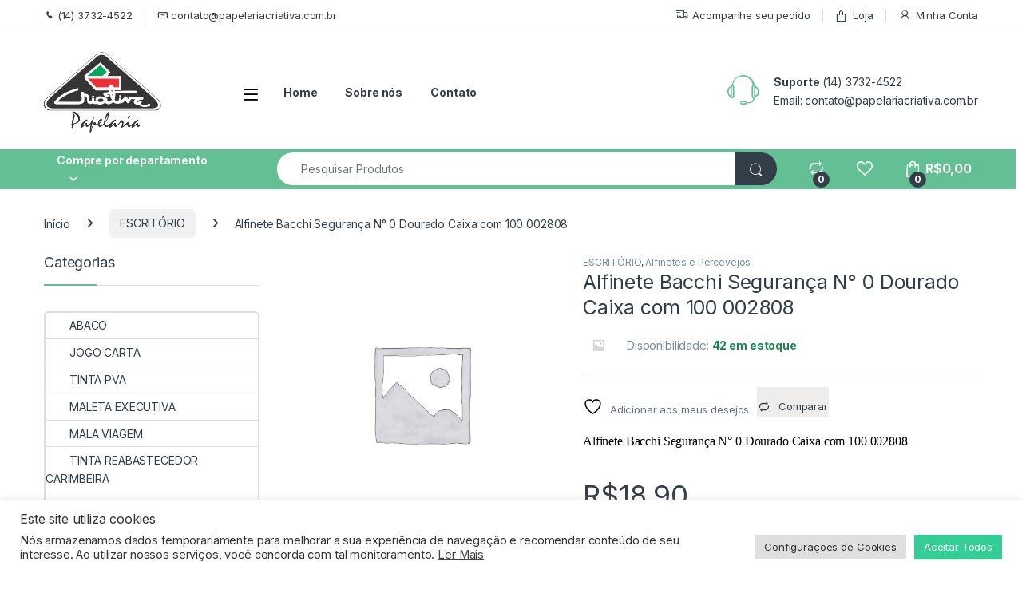

--- FILE ---
content_type: text/html; charset=UTF-8
request_url: https://papelariacriativa.com.br/produto/alfinete-bacchi-seguranca-n-0-dourado-caixa-com-100-002808/
body_size: 38690
content:
<!DOCTYPE html><html dir="ltr" lang="pt-BR" prefix="og: https://ogp.me/ns#"><head><meta charset="UTF-8"><meta name="viewport" content="width=device-width, initial-scale=1"><link rel="profile" href="http://gmpg.org/xfn/11"><link rel="pingback" href="https://papelariacriativa.com.br/xmlrpc.php"> <script src="[data-uri]" defer></script> <title>Alfinete Bacchi Segurança N° 0 Dourado Caixa com 100 002808 - Papelaria Criativa</title><meta name="description" content="Alfinete Bacchi Segurança N° 0 Dourado Caixa com 100 002808" /><meta name="robots" content="max-image-preview:large" /><link rel="canonical" href="https://papelariacriativa.com.br/produto/alfinete-bacchi-seguranca-n-0-dourado-caixa-com-100-002808/" /><meta name="generator" content="All in One SEO (AIOSEO) 4.9.1.1" /><meta property="og:locale" content="pt_BR" /><meta property="og:site_name" content="Papelaria Criativa - Material Escolar e de Escritório" /><meta property="og:type" content="article" /><meta property="og:title" content="Alfinete Bacchi Segurança N° 0 Dourado Caixa com 100 002808 - Papelaria Criativa" /><meta property="og:description" content="Alfinete Bacchi Segurança N° 0 Dourado Caixa com 100 002808" /><meta property="og:url" content="https://papelariacriativa.com.br/produto/alfinete-bacchi-seguranca-n-0-dourado-caixa-com-100-002808/" /><meta property="article:published_time" content="2020-03-16T12:45:07+00:00" /><meta property="article:modified_time" content="2025-12-05T15:01:34+00:00" /><meta name="twitter:card" content="summary_large_image" /><meta name="twitter:title" content="Alfinete Bacchi Segurança N° 0 Dourado Caixa com 100 002808 - Papelaria Criativa" /><meta name="twitter:description" content="Alfinete Bacchi Segurança N° 0 Dourado Caixa com 100 002808" /> <script type="application/ld+json" class="aioseo-schema">{"@context":"https:\/\/schema.org","@graph":[{"@type":"BreadcrumbList","@id":"https:\/\/papelariacriativa.com.br\/produto\/alfinete-bacchi-seguranca-n-0-dourado-caixa-com-100-002808\/#breadcrumblist","itemListElement":[{"@type":"ListItem","@id":"https:\/\/papelariacriativa.com.br#listItem","position":1,"name":"Home","item":"https:\/\/papelariacriativa.com.br","nextItem":{"@type":"ListItem","@id":"https:\/\/papelariacriativa.com.br\/produtos\/#listItem","name":"Produtos"}},{"@type":"ListItem","@id":"https:\/\/papelariacriativa.com.br\/produtos\/#listItem","position":2,"name":"Produtos","item":"https:\/\/papelariacriativa.com.br\/produtos\/","nextItem":{"@type":"ListItem","@id":"https:\/\/papelariacriativa.com.br\/categoria-produto\/escritorio\/#listItem","name":"ESCRIT\u00d3RIO"},"previousItem":{"@type":"ListItem","@id":"https:\/\/papelariacriativa.com.br#listItem","name":"Home"}},{"@type":"ListItem","@id":"https:\/\/papelariacriativa.com.br\/categoria-produto\/escritorio\/#listItem","position":3,"name":"ESCRIT\u00d3RIO","item":"https:\/\/papelariacriativa.com.br\/categoria-produto\/escritorio\/","nextItem":{"@type":"ListItem","@id":"https:\/\/papelariacriativa.com.br\/categoria-produto\/escritorio\/alfinetes-e-percevejos\/#listItem","name":"Alfinetes e Percevejos"},"previousItem":{"@type":"ListItem","@id":"https:\/\/papelariacriativa.com.br\/produtos\/#listItem","name":"Produtos"}},{"@type":"ListItem","@id":"https:\/\/papelariacriativa.com.br\/categoria-produto\/escritorio\/alfinetes-e-percevejos\/#listItem","position":4,"name":"Alfinetes e Percevejos","item":"https:\/\/papelariacriativa.com.br\/categoria-produto\/escritorio\/alfinetes-e-percevejos\/","nextItem":{"@type":"ListItem","@id":"https:\/\/papelariacriativa.com.br\/produto\/alfinete-bacchi-seguranca-n-0-dourado-caixa-com-100-002808\/#listItem","name":"Alfinete Bacchi Seguran\u00e7a N\u00b0 0 Dourado Caixa com 100 002808"},"previousItem":{"@type":"ListItem","@id":"https:\/\/papelariacriativa.com.br\/categoria-produto\/escritorio\/#listItem","name":"ESCRIT\u00d3RIO"}},{"@type":"ListItem","@id":"https:\/\/papelariacriativa.com.br\/produto\/alfinete-bacchi-seguranca-n-0-dourado-caixa-com-100-002808\/#listItem","position":5,"name":"Alfinete Bacchi Seguran\u00e7a N\u00b0 0 Dourado Caixa com 100 002808","previousItem":{"@type":"ListItem","@id":"https:\/\/papelariacriativa.com.br\/categoria-produto\/escritorio\/alfinetes-e-percevejos\/#listItem","name":"Alfinetes e Percevejos"}}]},{"@type":"ItemPage","@id":"https:\/\/papelariacriativa.com.br\/produto\/alfinete-bacchi-seguranca-n-0-dourado-caixa-com-100-002808\/#itempage","url":"https:\/\/papelariacriativa.com.br\/produto\/alfinete-bacchi-seguranca-n-0-dourado-caixa-com-100-002808\/","name":"Alfinete Bacchi Seguran\u00e7a N\u00b0 0 Dourado Caixa com 100 002808 - Papelaria Criativa","description":"Alfinete Bacchi Seguran\u00e7a N\u00b0 0 Dourado Caixa com 100 002808","inLanguage":"pt-BR","isPartOf":{"@id":"https:\/\/papelariacriativa.com.br\/#website"},"breadcrumb":{"@id":"https:\/\/papelariacriativa.com.br\/produto\/alfinete-bacchi-seguranca-n-0-dourado-caixa-com-100-002808\/#breadcrumblist"},"datePublished":"2020-03-16T09:45:07-03:00","dateModified":"2025-12-05T12:01:34-03:00"},{"@type":"Organization","@id":"https:\/\/papelariacriativa.com.br\/#organization","name":"Papelaria Criativa","description":"Material Escolar e de Escrit\u00f3rio","url":"https:\/\/papelariacriativa.com.br\/"},{"@type":"WebSite","@id":"https:\/\/papelariacriativa.com.br\/#website","url":"https:\/\/papelariacriativa.com.br\/","name":"Papelaria Criativa","description":"Material Escolar e de Escrit\u00f3rio","inLanguage":"pt-BR","publisher":{"@id":"https:\/\/papelariacriativa.com.br\/#organization"}}]}</script> <link rel='dns-prefetch' href='//www.googletagmanager.com' /><link rel='dns-prefetch' href='//fonts.googleapis.com' /><link rel="alternate" type="application/rss+xml" title="Feed para Papelaria Criativa &raquo;" href="https://papelariacriativa.com.br/feed/" /><link rel="alternate" type="application/rss+xml" title="Feed de comentários para Papelaria Criativa &raquo;" href="https://papelariacriativa.com.br/comments/feed/" /><link rel="alternate" title="oEmbed (JSON)" type="application/json+oembed" href="https://papelariacriativa.com.br/wp-json/oembed/1.0/embed?url=https%3A%2F%2Fpapelariacriativa.com.br%2Fproduto%2Falfinete-bacchi-seguranca-n-0-dourado-caixa-com-100-002808%2F" /><link rel="alternate" title="oEmbed (XML)" type="text/xml+oembed" href="https://papelariacriativa.com.br/wp-json/oembed/1.0/embed?url=https%3A%2F%2Fpapelariacriativa.com.br%2Fproduto%2Falfinete-bacchi-seguranca-n-0-dourado-caixa-com-100-002808%2F&#038;format=xml" /><style id='wp-img-auto-sizes-contain-inline-css' type='text/css'>img:is([sizes=auto i],[sizes^="auto," i]){contain-intrinsic-size:3000px 1500px}
/*# sourceURL=wp-img-auto-sizes-contain-inline-css */</style><link rel='stylesheet' id='wp-block-library-css' href='https://papelariacriativa.com.br/wp-includes/css/dist/block-library/style.min.css?ver=6.9' type='text/css' media='all' /><link rel='stylesheet' id='wc-blocks-style-css' href='https://papelariacriativa.com.br/wp-content/plugins/woocommerce/assets/client/blocks/wc-blocks.css?ver=wc-10.2.3' type='text/css' media='all' /><link rel='stylesheet' id='jquery-selectBox-css' href='https://papelariacriativa.com.br/wp-content/plugins/yith-woocommerce-wishlist/assets/css/jquery.selectBox.css?ver=1.2.0' type='text/css' media='all' /><link rel='stylesheet' id='woocommerce_prettyPhoto_css-css' href='//papelariacriativa.com.br/wp-content/plugins/woocommerce/assets/css/prettyPhoto.css?ver=3.1.6' type='text/css' media='all' /><link rel='stylesheet' id='yith-wcwl-main-css' href='https://papelariacriativa.com.br/wp-content/plugins/yith-woocommerce-wishlist/assets/css/style.css?ver=4.9.0' type='text/css' media='all' /><style id='yith-wcwl-main-inline-css' type='text/css'>:root { --rounded-corners-radius: 16px; --add-to-cart-rounded-corners-radius: 16px; --feedback-duration: 3s } 
 :root { --rounded-corners-radius: 16px; --add-to-cart-rounded-corners-radius: 16px; --feedback-duration: 3s } 
 :root { --rounded-corners-radius: 16px; --add-to-cart-rounded-corners-radius: 16px; --feedback-duration: 3s } 
 :root { --rounded-corners-radius: 16px; --add-to-cart-rounded-corners-radius: 16px; --feedback-duration: 3s } 
 :root { --rounded-corners-radius: 16px; --add-to-cart-rounded-corners-radius: 16px; --feedback-duration: 3s } 
 :root { --rounded-corners-radius: 16px; --add-to-cart-rounded-corners-radius: 16px; --feedback-duration: 3s } 
 :root { --rounded-corners-radius: 16px; --add-to-cart-rounded-corners-radius: 16px; --feedback-duration: 3s } 
/*# sourceURL=yith-wcwl-main-inline-css */</style><style id='global-styles-inline-css' type='text/css'>:root{--wp--preset--aspect-ratio--square: 1;--wp--preset--aspect-ratio--4-3: 4/3;--wp--preset--aspect-ratio--3-4: 3/4;--wp--preset--aspect-ratio--3-2: 3/2;--wp--preset--aspect-ratio--2-3: 2/3;--wp--preset--aspect-ratio--16-9: 16/9;--wp--preset--aspect-ratio--9-16: 9/16;--wp--preset--color--black: #000000;--wp--preset--color--cyan-bluish-gray: #abb8c3;--wp--preset--color--white: #ffffff;--wp--preset--color--pale-pink: #f78da7;--wp--preset--color--vivid-red: #cf2e2e;--wp--preset--color--luminous-vivid-orange: #ff6900;--wp--preset--color--luminous-vivid-amber: #fcb900;--wp--preset--color--light-green-cyan: #7bdcb5;--wp--preset--color--vivid-green-cyan: #00d084;--wp--preset--color--pale-cyan-blue: #8ed1fc;--wp--preset--color--vivid-cyan-blue: #0693e3;--wp--preset--color--vivid-purple: #9b51e0;--wp--preset--gradient--vivid-cyan-blue-to-vivid-purple: linear-gradient(135deg,rgb(6,147,227) 0%,rgb(155,81,224) 100%);--wp--preset--gradient--light-green-cyan-to-vivid-green-cyan: linear-gradient(135deg,rgb(122,220,180) 0%,rgb(0,208,130) 100%);--wp--preset--gradient--luminous-vivid-amber-to-luminous-vivid-orange: linear-gradient(135deg,rgb(252,185,0) 0%,rgb(255,105,0) 100%);--wp--preset--gradient--luminous-vivid-orange-to-vivid-red: linear-gradient(135deg,rgb(255,105,0) 0%,rgb(207,46,46) 100%);--wp--preset--gradient--very-light-gray-to-cyan-bluish-gray: linear-gradient(135deg,rgb(238,238,238) 0%,rgb(169,184,195) 100%);--wp--preset--gradient--cool-to-warm-spectrum: linear-gradient(135deg,rgb(74,234,220) 0%,rgb(151,120,209) 20%,rgb(207,42,186) 40%,rgb(238,44,130) 60%,rgb(251,105,98) 80%,rgb(254,248,76) 100%);--wp--preset--gradient--blush-light-purple: linear-gradient(135deg,rgb(255,206,236) 0%,rgb(152,150,240) 100%);--wp--preset--gradient--blush-bordeaux: linear-gradient(135deg,rgb(254,205,165) 0%,rgb(254,45,45) 50%,rgb(107,0,62) 100%);--wp--preset--gradient--luminous-dusk: linear-gradient(135deg,rgb(255,203,112) 0%,rgb(199,81,192) 50%,rgb(65,88,208) 100%);--wp--preset--gradient--pale-ocean: linear-gradient(135deg,rgb(255,245,203) 0%,rgb(182,227,212) 50%,rgb(51,167,181) 100%);--wp--preset--gradient--electric-grass: linear-gradient(135deg,rgb(202,248,128) 0%,rgb(113,206,126) 100%);--wp--preset--gradient--midnight: linear-gradient(135deg,rgb(2,3,129) 0%,rgb(40,116,252) 100%);--wp--preset--font-size--small: 13px;--wp--preset--font-size--medium: 20px;--wp--preset--font-size--large: 36px;--wp--preset--font-size--x-large: 42px;--wp--preset--spacing--20: 0.44rem;--wp--preset--spacing--30: 0.67rem;--wp--preset--spacing--40: 1rem;--wp--preset--spacing--50: 1.5rem;--wp--preset--spacing--60: 2.25rem;--wp--preset--spacing--70: 3.38rem;--wp--preset--spacing--80: 5.06rem;--wp--preset--shadow--natural: 6px 6px 9px rgba(0, 0, 0, 0.2);--wp--preset--shadow--deep: 12px 12px 50px rgba(0, 0, 0, 0.4);--wp--preset--shadow--sharp: 6px 6px 0px rgba(0, 0, 0, 0.2);--wp--preset--shadow--outlined: 6px 6px 0px -3px rgb(255, 255, 255), 6px 6px rgb(0, 0, 0);--wp--preset--shadow--crisp: 6px 6px 0px rgb(0, 0, 0);}:where(.is-layout-flex){gap: 0.5em;}:where(.is-layout-grid){gap: 0.5em;}body .is-layout-flex{display: flex;}.is-layout-flex{flex-wrap: wrap;align-items: center;}.is-layout-flex > :is(*, div){margin: 0;}body .is-layout-grid{display: grid;}.is-layout-grid > :is(*, div){margin: 0;}:where(.wp-block-columns.is-layout-flex){gap: 2em;}:where(.wp-block-columns.is-layout-grid){gap: 2em;}:where(.wp-block-post-template.is-layout-flex){gap: 1.25em;}:where(.wp-block-post-template.is-layout-grid){gap: 1.25em;}.has-black-color{color: var(--wp--preset--color--black) !important;}.has-cyan-bluish-gray-color{color: var(--wp--preset--color--cyan-bluish-gray) !important;}.has-white-color{color: var(--wp--preset--color--white) !important;}.has-pale-pink-color{color: var(--wp--preset--color--pale-pink) !important;}.has-vivid-red-color{color: var(--wp--preset--color--vivid-red) !important;}.has-luminous-vivid-orange-color{color: var(--wp--preset--color--luminous-vivid-orange) !important;}.has-luminous-vivid-amber-color{color: var(--wp--preset--color--luminous-vivid-amber) !important;}.has-light-green-cyan-color{color: var(--wp--preset--color--light-green-cyan) !important;}.has-vivid-green-cyan-color{color: var(--wp--preset--color--vivid-green-cyan) !important;}.has-pale-cyan-blue-color{color: var(--wp--preset--color--pale-cyan-blue) !important;}.has-vivid-cyan-blue-color{color: var(--wp--preset--color--vivid-cyan-blue) !important;}.has-vivid-purple-color{color: var(--wp--preset--color--vivid-purple) !important;}.has-black-background-color{background-color: var(--wp--preset--color--black) !important;}.has-cyan-bluish-gray-background-color{background-color: var(--wp--preset--color--cyan-bluish-gray) !important;}.has-white-background-color{background-color: var(--wp--preset--color--white) !important;}.has-pale-pink-background-color{background-color: var(--wp--preset--color--pale-pink) !important;}.has-vivid-red-background-color{background-color: var(--wp--preset--color--vivid-red) !important;}.has-luminous-vivid-orange-background-color{background-color: var(--wp--preset--color--luminous-vivid-orange) !important;}.has-luminous-vivid-amber-background-color{background-color: var(--wp--preset--color--luminous-vivid-amber) !important;}.has-light-green-cyan-background-color{background-color: var(--wp--preset--color--light-green-cyan) !important;}.has-vivid-green-cyan-background-color{background-color: var(--wp--preset--color--vivid-green-cyan) !important;}.has-pale-cyan-blue-background-color{background-color: var(--wp--preset--color--pale-cyan-blue) !important;}.has-vivid-cyan-blue-background-color{background-color: var(--wp--preset--color--vivid-cyan-blue) !important;}.has-vivid-purple-background-color{background-color: var(--wp--preset--color--vivid-purple) !important;}.has-black-border-color{border-color: var(--wp--preset--color--black) !important;}.has-cyan-bluish-gray-border-color{border-color: var(--wp--preset--color--cyan-bluish-gray) !important;}.has-white-border-color{border-color: var(--wp--preset--color--white) !important;}.has-pale-pink-border-color{border-color: var(--wp--preset--color--pale-pink) !important;}.has-vivid-red-border-color{border-color: var(--wp--preset--color--vivid-red) !important;}.has-luminous-vivid-orange-border-color{border-color: var(--wp--preset--color--luminous-vivid-orange) !important;}.has-luminous-vivid-amber-border-color{border-color: var(--wp--preset--color--luminous-vivid-amber) !important;}.has-light-green-cyan-border-color{border-color: var(--wp--preset--color--light-green-cyan) !important;}.has-vivid-green-cyan-border-color{border-color: var(--wp--preset--color--vivid-green-cyan) !important;}.has-pale-cyan-blue-border-color{border-color: var(--wp--preset--color--pale-cyan-blue) !important;}.has-vivid-cyan-blue-border-color{border-color: var(--wp--preset--color--vivid-cyan-blue) !important;}.has-vivid-purple-border-color{border-color: var(--wp--preset--color--vivid-purple) !important;}.has-vivid-cyan-blue-to-vivid-purple-gradient-background{background: var(--wp--preset--gradient--vivid-cyan-blue-to-vivid-purple) !important;}.has-light-green-cyan-to-vivid-green-cyan-gradient-background{background: var(--wp--preset--gradient--light-green-cyan-to-vivid-green-cyan) !important;}.has-luminous-vivid-amber-to-luminous-vivid-orange-gradient-background{background: var(--wp--preset--gradient--luminous-vivid-amber-to-luminous-vivid-orange) !important;}.has-luminous-vivid-orange-to-vivid-red-gradient-background{background: var(--wp--preset--gradient--luminous-vivid-orange-to-vivid-red) !important;}.has-very-light-gray-to-cyan-bluish-gray-gradient-background{background: var(--wp--preset--gradient--very-light-gray-to-cyan-bluish-gray) !important;}.has-cool-to-warm-spectrum-gradient-background{background: var(--wp--preset--gradient--cool-to-warm-spectrum) !important;}.has-blush-light-purple-gradient-background{background: var(--wp--preset--gradient--blush-light-purple) !important;}.has-blush-bordeaux-gradient-background{background: var(--wp--preset--gradient--blush-bordeaux) !important;}.has-luminous-dusk-gradient-background{background: var(--wp--preset--gradient--luminous-dusk) !important;}.has-pale-ocean-gradient-background{background: var(--wp--preset--gradient--pale-ocean) !important;}.has-electric-grass-gradient-background{background: var(--wp--preset--gradient--electric-grass) !important;}.has-midnight-gradient-background{background: var(--wp--preset--gradient--midnight) !important;}.has-small-font-size{font-size: var(--wp--preset--font-size--small) !important;}.has-medium-font-size{font-size: var(--wp--preset--font-size--medium) !important;}.has-large-font-size{font-size: var(--wp--preset--font-size--large) !important;}.has-x-large-font-size{font-size: var(--wp--preset--font-size--x-large) !important;}
/*# sourceURL=global-styles-inline-css */</style><style id='classic-theme-styles-inline-css' type='text/css'>/*! This file is auto-generated */
.wp-block-button__link{color:#fff;background-color:#32373c;border-radius:9999px;box-shadow:none;text-decoration:none;padding:calc(.667em + 2px) calc(1.333em + 2px);font-size:1.125em}.wp-block-file__button{background:#32373c;color:#fff;text-decoration:none}
/*# sourceURL=/wp-includes/css/classic-themes.min.css */</style><link rel='stylesheet' id='font-awesome-css' href='https://papelariacriativa.com.br/wp-content/plugins/contact-widgets/assets/css/font-awesome.min.css?ver=4.7.0' type='text/css' media='all' /><style id='font-awesome-inline-css' type='text/css'>[data-font="FontAwesome"]:before {font-family: 'FontAwesome' !important;content: attr(data-icon) !important;speak: none !important;font-weight: normal !important;font-variant: normal !important;text-transform: none !important;line-height: 1 !important;font-style: normal !important;-webkit-font-smoothing: antialiased !important;-moz-osx-font-smoothing: grayscale !important;}
/*# sourceURL=font-awesome-inline-css */</style><link rel='stylesheet' id='contact-form-7-css' href='https://papelariacriativa.com.br/wp-content/plugins/contact-form-7/includes/css/styles.css?ver=6.1.4' type='text/css' media='all' /><style id='contact-form-7-inline-css' type='text/css'>.wpcf7 .wpcf7-recaptcha iframe {margin-bottom: 0;}.wpcf7 .wpcf7-recaptcha[data-align="center"] > div {margin: 0 auto;}.wpcf7 .wpcf7-recaptcha[data-align="right"] > div {margin: 0 0 0 auto;}
/*# sourceURL=contact-form-7-inline-css */</style><link rel='stylesheet' id='cookie-law-info-css' href='https://papelariacriativa.com.br/wp-content/plugins/cookie-law-info/legacy/public/css/cookie-law-info-public.css?ver=3.3.8' type='text/css' media='all' /><link rel='stylesheet' id='cookie-law-info-gdpr-css' href='https://papelariacriativa.com.br/wp-content/plugins/cookie-law-info/legacy/public/css/cookie-law-info-gdpr.css?ver=3.3.8' type='text/css' media='all' /><link rel='stylesheet' id='mas-wc-brands-style-css' href='https://papelariacriativa.com.br/wp-content/plugins/mas-woocommerce-brands/assets/css/style.css?ver=1.1.0' type='text/css' media='all' /><link rel='stylesheet' id='photoswipe-css' href='https://papelariacriativa.com.br/wp-content/plugins/woocommerce/assets/css/photoswipe/photoswipe.min.css?ver=10.2.3' type='text/css' media='all' /><link rel='stylesheet' id='photoswipe-default-skin-css' href='https://papelariacriativa.com.br/wp-content/plugins/woocommerce/assets/css/photoswipe/default-skin/default-skin.min.css?ver=10.2.3' type='text/css' media='all' /><style id='woocommerce-inline-inline-css' type='text/css'>.woocommerce form .form-row .required { visibility: hidden; }
/*# sourceURL=woocommerce-inline-inline-css */</style><link rel='stylesheet' id='brands-styles-css' href='https://papelariacriativa.com.br/wp-content/plugins/woocommerce/assets/css/brands.css?ver=10.2.3' type='text/css' media='all' /><link rel='stylesheet' id='electro-fonts-css' href='https://fonts.googleapis.com/css2?family=Inter:wght@300;400;600;700&#038;display=swap' type='text/css' media='all' /><link rel='stylesheet' id='font-electro-css' href='https://papelariacriativa.com.br/wp-content/themes/electro/assets/css/font-electro.css?ver=3.6.5' type='text/css' media='all' /><link rel='stylesheet' id='fontawesome-css' href='https://papelariacriativa.com.br/wp-content/themes/electro/assets/vendor/fontawesome/css/all.min.css?ver=3.6.5' type='text/css' media='all' /><link rel='stylesheet' id='animate-css-css' href='https://papelariacriativa.com.br/wp-content/themes/electro/assets/vendor/animate.css/animate.min.css?ver=3.6.5' type='text/css' media='all' /><link rel='stylesheet' id='electro-style-css' href='https://papelariacriativa.com.br/wp-content/themes/electro/style.min.css?ver=3.6.5' type='text/css' media='all' /><link rel='stylesheet' id='jquery-fixedheadertable-style-css' href='https://papelariacriativa.com.br/wp-content/plugins/yith-woocommerce-compare/assets/css/jquery.dataTables.css?ver=1.10.18' type='text/css' media='all' /><link rel='stylesheet' id='yith_woocompare_page-css' href='https://papelariacriativa.com.br/wp-content/plugins/yith-woocommerce-compare/assets/css/compare.css?ver=3.4.0' type='text/css' media='all' /><link rel='stylesheet' id='yith-woocompare-widget-css' href='https://papelariacriativa.com.br/wp-content/plugins/yith-woocommerce-compare/assets/css/widget.css?ver=3.4.0' type='text/css' media='all' /> <script type="text/javascript" id="woocommerce-google-analytics-integration-gtag-js-after" src="[data-uri]" defer></script> <script type="text/javascript" src="https://papelariacriativa.com.br/wp-includes/js/jquery/jquery.min.js?ver=3.7.1" id="jquery-core-js"></script> <script type="text/javascript" src="https://papelariacriativa.com.br/wp-includes/js/jquery/jquery-migrate.min.js?ver=3.4.1" id="jquery-migrate-js" defer data-deferred="1"></script> <script type="text/javascript" id="cookie-law-info-js-extra" src="[data-uri]" defer></script> <script type="text/javascript" src="https://papelariacriativa.com.br/wp-content/plugins/cookie-law-info/legacy/public/js/cookie-law-info-public.js?ver=3.3.8" id="cookie-law-info-js" defer data-deferred="1"></script> <script type="text/javascript" src="//papelariacriativa.com.br/wp-content/plugins/revslider/sr6/assets/js/rbtools.min.js?ver=6.7.23" id="tp-tools-js" defer data-deferred="1"></script> <script type="text/javascript" src="//papelariacriativa.com.br/wp-content/plugins/revslider/sr6/assets/js/rs6.min.js?ver=6.7.23" id="revmin-js" defer data-deferred="1"></script> <script type="text/javascript" src="https://papelariacriativa.com.br/wp-content/plugins/woocommerce/assets/js/zoom/jquery.zoom.min.js?ver=1.7.21-wc.10.2.3" id="zoom-js" defer="defer" data-wp-strategy="defer"></script> <script type="text/javascript" src="https://papelariacriativa.com.br/wp-content/plugins/woocommerce/assets/js/flexslider/jquery.flexslider.min.js?ver=2.7.2-wc.10.2.3" id="flexslider-js" defer="defer" data-wp-strategy="defer"></script> <script type="text/javascript" src="https://papelariacriativa.com.br/wp-content/plugins/woocommerce/assets/js/photoswipe/photoswipe.min.js?ver=4.1.1-wc.10.2.3" id="photoswipe-js" defer="defer" data-wp-strategy="defer"></script> <script type="text/javascript" src="https://papelariacriativa.com.br/wp-content/plugins/woocommerce/assets/js/photoswipe/photoswipe-ui-default.min.js?ver=4.1.1-wc.10.2.3" id="photoswipe-ui-default-js" defer="defer" data-wp-strategy="defer"></script> <script type="text/javascript" id="wc-single-product-js-extra" src="[data-uri]" defer></script> <script type="text/javascript" src="https://papelariacriativa.com.br/wp-content/plugins/woocommerce/assets/js/frontend/single-product.min.js?ver=10.2.3" id="wc-single-product-js" defer="defer" data-wp-strategy="defer"></script> <script type="text/javascript" src="https://papelariacriativa.com.br/wp-content/plugins/woocommerce/assets/js/jquery-blockui/jquery.blockUI.min.js?ver=2.7.0-wc.10.2.3" id="jquery-blockui-js" defer="defer" data-wp-strategy="defer"></script> <script type="text/javascript" src="https://papelariacriativa.com.br/wp-content/plugins/woocommerce/assets/js/js-cookie/js.cookie.min.js?ver=2.1.4-wc.10.2.3" id="js-cookie-js" defer="defer" data-wp-strategy="defer"></script> <script type="text/javascript" id="woocommerce-js-extra" src="[data-uri]" defer></script> <script type="text/javascript" src="https://papelariacriativa.com.br/wp-content/plugins/woocommerce/assets/js/frontend/woocommerce.min.js?ver=10.2.3" id="woocommerce-js" defer="defer" data-wp-strategy="defer"></script> <script type="text/javascript" id="wp-nonce-melhor-evio-wp-api-js-after" src="[data-uri]" defer></script> <script type="text/javascript" id="wc-cart-fragments-js-extra" src="[data-uri]" defer></script> <script type="text/javascript" src="https://papelariacriativa.com.br/wp-content/plugins/woocommerce/assets/js/frontend/cart-fragments.min.js?ver=10.2.3" id="wc-cart-fragments-js" defer="defer" data-wp-strategy="defer"></script> <script></script><link rel="https://api.w.org/" href="https://papelariacriativa.com.br/wp-json/" /><link rel="alternate" title="JSON" type="application/json" href="https://papelariacriativa.com.br/wp-json/wp/v2/product/179008" /><link rel="EditURI" type="application/rsd+xml" title="RSD" href="https://papelariacriativa.com.br/xmlrpc.php?rsd" /><meta name="generator" content="WordPress 6.9" /><meta name="generator" content="WooCommerce 10.2.3" /><link rel='shortlink' href='https://papelariacriativa.com.br/?p=179008' /><meta name="generator" content="Redux 4.5.8" /><meta name="facebook-domain-verification" content="pzahu6bv2timn0kgspitohxbk9xywe" /><noscript><style>.woocommerce-product-gallery{ opacity: 1 !important; }</style></noscript><meta name="generator" content="Powered by WPBakery Page Builder - drag and drop page builder for WordPress."/><meta name="generator" content="Powered by Slider Revolution 6.7.23 - responsive, Mobile-Friendly Slider Plugin for WordPress with comfortable drag and drop interface." /> <script src="[data-uri]" defer></script> <style type="text/css">.footer-call-us .call-us-icon i,
        .header-support-info .support-icon i,
        .header-support-inner .support-icon,
        .widget_electro_products_filter .widget_layered_nav li > a:hover::before,
        .widget_electro_products_filter .widget_layered_nav li > a:focus::before,
        .widget_electro_products_filter .widget_product_categories li > a:hover::before,
        .widget_electro_products_filter .widget_product_categories li > a:focus::before,
        .widget_electro_products_filter .widget_layered_nav li.chosen > a::before,
        .widget_electro_products_filter .widget_product_categories li.current-cat > a::before,
        .features-list .media-left i,
        .secondary-nav>.dropdown.open >a::before,
        .secondary-nav>.dropdown.show >a::before,
        p.stars a,
        .top-bar.top-bar-v1 #menu-top-bar-left.nav-inline .menu-item > a i,
        .handheld-footer .handheld-footer-bar .footer-call-us .call-us-text span,
        .footer-v2 .handheld-footer .handheld-footer-bar .footer-call-us .call-us-text span,
        .top-bar .menu-item.customer-support i,
        .header-v13 .primary-nav-menu .nav-inline>.menu-item>a:hover,
        .header-v13 .primary-nav-menu .nav-inline>.dropdown:hover > a,
        .header-v13 .off-canvas-navigation-wrapper .navbar-toggler:hover,
        .header-v13 .off-canvas-navigation-wrapper button:hover,
        .header-v13 .off-canvas-navigation-wrapper.toggled .navbar-toggler:hover,
        .header-v13 .off-canvas-navigation-wrapper.toggled button:hover {
            color: #63bf94;
        }

        .header-logo svg ellipse,
        .footer-logo svg ellipse{
            fill:#63bf94;
        }

        .primary-nav .nav-inline > .menu-item .dropdown-menu,
        .primary-nav-menu .nav-inline > .menu-item .dropdown-menu,
        .navbar-primary .navbar-nav > .menu-item .dropdown-menu,
        .vertical-menu .menu-item-has-children > .dropdown-menu,
        .departments-menu .menu-item-has-children:hover > .dropdown-menu,
        .cat-nav .handheld>.mas-elementor-nav-menu--dropdown,
        .top-bar .nav-inline > .menu-item .dropdown-menu,
        .secondary-nav>.dropdown .dropdown-menu,
        .header-v6 .vertical-menu .list-group-item > .dropdown-menu,
        .best-selling-menu .nav-item>ul>li.electro-more-menu-item .dropdown-menu,
        .home-v5-slider .tp-tab.selected .tp-tab-title:before,
        .home-v5-slider .tp-tab.selected .tp-tab-title:after,
        .header-v5 .electro-navigation .departments-menu-v2>.dropdown>.dropdown-menu,
        .product-categories-list-with-header.v2 header .caption .section-title:after,
        .primary-nav-menu .nav-inline >.menu-item .dropdown-menu,
        .dropdown-menu-mini-cart,
        .dropdown-menu-user-account,
        .electro-navbar-primary .nav>.menu-item.menu-item-has-children .dropdown-menu,
        .header-v6 .header-logo-area .departments-menu-v2 .departments-menu-v2-title+.dropdown-menu,
        .departments-menu-v2 .departments-menu-v2-title+.dropdown-menu li.menu-item-has-children .dropdown-menu,
        .secondary-nav-v6 .secondary-nav-v6-inner .sub-menu,
        .secondary-nav-v6 .widget_nav_menu .sub-menu,
        .header-v14 .primary-nav .mas-elementor-nav-menu >.menu-item > .dropdown-menu {
            border-top-color: #63bf94;
        }

        .columns-6-1 > ul.products > li.product .thumbnails > a:hover,
        .primary-nav .nav-inline .yamm-fw.open > a::before,
        .columns-6-1>ul.products.product-main-6-1 .electro-wc-product-gallery__wrapper .electro-wc-product-gallery__image.flex-active-slide img,
        .single-product .electro-wc-product-gallery .electro-wc-product-gallery__wrapper .electro-wc-product-gallery__image.flex-active-slide img,
        .products-6-1-with-categories-inner .product-main-6-1 .images .thumbnails a:hover,
        .home-v5-slider .tp-tab.selected .tp-tab-title:after,
        .electro-navbar .departments-menu-v2 .departments-menu-v2-title+.dropdown-menu li.menu-item-has-children>.dropdown-menu,
        .product-main-6-1 .thumbnails>a:focus, .product-main-6-1 .thumbnails>a:hover,
        .product-main-6-1 .thumbnails>a:focus, .product-main-6-1 .thumbnails>a:focus,
        .product-main-6-1 .thumbnails>a:focus>img, .product-main-6-1 .thumbnails>a:hover>img,
        .product-main-6-1 .thumbnails>a:focus>img, .product-main-6-1 .thumbnails>a:focus>img {
            border-bottom-color: #63bf94;
        }

        .navbar-primary,
        .footer-newsletter,
        .button:hover::before,
        li.product:hover .button::before,
        li.product:hover .added_to_cart::before,
        .owl-item .product:hover .button::before,
        .owl-item .product:hover .added_to_cart::before,
        .widget_price_filter .ui-slider .ui-slider-handle,
        .woocommerce-pagination ul.page-numbers > li a.current,
        .woocommerce-pagination ul.page-numbers > li span.current,
        .pagination ul.page-numbers > li a.current,
        .pagination ul.page-numbers > li span.current,
        .owl-dots .owl-dot.active,
        .products-carousel-tabs .nav-link.active::before,
        .deal-progress .progress-bar,
        .products-2-1-2 .nav-link.active::before,
        .products-4-1-4 .nav-link.active::before,
        .da .da-action > a::after,
        .header-v1 .navbar-search .input-group .btn,
        .header-v3 .navbar-search .input-group .btn,
        .header-v6 .navbar-search .input-group .btn,
        .header-v8 .navbar-search .input-group .btn,
        .header-v9 .navbar-search .input-group .btn,
        .header-v10 .navbar-search .input-group .btn,
        .header-v11 .navbar-search .input-group-btn .btn,
        .header-v12 .navbar-search .input-group .btn,
        .vertical-menu > li:first-child,
        .widget.widget_tag_cloud .tagcloud a:hover,
        .widget.widget_tag_cloud .tagcloud a:focus,
        .navbar-mini-cart .cart-items-count,
        .navbar-compare .count,
        .navbar-wishlist .count,
        .wc-tabs > li.active a::before,
        .ec-tabs > li.active a::before,
        .woocommerce-info,
        .woocommerce-noreviews,
        p.no-comments,
        .products-2-1-2 .nav-link:hover::before,
        .products-4-1-4 .nav-link:hover::before,
        .single_add_to_cart_button,
        .section-onsale-product-carousel .onsale-product-carousel .onsale-product .onsale-product-content .deal-cart-button .button,
        .section-onsale-product-carousel .onsale-product-carousel .onsale-product .onsale-product-content .deal-cart-button .added_to_cart,
        .wpb-accordion .vc_tta.vc_general .vc_tta-panel.vc_active .vc_tta-panel-heading .vc_tta-panel-title > a i,
        ul.products > li.product.list-view:not(.list-view-small) .button:hover,
        ul.products > li.product.list-view:not(.list-view-small) .button:focus,
        ul.products > li.product.list-view:not(.list-view-small) .button:active,
        ul.products > li.product.list-view.list-view-small .button:hover::after,
        ul.products > li.product.list-view.list-view-small .button:focus::after,
        ul.products > li.product.list-view.list-view-small .button:active::after,
        .widget_electro_products_carousel_widget .section-products-carousel .owl-nav .owl-prev:hover,
        .widget_electro_products_carousel_widget .section-products-carousel .owl-nav .owl-next:hover,
        .full-color-background .header-v3,
        .full-color-background .header-v4,
        .full-color-background .top-bar,
        .top-bar-v3,
        .pace .pace-progress,
        .electro-handheld-footer-bar ul li a .count,
        .handheld-navigation-wrapper .stuck .navbar-toggler,
        .handheld-navigation-wrapper .stuck button,
        .handheld-navigation-wrapper.toggled .stuck .navbar-toggler,
        .handheld-navigation-wrapper.toggled .stuck button,
        .da .da-action>a::after,
        .demo_store,
        .header-v5 .header-top,
        .handheld-header-v2,
        .handheld-header-v2.stuck,
        #payment .place-order button[type=submit],
        .single-product .product-images-wrapper .woocommerce-product-gallery.electro-carousel-loaded .flex-control-nav li a.flex-active,
        .single-product .product-images-wrapper .electro-wc-product-gallery .flex-control-nav li a.flex-active,
        .single-product .product-images-wrapper .flex-control-nav li a.flex-active,
        .section-onsale-product .savings,
        .section-onsale-product-carousel .savings,
        .columns-6-1>ul.products.product-main-6-1>li.product .electro-wc-product-gallery .flex-control-nav li a.flex-active,
        .products-carousel-tabs-v5 header ul.nav-inline .nav-link.active,
        .products-carousel-tabs-with-deal header ul.nav-inline .nav-link.active,
        section .deals-carousel-inner-block .onsale-product .onsale-product-content .deal-cart-button .added_to_cart,
        section .deals-carousel-inner-block .onsale-product .onsale-product-content .deal-cart-button .button,
        .header-icon-counter,
        .electro-navbar,
        .departments-menu-v2-title,
        section .deals-carousel-inner-block .onsale-product .onsale-product-content .deal-cart-button .added_to_cart,
        section .deals-carousel-inner-block .onsale-product .onsale-product-content .deal-cart-button .button,
        .deal-products-with-featured header,
        .deal-products-with-featured ul.products > li.product.product-featured .savings,
        .mobile-header-v2,
        .mobile-header-v2.stuck,
        .product-categories-list-with-header.v2 header .caption .section-title,
        .product-categories-list-with-header.v2 header .caption .section-title,
        .home-mobile-v2-features-block,
        .show-nav .nav .nav-item.active .nav-link,
        .header-v5,
        .header-v5 .stuck,
        .electro-navbar-primary,
        .navbar-search-input-group .navbar-search-button,
        .da-block .da-action::after,
        .products-6-1 header.show-nav ul.nav .nav-item.active .nav-link,
        ul.products[data-view=list-view].columns-1>li.product .product-loop-footer .button,
        ul.products[data-view=list-view].columns-2>li.product .product-loop-footer .button,
        ul.products[data-view=list-view].columns-3>li.product .product-loop-footer .button,
        ul.products[data-view=list-view].columns-4>li.product .product-loop-footer .button,
        ul.products[data-view=list-view].columns-5>li.product .product-loop-footer .button,
        ul.products[data-view=list-view].columns-6>li.product .product-loop-footer .button,
        ul.products[data-view=list-view].columns-7>li.product .product-loop-footer .button,
        ul.products[data-view=list-view].columns-8>li.product .product-loop-footer .button,
        ul.products[data-view=list-view]>li.product .product-item__footer .add-to-cart-wrap a,
        .products.show-btn>li.product .added_to_cart,
        .products.show-btn>li.product .button,
        .yith-wcqv-button,
        .header-v7 .masthead,
        .header-v10 .secondary-nav-menu,
        section.category-icons-carousel-v2,
        .category-icons-carousel .category a:hover .category-icon,
        .products-carousel-banner-vertical-tabs .banners-tabs>.nav a.active,
        .products-carousel-with-timer .deal-countdown-timer,
        .section-onsale-product-carousel-v9 .onsale-product .deal-countdown-timer,
        .dokan-elector-style-active.store-v1 .profile-frame + .dokan-store-tabs > ul li.active a:after,
        .dokan-elector-style-active.store-v5 .profile-frame + .dokan-store-tabs > ul li.active a:after,
        .aws-container .aws-search-form .aws-search-clear,
        div.wpforms-container-full .wpforms-form input[type=submit],
        div.wpforms-container-full .wpforms-form button[type=submit],
        div.wpforms-container-full .wpforms-form .wpforms-page-button,
        .electro-dark .full-color-background .masthead .navbar-search .input-group .btn,
        .electro-dark .electro-navbar-primary .nav>.menu-item:hover>a,
        .electro-dark .masthead .navbar-search .input-group .btn,
        .cat-nav .mas-elementor-menu-toggle .navbar-toggler {
            background-color: #63bf94;
        }

        .electro-navbar .departments-menu-v2 .departments-menu-v2-title+.dropdown-menu li.menu-item-has-children>.dropdown-menu,
        .products-carousel-banner-vertical-tabs .banners-tabs>.nav a.active::before {
            border-right-color: #63bf94;
        }

        .hero-action-btn:hover {
            background-color: #5bb088 !important;
        }

        .hero-action-btn,
        #scrollUp,
        .custom .tp-bullet.selected,
        .home-v1-slider .btn-primary,
        .home-v2-slider .btn-primary,
        .home-v3-slider .btn-primary,
        .electro-dark .show-nav .nav .active .nav-link,
        .electro-dark .full-color-background .masthead .header-icon-counter,
        .electro-dark .full-color-background .masthead .navbar-search .input-group .btn,
        .electro-dark .electro-navbar-primary .nav>.menu-item:hover>a,
        .electro-dark .masthead .navbar-search .input-group .btn,
        .home-v13-hero-search .woocommerce-product-search button,
        .wc-search button:not(:hover) {
            background-color: #63bf94 !important;
        }

        .departments-menu .departments-menu-dropdown,
        .departments-menu .menu-item-has-children > .dropdown-menu,
        .widget_price_filter .ui-slider .ui-slider-handle:last-child,
        section header h1::after,
        section header .h1::after,
        .products-carousel-tabs .nav-link.active::after,
        section.section-product-cards-carousel header ul.nav .active .nav-link,
        section.section-onsale-product,
        section.section-onsale-product-carousel .onsale-product-carousel,
        .products-2-1-2 .nav-link.active::after,
        .products-4-1-4 .nav-link.active::after,
        .products-6-1 header ul.nav .active .nav-link,
        .header-v1 .navbar-search .input-group .form-control,
        .header-v1 .navbar-search .input-group .input-group-addon,
        .header-v1 .navbar-search .input-group .btn,
        .header-v3 .navbar-search .input-group .form-control,
        .header-v3 .navbar-search .input-group .input-group-addon,
        .header-v3 .navbar-search .input-group .btn,
        .header-v6 .navbar-search .input-group .form-control,
        .header-v6 .navbar-search .input-group .input-group-addon,
        .header-v6 .navbar-search .input-group .btn,
        .header-v8 .navbar-search .input-group .form-control,
        .header-v8 .navbar-search .input-group .input-group-addon,
        .header-v8 .navbar-search .input-group .btn,
        .header-v9 .navbar-search .input-group .form-control,
        .header-v9 .navbar-search .input-group .input-group-addon,
        .header-v9 .navbar-search .input-group .btn,
        .header-v10 .navbar-search .input-group .form-control,
        .header-v10 .navbar-search .input-group .input-group-addon,
        .header-v10 .navbar-search .input-group .btn,
        .header-v12 .navbar-search .input-group .form-control,
        .header-v12 .navbar-search .input-group .input-group-addon,
        .header-v12 .navbar-search .input-group .btn,
        .widget.widget_tag_cloud .tagcloud a:hover,
        .widget.widget_tag_cloud .tagcloud a:focus,
        .navbar-primary .navbar-mini-cart .dropdown-menu-mini-cart,
        .woocommerce-checkout h3::after,
        #customer_login h2::after,
        .customer-login-form h2::after,
        .navbar-primary .navbar-mini-cart .dropdown-menu-mini-cart,
        .woocommerce-edit-address form h3::after,
        .edit-account legend::after,
        .woocommerce-account h2::after,
        .address header.title h3::after,
        .addresses header.title h3::after,
        .woocommerce-order-received h2::after,
        .track-order h2::after,
        .wc-tabs > li.active a::after,
        .ec-tabs > li.active a::after,
        .comments-title::after,
        .comment-reply-title::after,
        .pings-title::after,
        #reviews #comments > h2::after,
        .single-product .woocommerce-tabs ~ div.products > h2::after,
        .single-product .electro-tabs ~ div.products > h2::after,
        .single-product .related>h2::after,
        .single-product .up-sells>h2::after,
        .cart-collaterals h2:not(.woocommerce-loop-product__title)::after,
        .footer-widgets .widget-title:after,
        .sidebar .widget-title::after,
        .sidebar-blog .widget-title::after,
        .contact-page-title::after,
        #reviews:not(.electro-advanced-reviews) #comments > h2::after,
        .cpf-type-range .tm-range-picker .noUi-origin .noUi-handle,
        .widget_electro_products_carousel_widget .section-products-carousel .owl-nav .owl-prev:hover,
        .widget_electro_products_carousel_widget .section-products-carousel .owl-nav .owl-next:hover,
        .wpb-accordion .vc_tta.vc_general .vc_tta-panel.vc_active .vc_tta-panel-heading .vc_tta-panel-title > a i,
        .single-product .woocommerce-tabs+section.products>h2::after,
        #payment .place-order button[type=submit],
        .single-product .electro-tabs+section.products>h2::after,
        .deal-products-carousel .deal-products-carousel-inner .deal-products-timer header .section-title:after,
        .deal-products-carousel .deal-products-carousel-inner .deal-countdown > span,
        .deals-carousel-inner-block .onsale-product .onsale-product-content .deal-countdown > span,
        .home-v5-slider .section-onsale-product-v2 .onsale-product .onsale-product-content .deal-countdown > span,
        .products-with-category-image header ul.nav-inline .active .nav-link,
        .products-6-1-with-categories header ul.nav-inline .active .nav-link,
        .products-carousel-tabs-v5 header ul.nav-inline .nav-link:hover,
        .products-carousel-tabs-with-deal header ul.nav-inline .nav-link:hover,
        section.products-carousel-v5 header .nav-inline .active .nav-link,
        .mobile-header-v1 .site-search .widget.widget_product_search form,
        .mobile-header-v1 .site-search .widget.widget_search form,
        .show-nav .nav .nav-item.active .nav-link,
        .departments-menu-v2 .departments-menu-v2-title+.dropdown-menu,
        .navbar-search-input-group .search-field,
        .navbar-search-input-group .custom-select,
        .products-6-1 header.show-nav ul.nav .nav-item.active .nav-link,
        .header-v1 .aws-container .aws-search-field,
        .header-v3 .aws-container .aws-search-field,
        .header-v6 .aws-container .aws-search-field,
        .header-v8 .aws-container .aws-search-field,
        div.wpforms-container-full .wpforms-form input[type=submit],
        div.wpforms-container-full .wpforms-form button[type=submit],
        div.wpforms-container-full .wpforms-form .wpforms-page-button,
        .electro-dark .electro-navbar .navbar-search .input-group .btn,
        .electro-dark .masthead .navbar-search .input-group .btn,
        .home-v13-vertical-menu .vertical-menu-title .title::after,
        body:not(.electro-dark) .wc-search input[type=search] {
            border-color: #63bf94;
        }

        @media (min-width: 1480px) {
            .onsale-product-carousel .onsale-product__inner {
        		border-color: #63bf94;
        	}
        }

        .widget_price_filter .price_slider_amount .button,
        .dropdown-menu-mini-cart .wc-forward.checkout,
        table.cart .actions .checkout-button,
        .cart-collaterals .cart_totals .wc-proceed-to-checkout a,
        .customer-login-form .button,
        .btn-primary,
        input[type="submit"],
        input.dokan-btn-theme[type="submit"],
        a.dokan-btn-theme, .dokan-btn-theme,
        .sign-in-button,
        .products-carousel-banner-vertical-tabs .banners-tabs .tab-content-inner>a,
        .dokan-store-support-and-follow-wrap .dokan-btn {
          color: #f2f2f2;
          background-color: #63bf94;
          border-color: #63bf94;
        }

        .widget_price_filter .price_slider_amount .button:hover,
        .dropdown-menu-mini-cart .wc-forward.checkout:hover,
        table.cart .actions .checkout-button:hover,
        .customer-login-form .button:hover,
        .btn-primary:hover,
        input[type="submit"]:hover,
        input.dokan-btn-theme[type="submit"]:hover,
        a.dokan-btn-theme:hover, .dokan-btn-theme:hover,
        .sign-in-button:hover,
        .products-carousel-banner-vertical-tabs .banners-tabs .tab-content-inner>a:hover,
        .dokan-store-support-and-follow-wrap .dokan-btn:hover {
          color: #fff;
          background-color: #000000;
          border-color: #000000;
        }

        .widget_price_filter .price_slider_amount .button:focus, .widget_price_filter .price_slider_amount .button.focus,
        .dropdown-menu-mini-cart .wc-forward.checkout:focus,
        .dropdown-menu-mini-cart .wc-forward.checkout.focus,
        table.cart .actions .checkout-button:focus,
        table.cart .actions .checkout-button.focus,
        .customer-login-form .button:focus,
        .customer-login-form .button.focus,
        .btn-primary:focus,
        .btn-primary.focus,
        input[type="submit"]:focus,
        input[type="submit"].focus,
        input.dokan-btn-theme[type="submit"]:focus,
        input.dokan-btn-theme[type="submit"].focus,
        a.dokan-btn-theme:focus,
        a.dokan-btn-theme.focus, .dokan-btn-theme:focus, .dokan-btn-theme.focus,
        .sign-in-button:focus,
        .products-carousel-banner-vertical-tabs .banners-tabs .tab-content-inner>a:focus,
        .dokan-store-support-and-follow-wrap .dokan-btn:focus {
          color: #fff;
          background-color: #000000;
          border-color: #000000;
        }

        .widget_price_filter .price_slider_amount .button:active, .widget_price_filter .price_slider_amount .button.active, .open > .widget_price_filter .price_slider_amount .button.dropdown-toggle,
        .dropdown-menu-mini-cart .wc-forward.checkout:active,
        .dropdown-menu-mini-cart .wc-forward.checkout.active, .open >
        .dropdown-menu-mini-cart .wc-forward.checkout.dropdown-toggle,
        table.cart .actions .checkout-button:active,
        table.cart .actions .checkout-button.active, .open >
        table.cart .actions .checkout-button.dropdown-toggle,
        .customer-login-form .button:active,
        .customer-login-form .button.active, .open >
        .customer-login-form .button.dropdown-toggle,
        .btn-primary:active,
        .btn-primary.active, .open >
        .btn-primary.dropdown-toggle,
        input[type="submit"]:active,
        input[type="submit"].active, .open >
        input[type="submit"].dropdown-toggle,
        input.dokan-btn-theme[type="submit"]:active,
        input.dokan-btn-theme[type="submit"].active, .open >
        input.dokan-btn-theme[type="submit"].dropdown-toggle,
        a.dokan-btn-theme:active,
        a.dokan-btn-theme.active, .open >
        a.dokan-btn-theme.dropdown-toggle, .dokan-btn-theme:active, .dokan-btn-theme.active, .open > .dokan-btn-theme.dropdown-toggle {
          color: #f2f2f2;
          background-color: #000000;
          border-color: #000000;
          background-image: none;
        }

        .widget_price_filter .price_slider_amount .button:active:hover, .widget_price_filter .price_slider_amount .button:active:focus, .widget_price_filter .price_slider_amount .button:active.focus, .widget_price_filter .price_slider_amount .button.active:hover, .widget_price_filter .price_slider_amount .button.active:focus, .widget_price_filter .price_slider_amount .button.active.focus, .open > .widget_price_filter .price_slider_amount .button.dropdown-toggle:hover, .open > .widget_price_filter .price_slider_amount .button.dropdown-toggle:focus, .open > .widget_price_filter .price_slider_amount .button.dropdown-toggle.focus,
        .dropdown-menu-mini-cart .wc-forward.checkout:active:hover,
        .dropdown-menu-mini-cart .wc-forward.checkout:active:focus,
        .dropdown-menu-mini-cart .wc-forward.checkout:active.focus,
        .dropdown-menu-mini-cart .wc-forward.checkout.active:hover,
        .dropdown-menu-mini-cart .wc-forward.checkout.active:focus,
        .dropdown-menu-mini-cart .wc-forward.checkout.active.focus, .open >
        .dropdown-menu-mini-cart .wc-forward.checkout.dropdown-toggle:hover, .open >
        .dropdown-menu-mini-cart .wc-forward.checkout.dropdown-toggle:focus, .open >
        .dropdown-menu-mini-cart .wc-forward.checkout.dropdown-toggle.focus,
        table.cart .actions .checkout-button:active:hover,
        table.cart .actions .checkout-button:active:focus,
        table.cart .actions .checkout-button:active.focus,
        table.cart .actions .checkout-button.active:hover,
        table.cart .actions .checkout-button.active:focus,
        table.cart .actions .checkout-button.active.focus, .open >
        table.cart .actions .checkout-button.dropdown-toggle:hover, .open >
        table.cart .actions .checkout-button.dropdown-toggle:focus, .open >
        table.cart .actions .checkout-button.dropdown-toggle.focus,
        .customer-login-form .button:active:hover,
        .customer-login-form .button:active:focus,
        .customer-login-form .button:active.focus,
        .customer-login-form .button.active:hover,
        .customer-login-form .button.active:focus,
        .customer-login-form .button.active.focus, .open >
        .customer-login-form .button.dropdown-toggle:hover, .open >
        .customer-login-form .button.dropdown-toggle:focus, .open >
        .customer-login-form .button.dropdown-toggle.focus,
        .btn-primary:active:hover,
        .btn-primary:active:focus,
        .btn-primary:active.focus,
        .btn-primary.active:hover,
        .btn-primary.active:focus,
        .btn-primary.active.focus, .open >
        .btn-primary.dropdown-toggle:hover, .open >
        .btn-primary.dropdown-toggle:focus, .open >
        .btn-primary.dropdown-toggle.focus,
        input[type="submit"]:active:hover,
        input[type="submit"]:active:focus,
        input[type="submit"]:active.focus,
        input[type="submit"].active:hover,
        input[type="submit"].active:focus,
        input[type="submit"].active.focus, .open >
        input[type="submit"].dropdown-toggle:hover, .open >
        input[type="submit"].dropdown-toggle:focus, .open >
        input[type="submit"].dropdown-toggle.focus,
        input.dokan-btn-theme[type="submit"]:active:hover,
        input.dokan-btn-theme[type="submit"]:active:focus,
        input.dokan-btn-theme[type="submit"]:active.focus,
        input.dokan-btn-theme[type="submit"].active:hover,
        input.dokan-btn-theme[type="submit"].active:focus,
        input.dokan-btn-theme[type="submit"].active.focus, .open >
        input.dokan-btn-theme[type="submit"].dropdown-toggle:hover, .open >
        input.dokan-btn-theme[type="submit"].dropdown-toggle:focus, .open >
        input.dokan-btn-theme[type="submit"].dropdown-toggle.focus,
        a.dokan-btn-theme:active:hover,
        a.dokan-btn-theme:active:focus,
        a.dokan-btn-theme:active.focus,
        a.dokan-btn-theme.active:hover,
        a.dokan-btn-theme.active:focus,
        a.dokan-btn-theme.active.focus, .open >
        a.dokan-btn-theme.dropdown-toggle:hover, .open >
        a.dokan-btn-theme.dropdown-toggle:focus, .open >
        a.dokan-btn-theme.dropdown-toggle.focus, .dokan-btn-theme:active:hover, .dokan-btn-theme:active:focus, .dokan-btn-theme:active.focus, .dokan-btn-theme.active:hover, .dokan-btn-theme.active:focus, .dokan-btn-theme.active.focus, .open > .dokan-btn-theme.dropdown-toggle:hover, .open > .dokan-btn-theme.dropdown-toggle:focus, .open > .dokan-btn-theme.dropdown-toggle.focus {
          color: #f2f2f2;
          background-color: #417e62;
          border-color: #32604a;
        }

        .widget_price_filter .price_slider_amount .button.disabled:focus, .widget_price_filter .price_slider_amount .button.disabled.focus, .widget_price_filter .price_slider_amount .button:disabled:focus, .widget_price_filter .price_slider_amount .button:disabled.focus,
        .dropdown-menu-mini-cart .wc-forward.checkout.disabled:focus,
        .dropdown-menu-mini-cart .wc-forward.checkout.disabled.focus,
        .dropdown-menu-mini-cart .wc-forward.checkout:disabled:focus,
        .dropdown-menu-mini-cart .wc-forward.checkout:disabled.focus,
        table.cart .actions .checkout-button.disabled:focus,
        table.cart .actions .checkout-button.disabled.focus,
        table.cart .actions .checkout-button:disabled:focus,
        table.cart .actions .checkout-button:disabled.focus,
        .customer-login-form .button.disabled:focus,
        .customer-login-form .button.disabled.focus,
        .customer-login-form .button:disabled:focus,
        .customer-login-form .button:disabled.focus,
        .btn-primary.disabled:focus,
        .btn-primary.disabled.focus,
        .btn-primary:disabled:focus,
        .btn-primary:disabled.focus,
        input[type="submit"].disabled:focus,
        input[type="submit"].disabled.focus,
        input[type="submit"]:disabled:focus,
        input[type="submit"]:disabled.focus,
        input.dokan-btn-theme[type="submit"].disabled:focus,
        input.dokan-btn-theme[type="submit"].disabled.focus,
        input.dokan-btn-theme[type="submit"]:disabled:focus,
        input.dokan-btn-theme[type="submit"]:disabled.focus,
        a.dokan-btn-theme.disabled:focus,
        a.dokan-btn-theme.disabled.focus,
        a.dokan-btn-theme:disabled:focus,
        a.dokan-btn-theme:disabled.focus, .dokan-btn-theme.disabled:focus, .dokan-btn-theme.disabled.focus, .dokan-btn-theme:disabled:focus, .dokan-btn-theme:disabled.focus {
          background-color: #63bf94;
          border-color: #63bf94;
        }

        .widget_price_filter .price_slider_amount .button.disabled:hover, .widget_price_filter .price_slider_amount .button:disabled:hover,
        .dropdown-menu-mini-cart .wc-forward.checkout.disabled:hover,
        .dropdown-menu-mini-cart .wc-forward.checkout:disabled:hover,
        table.cart .actions .checkout-button.disabled:hover,
        table.cart .actions .checkout-button:disabled:hover,
        .customer-login-form .button.disabled:hover,
        .customer-login-form .button:disabled:hover,
        .btn-primary.disabled:hover,
        .btn-primary:disabled:hover,
        input[type="submit"].disabled:hover,
        input[type="submit"]:disabled:hover,
        input.dokan-btn-theme[type="submit"].disabled:hover,
        input.dokan-btn-theme[type="submit"]:disabled:hover,
        a.dokan-btn-theme.disabled:hover,
        a.dokan-btn-theme:disabled:hover, .dokan-btn-theme.disabled:hover, .dokan-btn-theme:disabled:hover {
          background-color: #63bf94;
          border-color: #63bf94;
        }

        .navbar-primary .navbar-nav > .menu-item > a:hover,
        .navbar-primary .navbar-nav > .menu-item > a:focus,
        .electro-navbar-primary .nav>.menu-item>a:focus,
        .electro-navbar-primary .nav>.menu-item>a:hover  {
            background-color: #5bb088;
        }

        .navbar-primary .navbar-nav > .menu-item > a {
            border-color: #5bb088;
        }

        .full-color-background .navbar-primary,
        .header-v4 .electro-navbar-primary,
        .header-v4 .electro-navbar-primary {
            border-top-color: #5bb088;
        }

        .full-color-background .top-bar .nav-inline .menu-item+.menu-item:before {
            color: #5bb088;
        }

        .electro-navbar-primary .nav>.menu-item+.menu-item>a,
        .home-mobile-v2-features-block .features-list .feature+.feature .media {
            border-left-color: #5bb088;
        }

        .header-v5 .vertical-menu .list-group-item>.dropdown-menu {
            border-top-color: #63bf94;
        }

        .single-product div.thumbnails-all .synced a,
        .woocommerce-product-gallery .flex-control-thumbs li img.flex-active,
        .columns-6-1>ul.products.product-main-6-1 .flex-control-thumbs li img.flex-active,
        .products-2-1-2 .nav-link:hover::after,
        .products-4-1-4 .nav-link:hover::after,
        .section-onsale-product-carousel .onsale-product-carousel .onsale-product .onsale-product-thumbnails .images .thumbnails a.current,
        .dokan-elector-style-active.store-v1 .profile-frame + .dokan-store-tabs > ul li.active a,
        .dokan-elector-style-active.store-v5 .profile-frame + .dokan-store-tabs > ul li.active a {
            border-bottom-color: #63bf94;
        }

        .home-v1-slider .btn-primary:hover,
        .home-v2-slider .btn-primary:hover,
        .home-v3-slider .btn-primary:hover {
            background-color: #5bb088 !important;
        }


        /*........Dokan.......*/

        .dokan-dashboard .dokan-dash-sidebar ul.dokan-dashboard-menu li.active,
        .dokan-dashboard .dokan-dash-sidebar ul.dokan-dashboard-menu li:hover,
        .dokan-dashboard .dokan-dash-sidebar ul.dokan-dashboard-menu li:focus,
        .dokan-dashboard .dokan-dash-sidebar ul.dokan-dashboard-menu li.dokan-common-links a:hover,
        .dokan-dashboard .dokan-dash-sidebar ul.dokan-dashboard-menu li.dokan-common-links a:focus,
        .dokan-dashboard .dokan-dash-sidebar ul.dokan-dashboard-menu li.dokan-common-links a.active,
        .dokan-store .pagination-wrap ul.pagination > li a.current,
        .dokan-store .pagination-wrap ul.pagination > li span.current,
        .dokan-dashboard .pagination-wrap ul.pagination > li a.current,
        .dokan-dashboard .pagination-wrap ul.pagination > li span.current,
        .dokan-pagination-container ul.dokan-pagination > li.active > a,
        .dokan-coupon-content .code:hover,
        .dokan-report-wrap ul.dokan_tabs > li.active a::before,
        .dokan-dashboard-header h1.entry-title span.dokan-right a.dokan-btn.dokan-btn-sm {
            background-color: #63bf94;
        }

        .dokan-widget-area .widget .widget-title:after,
        .dokan-report-wrap ul.dokan_tabs > li.active a::after,
        .dokan-dashboard-header h1.entry-title span.dokan-right a.dokan-btn.dokan-btn-sm,
        .dokan-store-sidebar .widget-store-owner .widget-title:after {
            border-color: #63bf94;
        }

        .electro-tabs #tab-seller.electro-tab .tab-content ul.list-unstyled li.seller-name span.details a,
        .dokan-dashboard-header h1.entry-title small a,
        .dokan-orders-content .dokan-orders-area .general-details ul.customer-details li a{
            color: #63bf94;
        }

        .dokan-dashboard-header h1.entry-title small a:hover,
        .dokan-dashboard-header h1.entry-title small a:focus {
            color: #5bb088;
        }

        .dokan-store-support-and-follow-wrap .dokan-btn {
            color: #f2f2f2!important;
            background-color: #63bf94!important;
        }

        .dokan-store-support-and-follow-wrap .dokan-btn:hover {
            color: #dfdfdf!important;
            background-color: #5bb088!important;
        }

        .header-v1 .navbar-search .input-group .btn,
        .header-v1 .navbar-search .input-group .hero-action-btn,
        .header-v3 .navbar-search .input-group .btn,
        .header-v3 .navbar-search .input-group .hero-action-btn,
        .header-v6 .navbar-search .input-group .btn,
        .header-v8 .navbar-search .input-group .btn,
        .header-v9 .navbar-search .input-group .btn,
        .header-v10 .navbar-search .input-group .btn,
        .header-v12 .navbar-search .input-group .btn,
        .navbar-mini-cart .cart-items-count,
        .navbar-compare .count,
        .navbar-wishlist .count,
        .navbar-primary a[data-bs-toggle=dropdown]::after,
        .navbar-primary .navbar-nav .nav-link,
        .vertical-menu>li.list-group-item>a,
        .vertical-menu>li.list-group-item>span,
        .vertical-menu>li.list-group-item.dropdown>a[data-bs-toggle=dropdown-hover],
        .vertical-menu>li.list-group-item.dropdown>a[data-bs-toggle=dropdown],
        .departments-menu>.nav-item .nav-link,
        .customer-login-form .button,
        .dropdown-menu-mini-cart .wc-forward.checkout,
        .widget_price_filter .price_slider_amount .button,
        input[type=submit],
        table.cart .actions .checkout-button,
        .pagination ul.page-numbers>li a.current,
        .pagination ul.page-numbers>li span.current,
        .woocommerce-pagination ul.page-numbers>li a.current,
        .woocommerce-pagination ul.page-numbers>li span.current,
        .footer-newsletter .newsletter-title::before,
        .footer-newsletter .newsletter-marketing-text,
        .footer-newsletter .newsletter-title,
        .top-bar-v3 .nav-inline .menu-item>a,
        .top-bar-v3 .menu-item.customer-support.menu-item>a i,
        .top-bar-v3 .additional-links-label,
        .full-color-background .top-bar .nav-inline .menu-item>a,
        .full-color-background .top-bar .nav-inline .menu-item+.menu-item:before,
        .full-color-background .header-v1 .navbar-nav .nav-link,
        .full-color-background .header-v3 .navbar-nav .nav-link,
        .full-color-background .navbar-primary .navbar-nav>.menu-item>a,
        .full-color-background .navbar-primary .navbar-nav>.menu-item>a:focus,
        .full-color-background .navbar-primary .navbar-nav>.menu-item>a:hover,
        .woocommerce-info,
        .woocommerce-noreviews,
        p.no-comments,
        .woocommerce-info a,
        .woocommerce-info button,
        .woocommerce-noreviews a,
        .woocommerce-noreviews button,
        p.no-comments a,
        p.no-comments button,
        .navbar-primary .navbar-nav > .menu-item >a,
        .navbar-primary .navbar-nav > .menu-item >a:hover,
        .navbar-primary .navbar-nav > .menu-item >a:focus,
        .demo_store,
        .header-v5 .masthead .header-icon>a,
        .header-v4 .masthead .header-icon>a,
        .departments-menu-v2-title,
        .departments-menu-v2-title:focus,
        .departments-menu-v2-title:hover,
        .electro-navbar .header-icon>a,
        .section-onsale-product .savings,
        .section-onsale-product-carousel .savings,
        .electro-navbar-primary .nav>.menu-item>a,
        .header-icon .header-icon-counter,
        .header-v6 .navbar-search .input-group .btn,
        .products-carousel-tabs-v5 header .nav-link.active,
        #payment .place-order .button,
        .deal-products-with-featured header h2,
        .deal-products-with-featured ul.products>li.product.product-featured .savings,
        .deal-products-with-featured header h2:after,
        .deal-products-with-featured header .deal-countdown-timer,
        .deal-products-with-featured header .deal-countdown-timer:before,
        .product-categories-list-with-header.v2 header .caption .section-title,
        .home-mobile-v2-features-block .features-list .media-left i,
        .home-mobile-v2-features-block .features-list .feature,
        .handheld-header-v2 .handheld-header-links .columns-3 a,
        .handheld-header-v2 .off-canvas-navigation-wrapper .navbar-toggler,
        .handheld-header-v2 .off-canvas-navigation-wrapper button,
        .handheld-header-v2 .off-canvas-navigation-wrapper.toggled .navbar-toggler,
        .handheld-header-v2 .off-canvas-navigation-wrapper.toggled button,
        .mobile-header-v2 .handheld-header-links .columns-3 a,
        .mobile-header-v2 .off-canvas-navigation-wrapper .navbar-toggler,
        .mobile-header-v2 .off-canvas-navigation-wrapper button,
        .mobile-header-v2 .off-canvas-navigation-wrapper.toggled .navbar-toggler,
        .mobile-header-v2 .off-canvas-navigation-wrapper.toggled button,
        .mobile-handheld-department ul.nav li a,
        .header-v5 .handheld-header-v2 .handheld-header-links .cart .count,
        .yith-wcqv-button,
        .home-vertical-nav.departments-menu-v2 .vertical-menu-title a,
        .products-carousel-with-timer .deal-countdown-timer,
        .demo_store a,
        div.wpforms-container-full .wpforms-form input[type=submit],
        div.wpforms-container-full .wpforms-form button[type=submit],
        div.wpforms-container-full .wpforms-form .wpforms-page-button,
        .aws-search-form:not(.aws-form-active):not(.aws-processing) .aws-search-clear::after {
            color: #f2f2f2;
        }

        .woocommerce-info a:focus,
        .woocommerce-info a:hover,
        .woocommerce-info button:focus,
        .woocommerce-info button:hover,
        .woocommerce-noreviews a:focus,
        .woocommerce-noreviews a:hover,
        .woocommerce-noreviews button:focus,
        .woocommerce-noreviews button:hover,
        p.no-comments a:focus,
        p.no-comments a:hover,
        p.no-comments button:focus,
        p.no-comments button:hover,
        .vertical-menu>li.list-group-item.dropdown>a[data-bs-toggle=dropdown-hover]:hover,
        .vertical-menu>li.list-group-item.dropdown>a[data-bs-toggle=dropdown]:hover,
        .vertical-menu>li.list-group-item.dropdown>a[data-bs-toggle=dropdown-hover]:focus,
        .vertical-menu>li.list-group-item.dropdown>a[data-bs-toggle=dropdown]:focus {
            color: #e8e8e8;
        }

        .full-color-background .header-logo path {
            fill:#f2f2f2;
        }

        .home-v1-slider .btn-primary,
        .home-v2-slider .btn-primary,
        .home-v3-slider .btn-primary,
        .home-v1-slider .btn-primary:hover,
        .home-v2-slider .btn-primary:hover,
        .home-v3-slider .btn-primary:hover,
        .handheld-navigation-wrapper .stuck .navbar-toggler,
        .handheld-navigation-wrapper .stuck button,
        .handheld-navigation-wrapper.toggled .stuck .navbar-toggler,
        .handheld-navigation-wrapper.toggled .stuck button,
        .header-v5 .masthead .header-icon>a:hover,
        .header-v5 .masthead .header-icon>a:focus,
        .header-v5 .masthead .header-logo-area .navbar-toggler,
        .header-v4 .off-canvas-navigation-wrapper .navbar-toggler,
        .header-v4 .off-canvas-navigation-wrapper button,
        .header-v4 .off-canvas-navigation-wrapper.toggled .navbar-toggler,
        .header-v4 .off-canvas-navigation-wrapper.toggled button,
        .products-carousel-tabs-v5 header .nav-link.active,
        .products-carousel-tabs-with-deal header .nav-link.active {
            color: #f2f2f2 !important;
        }

        @media (max-width: 575.98px) {
          .electro-wc-product-gallery .electro-wc-product-gallery__image.flex-active-slide a {
                background-color: #63bf94 !important;
            }
        }

        @media (max-width: 767px) {
            .show-nav .nav .nav-item.active .nav-link {
                color: #f2f2f2;
            }
        }</style><noscript><style>.wpb_animate_when_almost_visible { opacity: 1; }</style></noscript><link rel='stylesheet' id='cookie-law-info-table-css' href='https://papelariacriativa.com.br/wp-content/plugins/cookie-law-info/legacy/public/css/cookie-law-info-table.css?ver=3.3.8' type='text/css' media='all' /><link rel='stylesheet' id='joinchat-css' href='https://papelariacriativa.com.br/wp-content/plugins/creame-whatsapp-me/public/css/joinchat-btn.min.css?ver=6.0.8' type='text/css' media='all' /><style id='joinchat-inline-css' type='text/css'>.joinchat{--ch:152;--cs:42%;--cl:57%;--bw:1}
/*# sourceURL=joinchat-inline-css */</style><link rel='stylesheet' id='rs-plugin-settings-css' href='//papelariacriativa.com.br/wp-content/plugins/revslider/sr6/assets/css/rs6.css?ver=6.7.23' type='text/css' media='all' /><style id='rs-plugin-settings-inline-css' type='text/css'>#rs-demo-id {}
/*# sourceURL=rs-plugin-settings-inline-css */</style></head><body class="wp-singular product-template-default single single-product postid-179008 wp-theme-electro theme-electro woocommerce woocommerce-page woocommerce-no-js left-sidebar normal wpb-js-composer js-comp-ver-8.0 vc_responsive"><div class="off-canvas-wrapper w-100 position-relative"><div id="page" class="hfeed site">
<a class="skip-link screen-reader-text visually-hidden" href="#site-navigation">Skip to navigation</a>
<a class="skip-link screen-reader-text visually-hidden" href="#content">Skip to content</a><div class="top-bar hidden-lg-down d-none d-xl-block"><div class="container clearfix"><ul id="menu-top-bar-left" class="nav nav-inline float-start electro-animate-dropdown flip"><li id="menu-item-3233" class="menu-item menu-item-type-custom menu-item-object-custom menu-item-3233"><a title="(14) 3732-4522" href="tel:1437324522"><span class="ec ec-phone"></span>&nbsp;(14) 3732-4522</a></li><li id="menu-item-313016" class="menu-item menu-item-type-custom menu-item-object-custom menu-item-313016"><a title="contato@papelariacriativa.com.br" href="mailto:contato@papelariacriativa.com.br"><span class="ec ec-mail"></span>&nbsp;contato@papelariacriativa.com.br</a></li></ul><ul id="menu-top-bar-right" class="nav nav-inline float-end electro-animate-dropdown flip"><li id="menu-item-4105" class="menu-item menu-item-type-post_type menu-item-object-page menu-item-4105"><a title="Acompanhe seu pedido" href="https://papelariacriativa.com.br/acompanhe-seu-pedido/"><i class="ec ec-transport"></i>Acompanhe seu pedido</a></li><li id="menu-item-4099" class="menu-item menu-item-type-post_type menu-item-object-page current_page_parent menu-item-4099"><a title="Loja" href="https://papelariacriativa.com.br/produtos/"><i class="ec ec-shopping-bag"></i>Loja</a></li><li id="menu-item-4100" class="menu-item menu-item-type-post_type menu-item-object-page menu-item-4100"><a title="Minha Conta" href="https://papelariacriativa.com.br/minha-conta/"><i class="ec ec-user"></i>Minha Conta</a></li></ul></div></div><header id="masthead" class="header-v2 stick-this site-header"><div class="container hidden-lg-down d-none d-xl-block"><div class="masthead row align-items-center"><div class="header-logo-area d-flex justify-content-between align-items-center"><div class="header-site-branding">
<a href="https://papelariacriativa.com.br/" class="header-logo-link">
<img src="https://papelariacriativa.com.br/wp-content/uploads/2018/09/papelaria-criativa-logo.png" alt="Papelaria Criativa" class="img-header-logo" width="147" height="102" />
</a></div><div class="off-canvas-navigation-wrapper "><div class="off-canvas-navbar-toggle-buttons clearfix">
<button class="navbar-toggler navbar-toggle-hamburger " type="button">
<i class="ec ec-menu"></i>
</button>
<button class="navbar-toggler navbar-toggle-close " type="button">
<i class="ec ec-close-remove"></i>
</button></div><div class="off-canvas-navigation
light" id="default-oc-header"><ul id="menu-all-departments-menu" class="nav nav-inline yamm"><li id="menu-item-86272" class="menu-item menu-item-type-taxonomy menu-item-object-product_cat menu-item-86272"><a title="Material Escolar" href="https://papelariacriativa.com.br/categoria-produto/materiais-escolares/">Material Escolar</a></li><li id="menu-item-86264" class="menu-item menu-item-type-taxonomy menu-item-object-product_cat menu-item-86264"><a title="Papelaria" href="https://papelariacriativa.com.br/categoria-produto/papelaria/">Papelaria</a></li><li id="menu-item-86268" class="menu-item menu-item-type-taxonomy menu-item-object-product_cat current-product-ancestor current-menu-parent current-product-parent menu-item-86268"><a title="Escritório" href="https://papelariacriativa.com.br/categoria-produto/escritorio/">Escritório</a></li><li id="menu-item-86266" class="menu-item menu-item-type-taxonomy menu-item-object-product_cat menu-item-86266"><a title="Artesanato" href="https://papelariacriativa.com.br/categoria-produto/artesanato/">Artesanato</a></li><li id="menu-item-86265" class="menu-item menu-item-type-taxonomy menu-item-object-product_cat menu-item-86265"><a title="Presentes" href="https://papelariacriativa.com.br/categoria-produto/presentes/">Presentes</a></li><li id="menu-item-313004" class="menu-item menu-item-type-taxonomy menu-item-object-product_cat menu-item-313004"><a title="PAPELARIA" href="https://papelariacriativa.com.br/categoria-produto/papelaria/">PAPELARIA</a></li><li id="menu-item-313005" class="menu-item menu-item-type-taxonomy menu-item-object-product_cat current-product-ancestor current-menu-parent current-product-parent menu-item-313005"><a title="ESCRITÓRIO" href="https://papelariacriativa.com.br/categoria-produto/escritorio/">ESCRITÓRIO</a></li><li id="menu-item-313006" class="menu-item menu-item-type-taxonomy menu-item-object-product_cat menu-item-313006"><a title="INFORMÁTICA" href="https://papelariacriativa.com.br/categoria-produto/informatica/">INFORMÁTICA</a></li><li id="menu-item-313007" class="menu-item menu-item-type-taxonomy menu-item-object-product_cat menu-item-313007"><a title="BRINQUEDOS" href="https://papelariacriativa.com.br/categoria-produto/brinquedos/">BRINQUEDOS</a></li><li id="menu-item-313008" class="menu-item menu-item-type-taxonomy menu-item-object-product_cat menu-item-313008"><a title="MÓVEIS" href="https://papelariacriativa.com.br/categoria-produto/moveis/">MÓVEIS</a></li><li id="menu-item-313009" class="menu-item menu-item-type-taxonomy menu-item-object-product_cat menu-item-313009"><a title="Tecidos" href="https://papelariacriativa.com.br/categoria-produto/artesanato/tecidos/">Tecidos</a></li></ul></div></div></div><div class="primary-nav-menu col position-relative electro-animate-dropdown"><ul id="menu-main-menu" class="nav nav-inline yamm"><li id="menu-item-86124" class="menu-item menu-item-type-post_type menu-item-object-page menu-item-home menu-item-86124"><a title="Home" href="https://papelariacriativa.com.br/">Home</a></li><li id="menu-item-86123" class="menu-item menu-item-type-post_type menu-item-object-page menu-item-86123"><a title="Sobre nós" href="https://papelariacriativa.com.br/sobre-nos/">Sobre nós</a></li><li id="menu-item-86126" class="menu-item menu-item-type-post_type menu-item-object-page menu-item-86126"><a title="Contato" href="https://papelariacriativa.com.br/contato/">Contato</a></li></ul></div><div class="header-support col-3"><div class="header-support-inner"><div class="support-icon">
<i class="ec ec-support"></i></div><div class="support-info"><div class="support-number"><strong>Suporte</strong> (14) 3732-4522</div><div class="support-email">Email: contato@papelariacriativa.com.br</div></div></div></div></div><div class="electro-navbar"><div class="container"><div class="electro-navbar-inner row"><div class="departments-menu-v2"><div class="dropdown
">
<a href="#" class="departments-menu-v2-title"
data-bs-toggle="dropdown">
<span>Compre por departamento<i class="departments-menu-v2-icon ec ec-arrow-down-search"></i></span>
</a><ul id="menu-departments-menu" class="dropdown-menu yamm"><li id="menu-item-86280" class="menu-item menu-item-type-taxonomy menu-item-object-product_cat menu-item-86280"><a title="PAPELARIA" href="https://papelariacriativa.com.br/categoria-produto/papelaria/">PAPELARIA</a></li><li id="menu-item-86283" class="menu-item menu-item-type-taxonomy menu-item-object-product_cat menu-item-86283"><a title="ARTESANATO" href="https://papelariacriativa.com.br/categoria-produto/artesanato/">ARTESANATO</a></li><li id="menu-item-86287" class="menu-item menu-item-type-taxonomy menu-item-object-product_cat menu-item-86287"><a title="BRINQUEDOS" href="https://papelariacriativa.com.br/categoria-produto/brinquedos/">BRINQUEDOS</a></li><li id="menu-item-86284" class="menu-item menu-item-type-taxonomy menu-item-object-product_cat menu-item-86284"><a title="EMBALAGENS" href="https://papelariacriativa.com.br/categoria-produto/embalagens/">EMBALAGENS</a></li><li id="menu-item-86281" class="menu-item menu-item-type-taxonomy menu-item-object-product_cat current-product-ancestor current-menu-parent current-product-parent menu-item-86281"><a title="ESCRITÓRIO" href="https://papelariacriativa.com.br/categoria-produto/escritorio/">ESCRITÓRIO</a></li><li id="menu-item-86285" class="menu-item menu-item-type-taxonomy menu-item-object-product_cat menu-item-86285"><a title="INFORMÁTICA" href="https://papelariacriativa.com.br/categoria-produto/informatica/">INFORMÁTICA</a></li><li id="menu-item-86288" class="menu-item menu-item-type-taxonomy menu-item-object-product_cat menu-item-86288"><a title="MATERIAL ESCOLAR" href="https://papelariacriativa.com.br/categoria-produto/materiais-escolares/">MATERIAL ESCOLAR</a></li><li id="menu-item-86286" class="menu-item menu-item-type-taxonomy menu-item-object-product_cat menu-item-86286"><a title="MÓVEIS" href="https://papelariacriativa.com.br/categoria-produto/moveis/">MÓVEIS</a></li><li id="menu-item-86282" class="menu-item menu-item-type-taxonomy menu-item-object-product_cat menu-item-86282"><a title="PRESENTES" href="https://papelariacriativa.com.br/categoria-produto/presentes/">PRESENTES</a></li></ul></div></div><form class="navbar-search col" method="get" action="https://papelariacriativa.com.br/" autocomplete="off">
<label class="sr-only screen-reader-text visually-hidden" for="search">Procurar por:</label><div class="input-group"><div class="input-search-field">
<input type="text" id="search" class="form-control search-field product-search-field" dir="ltr" value="" name="s" placeholder="Pesquisar Produtos" autocomplete="off" /></div><div class="input-group-btn">
<input type="hidden" id="search-param" name="post_type" value="product" />
<button type="submit" class="btn btn-secondary"><i class="ec ec-search"></i></button></div></div></form><div class="header-icons col-auto d-flex justify-content-end align-items-center"><div style="position: relative;" class="header-icon"
data-bs-toggle="tooltip" data-bs-placement="bottom" data-bs-title="Compare">
<a href="https://papelariacriativa.com.br?action=yith-woocompare-view-table&amp;iframe=yes" class="yith-woocompare-open">
<i class="ec ec-compare"></i>
<span id="navbar-compare-count" class="navbar-compare-count count header-icon-counter" class="value">0</span>
</a></div><div class="header-icon"
data-bs-toggle="tooltip" data-bs-placement="bottom" data-bs-title="Wishlist">
<a href="https://papelariacriativa.com.br/wishlist/">
<i class="ec ec-favorites"></i>
</a></div><div class="header-icon header-icon__cart animate-dropdown dropdown"data-bs-toggle="tooltip" data-bs-placement="bottom" data-bs-title="Cart">
<a class="dropdown-toggle" href="https://papelariacriativa.com.br/carrinho/" data-bs-toggle="dropdown">
<i class="ec ec-shopping-bag"></i>
<span class="cart-items-count count header-icon-counter">0</span>
<span class="cart-items-total-price total-price"><span class="woocommerce-Price-amount amount"><bdi><span class="woocommerce-Price-currencySymbol">&#82;&#36;</span>0,00</bdi></span></span>
</a><ul class="dropdown-menu dropdown-menu-mini-cart border-bottom-0-last-child"><li><div class="widget_shopping_cart_content border-bottom-0-last-child"><p class="woocommerce-mini-cart__empty-message">Nenhum produto no carrinho.</p></div></li></ul></div></div></div></div></div></div><div class="container hidden-xl-up d-xl-none"><div class="mobile-header-v1 row align-items-center handheld-stick-this"><div class="off-canvas-navigation-wrapper "><div class="off-canvas-navbar-toggle-buttons clearfix">
<button class="navbar-toggler navbar-toggle-hamburger " type="button">
<i class="ec ec-menu"></i>
</button>
<button class="navbar-toggler navbar-toggle-close " type="button">
<i class="ec ec-close-remove"></i>
</button></div><div class="off-canvas-navigation
light" id="default-oc-header"><ul id="menu-all-departments-menu-1" class="nav nav-inline yamm"><li id="menu-item-86272" class="menu-item menu-item-type-taxonomy menu-item-object-product_cat menu-item-86272"><a title="Material Escolar" href="https://papelariacriativa.com.br/categoria-produto/materiais-escolares/">Material Escolar</a></li><li id="menu-item-86264" class="menu-item menu-item-type-taxonomy menu-item-object-product_cat menu-item-86264"><a title="Papelaria" href="https://papelariacriativa.com.br/categoria-produto/papelaria/">Papelaria</a></li><li id="menu-item-86268" class="menu-item menu-item-type-taxonomy menu-item-object-product_cat current-product-ancestor current-menu-parent current-product-parent menu-item-86268"><a title="Escritório" href="https://papelariacriativa.com.br/categoria-produto/escritorio/">Escritório</a></li><li id="menu-item-86266" class="menu-item menu-item-type-taxonomy menu-item-object-product_cat menu-item-86266"><a title="Artesanato" href="https://papelariacriativa.com.br/categoria-produto/artesanato/">Artesanato</a></li><li id="menu-item-86265" class="menu-item menu-item-type-taxonomy menu-item-object-product_cat menu-item-86265"><a title="Presentes" href="https://papelariacriativa.com.br/categoria-produto/presentes/">Presentes</a></li><li id="menu-item-313004" class="menu-item menu-item-type-taxonomy menu-item-object-product_cat menu-item-313004"><a title="PAPELARIA" href="https://papelariacriativa.com.br/categoria-produto/papelaria/">PAPELARIA</a></li><li id="menu-item-313005" class="menu-item menu-item-type-taxonomy menu-item-object-product_cat current-product-ancestor current-menu-parent current-product-parent menu-item-313005"><a title="ESCRITÓRIO" href="https://papelariacriativa.com.br/categoria-produto/escritorio/">ESCRITÓRIO</a></li><li id="menu-item-313006" class="menu-item menu-item-type-taxonomy menu-item-object-product_cat menu-item-313006"><a title="INFORMÁTICA" href="https://papelariacriativa.com.br/categoria-produto/informatica/">INFORMÁTICA</a></li><li id="menu-item-313007" class="menu-item menu-item-type-taxonomy menu-item-object-product_cat menu-item-313007"><a title="BRINQUEDOS" href="https://papelariacriativa.com.br/categoria-produto/brinquedos/">BRINQUEDOS</a></li><li id="menu-item-313008" class="menu-item menu-item-type-taxonomy menu-item-object-product_cat menu-item-313008"><a title="MÓVEIS" href="https://papelariacriativa.com.br/categoria-produto/moveis/">MÓVEIS</a></li><li id="menu-item-313009" class="menu-item menu-item-type-taxonomy menu-item-object-product_cat menu-item-313009"><a title="Tecidos" href="https://papelariacriativa.com.br/categoria-produto/artesanato/tecidos/">Tecidos</a></li></ul></div></div><div class="header-logo">
<a href="https://papelariacriativa.com.br/" class="header-logo-link">
<img src="https://papelariacriativa.com.br/wp-content/uploads/2018/09/papelaria-criativa-logo.png" alt="Papelaria Criativa" class="img-header-logo" width="147" height="102" />
</a></div><div class="handheld-header-links"><ul class="columns-3"><li class="search">
<a href="">Search</a><div class="site-search"><div class="widget woocommerce widget_product_search"><form role="search" method="get" class="woocommerce-product-search" action="https://papelariacriativa.com.br/">
<label class="screen-reader-text" for="woocommerce-product-search-field-0">Pesquisar por:</label>
<input type="search" id="woocommerce-product-search-field-0" class="search-field" placeholder="Pesquisar produtos&hellip;" value="" name="s" />
<button type="submit" value="Pesquisar" class="">Pesquisar</button>
<input type="hidden" name="post_type" value="product" /></form></div></div></li><li class="my-account">
<a href="https://papelariacriativa.com.br/minha-conta/"><i class="ec ec-user"></i></a></li><li class="cart">
<a class="footer-cart-contents" href="https://papelariacriativa.com.br/carrinho/" title="View your shopping cart">
<i class="ec ec-shopping-bag"></i>
<span class="cart-items-count count">0</span>
</a></li></ul></div><div class="site-search"><div class="widget woocommerce widget_product_search"><form role="search" method="get" class="woocommerce-product-search" action="https://papelariacriativa.com.br/">
<label class="screen-reader-text" for="woocommerce-product-search-field-1">Pesquisar por:</label>
<input type="search" id="woocommerce-product-search-field-1" class="search-field" placeholder="Pesquisar produtos&hellip;" value="" name="s" />
<button type="submit" value="Pesquisar" class="">Pesquisar</button>
<input type="hidden" name="post_type" value="product" /></form></div></div></div></div></header><div id="content" class="site-content" tabindex="-1"><div class="container"><nav class="woocommerce-breadcrumb" aria-label="Breadcrumb"><a href="https://papelariacriativa.com.br">Início</a><span class="delimiter"><i class="fa fa-angle-right"></i></span><a href="https://papelariacriativa.com.br/categoria-produto/escritorio/">ESCRITÓRIO</a><span class="delimiter"><i class="fa fa-angle-right"></i></span>Alfinete Bacchi Segurança N° 0 Dourado Caixa com 100 002808</nav><div class="site-content-inner row"><div id="primary" class="content-area"><main id="main" class="site-main"><div class="woocommerce-notices-wrapper"></div><div id="product-179008" class="product type-product post-179008 status-publish first instock product_cat-escritorio product_cat-alfinetes-e-percevejos shipping-taxable purchasable product-type-simple"><div class="single-product-wrapper row"><div class="product-images-wrapper"><div class="woocommerce-product-gallery woocommerce-product-gallery--without-images woocommerce-product-gallery--columns-5 images electro-carousel-loaded" data-columns="5" style="opacity: 0; transition: opacity .25s ease-in-out;"><div class="woocommerce-product-gallery__wrapper"><div class="woocommerce-product-gallery__image--placeholder"><img src="https://papelariacriativa.com.br/wp-content/uploads/woocommerce-placeholder.png" alt="Aguardando imagem do produto" class="wp-post-image" /></div></div></div></div><div class="summary entry-summary">
<span class="loop-product-categories"><a href="https://papelariacriativa.com.br/categoria-produto/escritorio/" rel="tag">ESCRITÓRIO</a>, <a href="https://papelariacriativa.com.br/categoria-produto/escritorio/alfinetes-e-percevejos/" rel="tag">Alfinetes e Percevejos</a></span><h1 class="product_title entry-title">Alfinete Bacchi Segurança N° 0 Dourado Caixa com 100 002808</h1><div class="brand">
<a href="https://papelariacriativa.com.br/marca/bacchi/"><img src="https://papelariacriativa.com.br/wp-content/uploads/woocommerce-placeholder.png" alt="BACCHI" /></a></div><div class="availability">
Disponibilidade: <span class="electro-stock-availability"><p class="stock in-stock">42 em estoque</p></span></div><hr class="single-product-title-divider" /><div class="action-buttons"><div
class="yith-wcwl-add-to-wishlist add-to-wishlist-179008 yith-wcwl-add-to-wishlist--link-style yith-wcwl-add-to-wishlist--single wishlist-fragment on-first-load"
data-fragment-ref="179008"
data-fragment-options="{&quot;base_url&quot;:&quot;&quot;,&quot;product_id&quot;:179008,&quot;parent_product_id&quot;:0,&quot;product_type&quot;:&quot;simple&quot;,&quot;is_single&quot;:true,&quot;in_default_wishlist&quot;:false,&quot;show_view&quot;:true,&quot;browse_wishlist_text&quot;:&quot;Veja sua lista de desejos!&quot;,&quot;already_in_wishslist_text&quot;:&quot;Esse produto j\u00e1 se encontra na sua lista de desejos!&quot;,&quot;product_added_text&quot;:&quot;Produto adicionado!&quot;,&quot;available_multi_wishlist&quot;:false,&quot;disable_wishlist&quot;:false,&quot;show_count&quot;:false,&quot;ajax_loading&quot;:false,&quot;loop_position&quot;:false,&quot;item&quot;:&quot;add_to_wishlist&quot;}"
><div class="yith-wcwl-add-button">
<a
href="?add_to_wishlist=179008&#038;_wpnonce=0fdc576d0d"
class="add_to_wishlist single_add_to_wishlist"
data-product-id="179008"
data-product-type="simple"
data-original-product-id="0"
data-title="Adicionar aos meus desejos"
rel="nofollow"
>
<svg id="yith-wcwl-icon-heart-outline" class="yith-wcwl-icon-svg" fill="none" stroke-width="1.5" stroke="currentColor" viewBox="0 0 24 24" xmlns="http://www.w3.org/2000/svg">
<path stroke-linecap="round" stroke-linejoin="round" d="M21 8.25c0-2.485-2.099-4.5-4.688-4.5-1.935 0-3.597 1.126-4.312 2.733-.715-1.607-2.377-2.733-4.313-2.733C5.1 3.75 3 5.765 3 8.25c0 7.22 9 12 9 12s9-4.78 9-12Z"></path>
</svg>		<span>Adicionar aos meus desejos</span>
</a></div></div>
<a
href="https://papelariacriativa.com.br?action=yith-woocompare-add-product&#038;id=179008"
class="compare button   add-to-compare-link"
data-product_id="179008"
target="_self"
rel="nofollow"
>
<span class="label">
Comparar		</span>
</a></div><div class="woocommerce-product-details__short-description"><p><P STYLE="text-align: left"><SPAN style="color: #000000;font-size: 12pt;font-family:"></SPAN><SPAN style="color: #000000;font-size: 12pt;font-family: Tahoma">Alfinete Bacchi Segurança N° 0 Dourado Caixa com 100 002808</SPAN></P></p></div><p class="price"><span class="electro-price"><span class="woocommerce-Price-amount amount"><bdi><span class="woocommerce-Price-currencySymbol">&#82;&#36;</span>18,90</bdi></span></span></p><p class="stock in-stock">42 em estoque</p><form class="cart" action="https://papelariacriativa.com.br/produto/alfinete-bacchi-seguranca-n-0-dourado-caixa-com-100-002808/" method="post" enctype='multipart/form-data'><div class="quantity">
<label class="screen-reader-text" for="quantity_6970fa3e5e5a6">Alfinete Bacchi Segurança N° 0 Dourado Caixa com 100 002808 quantidade</label>
<input
type="number"
id="quantity_6970fa3e5e5a6"
class="input-text qty text"
name="quantity"
value="1"
aria-label="Product quantity"
min="1"
max="42"
step="1"
placeholder=""
inputmode="numeric"
autocomplete="off"
/></div><button type="submit" name="add-to-cart" value="179008" class="single_add_to_cart_button button alt">Adicionar ao carrinho</button></form></div></div><div class="woocommerce-tabs wc-tabs-wrapper"><ul class="tabs wc-tabs" role="tablist"><li role="presentation" class="description_tab" id="tab-title-description">
<a href="#tab-description" role="tab" aria-controls="tab-description">
Descrição					</a></li></ul><div class="woocommerce-Tabs-panel woocommerce-Tabs-panel--description panel entry-content wc-tab" id="tab-description" role="tabpanel" aria-labelledby="tab-title-description"><div class="electro-description clearfix"><p><P STYLE="text-align: left"><SPAN style="color: #000000;font-size: 12pt;font-family:"></SPAN><SPAN style="color: #000000;font-size: 12pt;font-family: Tahoma">Alfinete Bacchi Segurança N° 0 Dourado Caixa com 100 002808<BR><BR><BR><BR>O Alfinete Bacchi Segurança N° 0 Dourado é uma excelente opção para quem busca qualidade e segurança na fixação de tecidos e materiais. Com 100 unidades em uma caixa, esses alfinetes são ideais para uso em costura, artesanato e para prender etiquetas, garantindo que seus projetos fiquem bem finalizados.<BR><BR>Feitos com materiais de alta qualidade, os alfinetes oferecem resistência e durabilidade. O acabamento dourado confere um toque elegante, tornando-os não apenas funcionais, mas também atraentes para suas criações.<BR><BR>Especificações:  <BR>– 100 Alfinetes Bacchi Segurança N° 0 Dourado  <BR>– Código: 002808  <BR><BR>ATENÇÃO:  <BR>– Valor correspondente a um (01) caixa com cem (100) unidades.  <BR>– O fabricante/fornecedor pode alterar detalhes de cor nos produtos, acessórios, etc., sem aviso prévio.  <BR>– As tonalidades de cores podem variar de acordo com as configurações de seu monitor ou celular; as imagens são meramente ilustrativas.</SPAN></P></p></div><div class="product_meta">
<span class="sku_wrapper">SKU: <span class="sku">0000000125253</span></span>
<span class="posted_in">Categorias: <a href="https://papelariacriativa.com.br/categoria-produto/escritorio/" rel="tag">ESCRITÓRIO</a>, <a href="https://papelariacriativa.com.br/categoria-produto/escritorio/alfinetes-e-percevejos/" rel="tag">Alfinetes e Percevejos</a></span></div></div></div><section class="related products"><h2>Produtos relacionados</h2><ul data-view="grid" data-bs-toggle="regular-products" class="products products list-unstyled row g-0 row-cols-2 row-cols-md-3 row-cols-lg-4 row-cols-xl-4 row-cols-xxl-5"><li class="product type-product post-20772 status-publish first instock product_cat-escritorio product_cat-extratores-de-grampo has-post-thumbnail shipping-taxable purchasable product-type-simple"><div class="product-outer product-item__outer"><div class="product-inner product-item__inner"><div class="product-loop-header product-item__header"><span class="loop-product-categories"><a href="https://papelariacriativa.com.br/categoria-produto/escritorio/" rel="tag">ESCRITÓRIO</a>, <a href="https://papelariacriativa.com.br/categoria-produto/escritorio/extratores-de-grampo/" rel="tag">Extratores de Grampo</a></span><a href="https://papelariacriativa.com.br/produto/extrator-de-grampo-espatula-zincado-cavia-ca-111/" class="woocommerce-LoopProduct-link woocommerce-loop-product__link"><h2 class="woocommerce-loop-product__title">Extrator De Grampo Espátula Zincado Cavia Ca-111</h2><div class="product-thumbnail product-item__thumbnail"><img width="300" height="300" src="https://papelariacriativa.com.br/wp-content/uploads/extrator-de-grampo-esptula-zincado-cavia-ca-111-1-300x300.jpg" class="attachment-woocommerce_thumbnail size-woocommerce_thumbnail" alt="Extrator De Grampo Espátula Zincado Cavia Ca-111" /></div></a></div><div class="product-loop-body product-item__body"><span class="loop-product-categories"><a href="https://papelariacriativa.com.br/categoria-produto/escritorio/" rel="tag">ESCRITÓRIO</a>, <a href="https://papelariacriativa.com.br/categoria-produto/escritorio/extratores-de-grampo/" rel="tag">Extratores de Grampo</a></span><a href="https://papelariacriativa.com.br/produto/extrator-de-grampo-espatula-zincado-cavia-ca-111/" class="woocommerce-LoopProduct-link woocommerce-loop-product__link"><h2 class="woocommerce-loop-product__title">Extrator De Grampo Espátula Zincado Cavia Ca-111</h2><div class="product-rating"><div class="star-rating" title="Rated 0 out of 5"><span style="width:0%"><strong class="rating">0</strong> de 5</span></div> (0)</div><div class="product-sku">SKU: 0000000002516</div></a></div><div class="product-loop-footer product-item__footer"><div class="price-add-to-cart">
<span class="price"><span class="electro-price"><span class="woocommerce-Price-amount amount"><bdi><span class="woocommerce-Price-currencySymbol">&#82;&#36;</span>1,75</bdi></span></span></span><div class="add-to-cart-wrap" data-bs-toggle="tooltip" data-bs-title="Adicionar ao carrinho"><a href="/produto/alfinete-bacchi-seguranca-n-0-dourado-caixa-com-100-002808/?add-to-cart=20772" aria-describedby="woocommerce_loop_add_to_cart_link_describedby_20772" data-quantity="1" class="button product_type_simple add_to_cart_button ajax_add_to_cart" data-product_id="20772" data-product_sku="0000000002516" aria-label="Adicione ao carrinho: &ldquo;Extrator De Grampo Espátula Zincado Cavia Ca-111&rdquo;" rel="nofollow" data-success_message="“Extrator De Grampo Espátula Zincado Cavia Ca-111” foi adicionado ao seu carrinho">Adicionar ao carrinho</a></div>	<span id="woocommerce_loop_add_to_cart_link_describedby_20772" class="screen-reader-text">
</span></div><div class="hover-area"><div class="action-buttons"><div
class="yith-wcwl-add-to-wishlist add-to-wishlist-20772 yith-wcwl-add-to-wishlist--link-style wishlist-fragment on-first-load"
data-fragment-ref="20772"
data-fragment-options="{&quot;base_url&quot;:&quot;&quot;,&quot;product_id&quot;:20772,&quot;parent_product_id&quot;:0,&quot;product_type&quot;:&quot;simple&quot;,&quot;is_single&quot;:false,&quot;in_default_wishlist&quot;:false,&quot;show_view&quot;:false,&quot;browse_wishlist_text&quot;:&quot;Veja sua lista de desejos!&quot;,&quot;already_in_wishslist_text&quot;:&quot;Esse produto j\u00e1 se encontra na sua lista de desejos!&quot;,&quot;product_added_text&quot;:&quot;Produto adicionado!&quot;,&quot;available_multi_wishlist&quot;:false,&quot;disable_wishlist&quot;:false,&quot;show_count&quot;:false,&quot;ajax_loading&quot;:false,&quot;loop_position&quot;:false,&quot;item&quot;:&quot;add_to_wishlist&quot;}"
><div class="yith-wcwl-add-button">
<a
href="?add_to_wishlist=20772&#038;_wpnonce=0fdc576d0d"
class="add_to_wishlist single_add_to_wishlist"
data-product-id="20772"
data-product-type="simple"
data-original-product-id="0"
data-title="Adicionar aos meus desejos"
rel="nofollow"
>
<svg id="yith-wcwl-icon-heart-outline" class="yith-wcwl-icon-svg" fill="none" stroke-width="1.5" stroke="currentColor" viewBox="0 0 24 24" xmlns="http://www.w3.org/2000/svg">
<path stroke-linecap="round" stroke-linejoin="round" d="M21 8.25c0-2.485-2.099-4.5-4.688-4.5-1.935 0-3.597 1.126-4.312 2.733-.715-1.607-2.377-2.733-4.313-2.733C5.1 3.75 3 5.765 3 8.25c0 7.22 9 12 9 12s9-4.78 9-12Z"></path>
</svg>		<span>Adicionar aos meus desejos</span>
</a></div></div>
<a
href="https://papelariacriativa.com.br?action=yith-woocompare-add-product&#038;id=20772"
class="compare button   add-to-compare-link"
data-product_id="20772"
target="_self"
rel="nofollow"
>
<span class="label">
Comparar		</span>
</a></div></div></div></div></div></li><li class="product type-product post-20599 status-publish instock product_cat-escritorio product_cat-grampos-industriais-e-escolares shipping-taxable purchasable product-type-simple"><div class="product-outer product-item__outer"><div class="product-inner product-item__inner"><div class="product-loop-header product-item__header"><span class="loop-product-categories"><a href="https://papelariacriativa.com.br/categoria-produto/escritorio/" rel="tag">ESCRITÓRIO</a>, <a href="https://papelariacriativa.com.br/categoria-produto/escritorio/grampos-industriais-e-escolares/" rel="tag">Grampos Industriais e Escolares</a></span><a href="https://papelariacriativa.com.br/produto/grampo-bacchi-106-4-galvanizado-4000-unidades/" class="woocommerce-LoopProduct-link woocommerce-loop-product__link"><h2 class="woocommerce-loop-product__title">Grampo Bacchi 106/4 Galvanizado 4000 Unidades</h2><div class="product-thumbnail product-item__thumbnail"><img width="300" height="300" src="https://papelariacriativa.com.br/wp-content/uploads/woocommerce-placeholder.png" class="woocommerce-placeholder wp-post-image" alt="Conteúdo de marcação" /></div></a></div><div class="product-loop-body product-item__body"><span class="loop-product-categories"><a href="https://papelariacriativa.com.br/categoria-produto/escritorio/" rel="tag">ESCRITÓRIO</a>, <a href="https://papelariacriativa.com.br/categoria-produto/escritorio/grampos-industriais-e-escolares/" rel="tag">Grampos Industriais e Escolares</a></span><a href="https://papelariacriativa.com.br/produto/grampo-bacchi-106-4-galvanizado-4000-unidades/" class="woocommerce-LoopProduct-link woocommerce-loop-product__link"><h2 class="woocommerce-loop-product__title">Grampo Bacchi 106/4 Galvanizado 4000 Unidades</h2><div class="product-rating"><div class="star-rating" title="Rated 0 out of 5"><span style="width:0%"><strong class="rating">0</strong> de 5</span></div> (0)</div><div class="product-short-description"><p><P STYLE="text-align: left"><SPAN style="color: #000000;font-size: 12pt;font-family:"></SPAN><SPAN style="color: #000000;font-size: 12pt;font-family: Tahoma">Grampo Bacchi 106/4 Galvanizado 4000 Unidades</SPAN></P></p></div><div class="product-sku">SKU: 0000000001634</div></a></div><div class="product-loop-footer product-item__footer"><div class="price-add-to-cart">
<span class="price"><span class="electro-price"><span class="woocommerce-Price-amount amount"><bdi><span class="woocommerce-Price-currencySymbol">&#82;&#36;</span>21,90</bdi></span></span></span><div class="add-to-cart-wrap" data-bs-toggle="tooltip" data-bs-title="Adicionar ao carrinho"><a href="/produto/alfinete-bacchi-seguranca-n-0-dourado-caixa-com-100-002808/?add-to-cart=20599" aria-describedby="woocommerce_loop_add_to_cart_link_describedby_20599" data-quantity="1" class="button product_type_simple add_to_cart_button ajax_add_to_cart" data-product_id="20599" data-product_sku="0000000001634" aria-label="Adicione ao carrinho: &ldquo;Grampo Bacchi 106/4 Galvanizado 4000 Unidades&rdquo;" rel="nofollow" data-success_message="“Grampo Bacchi 106/4 Galvanizado 4000 Unidades” foi adicionado ao seu carrinho">Adicionar ao carrinho</a></div>	<span id="woocommerce_loop_add_to_cart_link_describedby_20599" class="screen-reader-text">
</span></div><div class="hover-area"><div class="action-buttons"><div
class="yith-wcwl-add-to-wishlist add-to-wishlist-20599 yith-wcwl-add-to-wishlist--link-style wishlist-fragment on-first-load"
data-fragment-ref="20599"
data-fragment-options="{&quot;base_url&quot;:&quot;&quot;,&quot;product_id&quot;:20599,&quot;parent_product_id&quot;:0,&quot;product_type&quot;:&quot;simple&quot;,&quot;is_single&quot;:false,&quot;in_default_wishlist&quot;:false,&quot;show_view&quot;:false,&quot;browse_wishlist_text&quot;:&quot;Veja sua lista de desejos!&quot;,&quot;already_in_wishslist_text&quot;:&quot;Esse produto j\u00e1 se encontra na sua lista de desejos!&quot;,&quot;product_added_text&quot;:&quot;Produto adicionado!&quot;,&quot;available_multi_wishlist&quot;:false,&quot;disable_wishlist&quot;:false,&quot;show_count&quot;:false,&quot;ajax_loading&quot;:false,&quot;loop_position&quot;:false,&quot;item&quot;:&quot;add_to_wishlist&quot;}"
><div class="yith-wcwl-add-button">
<a
href="?add_to_wishlist=20599&#038;_wpnonce=0fdc576d0d"
class="add_to_wishlist single_add_to_wishlist"
data-product-id="20599"
data-product-type="simple"
data-original-product-id="0"
data-title="Adicionar aos meus desejos"
rel="nofollow"
>
<svg id="yith-wcwl-icon-heart-outline" class="yith-wcwl-icon-svg" fill="none" stroke-width="1.5" stroke="currentColor" viewBox="0 0 24 24" xmlns="http://www.w3.org/2000/svg">
<path stroke-linecap="round" stroke-linejoin="round" d="M21 8.25c0-2.485-2.099-4.5-4.688-4.5-1.935 0-3.597 1.126-4.312 2.733-.715-1.607-2.377-2.733-4.313-2.733C5.1 3.75 3 5.765 3 8.25c0 7.22 9 12 9 12s9-4.78 9-12Z"></path>
</svg>		<span>Adicionar aos meus desejos</span>
</a></div></div>
<a
href="https://papelariacriativa.com.br?action=yith-woocompare-add-product&#038;id=20599"
class="compare button   add-to-compare-link"
data-product_id="20599"
target="_self"
rel="nofollow"
>
<span class="label">
Comparar		</span>
</a></div></div></div></div></div></li><li class="product type-product post-21266 status-publish instock product_cat-escritorio product_cat-tesouras has-post-thumbnail shipping-taxable purchasable product-type-simple"><div class="product-outer product-item__outer"><div class="product-inner product-item__inner"><div class="product-loop-header product-item__header"><span class="loop-product-categories"><a href="https://papelariacriativa.com.br/categoria-produto/escritorio/" rel="tag">ESCRITÓRIO</a>, <a href="https://papelariacriativa.com.br/categoria-produto/escritorio/tesouras/" rel="tag">Tesouras</a></span><a href="https://papelariacriativa.com.br/produto/tesoura-multiuso-kit-3-pecas-19cm-20cm-23cm-art-house-zf3425/" class="woocommerce-LoopProduct-link woocommerce-loop-product__link"><h2 class="woocommerce-loop-product__title">Tesoura Multiuso Kit 3 Peças 19cm 20cm 23cm Art House ZF3425</h2><div class="product-thumbnail product-item__thumbnail"><img width="300" height="300" src="https://papelariacriativa.com.br/wp-content/uploads/tesoura-multiuso-kit-3-peas-19cm-20cm-23cm-art-house-zf3425-1-300x300.jpg" class="attachment-woocommerce_thumbnail size-woocommerce_thumbnail" alt="Tesoura Multiuso Kit 3 Peças 19cm 20cm 23cm Art House ZF3425" /></div></a></div><div class="product-loop-body product-item__body"><span class="loop-product-categories"><a href="https://papelariacriativa.com.br/categoria-produto/escritorio/" rel="tag">ESCRITÓRIO</a>, <a href="https://papelariacriativa.com.br/categoria-produto/escritorio/tesouras/" rel="tag">Tesouras</a></span><a href="https://papelariacriativa.com.br/produto/tesoura-multiuso-kit-3-pecas-19cm-20cm-23cm-art-house-zf3425/" class="woocommerce-LoopProduct-link woocommerce-loop-product__link"><h2 class="woocommerce-loop-product__title">Tesoura Multiuso Kit 3 Peças 19cm 20cm 23cm Art House ZF3425</h2><div class="product-rating"><div class="star-rating" title="Rated 0 out of 5"><span style="width:0%"><strong class="rating">0</strong> de 5</span></div> (0)</div><div class="product-sku">SKU: 0000000004414</div></a></div><div class="product-loop-footer product-item__footer"><div class="price-add-to-cart">
<span class="price"><span class="electro-price"><span class="woocommerce-Price-amount amount"><bdi><span class="woocommerce-Price-currencySymbol">&#82;&#36;</span>37,90</bdi></span></span></span><div class="add-to-cart-wrap" data-bs-toggle="tooltip" data-bs-title="Adicionar ao carrinho"><a href="/produto/alfinete-bacchi-seguranca-n-0-dourado-caixa-com-100-002808/?add-to-cart=21266" aria-describedby="woocommerce_loop_add_to_cart_link_describedby_21266" data-quantity="1" class="button product_type_simple add_to_cart_button ajax_add_to_cart" data-product_id="21266" data-product_sku="0000000004414" aria-label="Adicione ao carrinho: &ldquo;Tesoura Multiuso Kit 3 Peças 19cm 20cm 23cm Art House ZF3425&rdquo;" rel="nofollow" data-success_message="“Tesoura Multiuso Kit 3 Peças 19cm 20cm 23cm Art House ZF3425” foi adicionado ao seu carrinho">Adicionar ao carrinho</a></div>	<span id="woocommerce_loop_add_to_cart_link_describedby_21266" class="screen-reader-text">
</span></div><div class="hover-area"><div class="action-buttons"><div
class="yith-wcwl-add-to-wishlist add-to-wishlist-21266 yith-wcwl-add-to-wishlist--link-style wishlist-fragment on-first-load"
data-fragment-ref="21266"
data-fragment-options="{&quot;base_url&quot;:&quot;&quot;,&quot;product_id&quot;:21266,&quot;parent_product_id&quot;:0,&quot;product_type&quot;:&quot;simple&quot;,&quot;is_single&quot;:false,&quot;in_default_wishlist&quot;:false,&quot;show_view&quot;:false,&quot;browse_wishlist_text&quot;:&quot;Veja sua lista de desejos!&quot;,&quot;already_in_wishslist_text&quot;:&quot;Esse produto j\u00e1 se encontra na sua lista de desejos!&quot;,&quot;product_added_text&quot;:&quot;Produto adicionado!&quot;,&quot;available_multi_wishlist&quot;:false,&quot;disable_wishlist&quot;:false,&quot;show_count&quot;:false,&quot;ajax_loading&quot;:false,&quot;loop_position&quot;:false,&quot;item&quot;:&quot;add_to_wishlist&quot;}"
><div class="yith-wcwl-add-button">
<a
href="?add_to_wishlist=21266&#038;_wpnonce=0fdc576d0d"
class="add_to_wishlist single_add_to_wishlist"
data-product-id="21266"
data-product-type="simple"
data-original-product-id="0"
data-title="Adicionar aos meus desejos"
rel="nofollow"
>
<svg id="yith-wcwl-icon-heart-outline" class="yith-wcwl-icon-svg" fill="none" stroke-width="1.5" stroke="currentColor" viewBox="0 0 24 24" xmlns="http://www.w3.org/2000/svg">
<path stroke-linecap="round" stroke-linejoin="round" d="M21 8.25c0-2.485-2.099-4.5-4.688-4.5-1.935 0-3.597 1.126-4.312 2.733-.715-1.607-2.377-2.733-4.313-2.733C5.1 3.75 3 5.765 3 8.25c0 7.22 9 12 9 12s9-4.78 9-12Z"></path>
</svg>		<span>Adicionar aos meus desejos</span>
</a></div></div>
<a
href="https://papelariacriativa.com.br?action=yith-woocompare-add-product&#038;id=21266"
class="compare button   add-to-compare-link"
data-product_id="21266"
target="_self"
rel="nofollow"
>
<span class="label">
Comparar		</span>
</a></div></div></div></div></div></li><li class="product type-product post-20921 status-publish last instock product_cat-escritorio product_cat-caixas-correspondencia-e-organizadores has-post-thumbnail shipping-taxable purchasable product-type-simple"><div class="product-outer product-item__outer"><div class="product-inner product-item__inner"><div class="product-loop-header product-item__header"><span class="loop-product-categories"><a href="https://papelariacriativa.com.br/categoria-produto/escritorio/" rel="tag">ESCRITÓRIO</a>, <a href="https://papelariacriativa.com.br/categoria-produto/escritorio/caixas-correspondencia-e-organizadores/" rel="tag">Caixas Correspondência</a></span><a href="https://papelariacriativa.com.br/produto/caixa-organizadora-multiuso-chies-media-4023/" class="woocommerce-LoopProduct-link woocommerce-loop-product__link"><h2 class="woocommerce-loop-product__title">Caixa Organizadora Multiuso Chies Media 4023</h2><div class="product-thumbnail product-item__thumbnail"><img width="300" height="300" src="https://papelariacriativa.com.br/wp-content/uploads/caixa-chies-organizadora-pronto-box-38x29x25-7kgs-kraft-1-300x300.jpg" class="attachment-woocommerce_thumbnail size-woocommerce_thumbnail" alt="CAIXA CHIES ORGANIZADORA PRONTO BOX 38X29X25 7KGS KRAFT" loading="lazy" /></div></a></div><div class="product-loop-body product-item__body"><span class="loop-product-categories"><a href="https://papelariacriativa.com.br/categoria-produto/escritorio/" rel="tag">ESCRITÓRIO</a>, <a href="https://papelariacriativa.com.br/categoria-produto/escritorio/caixas-correspondencia-e-organizadores/" rel="tag">Caixas Correspondência</a></span><a href="https://papelariacriativa.com.br/produto/caixa-organizadora-multiuso-chies-media-4023/" class="woocommerce-LoopProduct-link woocommerce-loop-product__link"><h2 class="woocommerce-loop-product__title">Caixa Organizadora Multiuso Chies Media 4023</h2><div class="product-rating"><div class="star-rating" title="Rated 0 out of 5"><span style="width:0%"><strong class="rating">0</strong> de 5</span></div> (0)</div><div class="product-sku">SKU: 0000000003320</div></a></div><div class="product-loop-footer product-item__footer"><div class="price-add-to-cart">
<span class="price"><span class="electro-price"><span class="woocommerce-Price-amount amount"><bdi><span class="woocommerce-Price-currencySymbol">&#82;&#36;</span>34,90</bdi></span></span></span><div class="add-to-cart-wrap" data-bs-toggle="tooltip" data-bs-title="Adicionar ao carrinho"><a href="/produto/alfinete-bacchi-seguranca-n-0-dourado-caixa-com-100-002808/?add-to-cart=20921" aria-describedby="woocommerce_loop_add_to_cart_link_describedby_20921" data-quantity="1" class="button product_type_simple add_to_cart_button ajax_add_to_cart" data-product_id="20921" data-product_sku="0000000003320" aria-label="Adicione ao carrinho: &ldquo;Caixa Organizadora Multiuso Chies Media 4023&rdquo;" rel="nofollow" data-success_message="“Caixa Organizadora Multiuso Chies Media 4023” foi adicionado ao seu carrinho">Adicionar ao carrinho</a></div>	<span id="woocommerce_loop_add_to_cart_link_describedby_20921" class="screen-reader-text">
</span></div><div class="hover-area"><div class="action-buttons"><div
class="yith-wcwl-add-to-wishlist add-to-wishlist-20921 yith-wcwl-add-to-wishlist--link-style wishlist-fragment on-first-load"
data-fragment-ref="20921"
data-fragment-options="{&quot;base_url&quot;:&quot;&quot;,&quot;product_id&quot;:20921,&quot;parent_product_id&quot;:0,&quot;product_type&quot;:&quot;simple&quot;,&quot;is_single&quot;:false,&quot;in_default_wishlist&quot;:false,&quot;show_view&quot;:false,&quot;browse_wishlist_text&quot;:&quot;Veja sua lista de desejos!&quot;,&quot;already_in_wishslist_text&quot;:&quot;Esse produto j\u00e1 se encontra na sua lista de desejos!&quot;,&quot;product_added_text&quot;:&quot;Produto adicionado!&quot;,&quot;available_multi_wishlist&quot;:false,&quot;disable_wishlist&quot;:false,&quot;show_count&quot;:false,&quot;ajax_loading&quot;:false,&quot;loop_position&quot;:false,&quot;item&quot;:&quot;add_to_wishlist&quot;}"
><div class="yith-wcwl-add-button">
<a
href="?add_to_wishlist=20921&#038;_wpnonce=0fdc576d0d"
class="add_to_wishlist single_add_to_wishlist"
data-product-id="20921"
data-product-type="simple"
data-original-product-id="0"
data-title="Adicionar aos meus desejos"
rel="nofollow"
>
<svg id="yith-wcwl-icon-heart-outline" class="yith-wcwl-icon-svg" fill="none" stroke-width="1.5" stroke="currentColor" viewBox="0 0 24 24" xmlns="http://www.w3.org/2000/svg">
<path stroke-linecap="round" stroke-linejoin="round" d="M21 8.25c0-2.485-2.099-4.5-4.688-4.5-1.935 0-3.597 1.126-4.312 2.733-.715-1.607-2.377-2.733-4.313-2.733C5.1 3.75 3 5.765 3 8.25c0 7.22 9 12 9 12s9-4.78 9-12Z"></path>
</svg>		<span>Adicionar aos meus desejos</span>
</a></div></div>
<a
href="https://papelariacriativa.com.br?action=yith-woocompare-add-product&#038;id=20921"
class="compare button   add-to-compare-link"
data-product_id="20921"
target="_self"
rel="nofollow"
>
<span class="label">
Comparar		</span>
</a></div></div></div></div></div></li></ul></section></div></main></div><div id="sidebar" class="sidebar" role="complementary"><aside id="woocommerce_product_categories-3" class="widget woocommerce widget_product_categories"><h3 class="widget-title">Categorias</h3><ul class="product-categories"><li class="cat-item cat-item-2487"><a href="https://papelariacriativa.com.br/categoria-produto/abaco/">ABACO</a></li><li class="cat-item cat-item-2472"><a href="https://papelariacriativa.com.br/categoria-produto/jogo-carta/">JOGO CARTA</a></li><li class="cat-item cat-item-2350"><a href="https://papelariacriativa.com.br/categoria-produto/tinta-pva/">TINTA PVA</a></li><li class="cat-item cat-item-2489"><a href="https://papelariacriativa.com.br/categoria-produto/maleta-executiva/">MALETA EXECUTIVA</a></li><li class="cat-item cat-item-2503"><a href="https://papelariacriativa.com.br/categoria-produto/mala-viagem/">MALA VIAGEM</a></li><li class="cat-item cat-item-2333"><a href="https://papelariacriativa.com.br/categoria-produto/tinta-reabastecedor-carimbeira-2/">TINTA REABASTECEDOR CARIMBEIRA</a></li><li class="cat-item cat-item-2257"><a href="https://papelariacriativa.com.br/categoria-produto/luminarias-e-abajur/">LUMINARIAS E ABAJUR</a></li><li class="cat-item cat-item-2336"><a href="https://papelariacriativa.com.br/categoria-produto/tinta-reabastecedor-pinceis-atomicos/">TINTA REABASTECEDOR PINCEIS ATOMICOS</a></li><li class="cat-item cat-item-2378"><a href="https://papelariacriativa.com.br/categoria-produto/livros-literatura/">LIVROS LITERATURA</a></li><li class="cat-item cat-item-2216"><a href="https://papelariacriativa.com.br/categoria-produto/livros-fiscais-e-contabeis-2/">LIVROS FISCAIS E CONTABEIS</a></li><li class="cat-item cat-item-2203"><a href="https://papelariacriativa.com.br/categoria-produto/tinta-reabastecedor-pincel-quadro-branco/">TINTA REABASTECEDOR PINCEL QUADRO BRANCO</a></li><li class="cat-item cat-item-2462"><a href="https://papelariacriativa.com.br/categoria-produto/livro-pintura/">LIVRO PINTURA</a></li><li class="cat-item cat-item-2502"><a href="https://papelariacriativa.com.br/categoria-produto/livro-biblia/">LIVRO BIBLIA</a></li><li class="cat-item cat-item-2356"><a href="https://papelariacriativa.com.br/categoria-produto/tinta-tecido/">TINTA TECIDO</a></li><li class="cat-item cat-item-2357"><a href="https://papelariacriativa.com.br/categoria-produto/tinta-verniz/">TINTA VERNIZ</a></li><li class="cat-item cat-item-2442"><a href="https://papelariacriativa.com.br/categoria-produto/jogo-de-dama/">JOGO DE DAMA</a></li><li class="cat-item cat-item-2292"><a href="https://papelariacriativa.com.br/categoria-produto/ventiladores-portateis-2/">VENTILADORES PORTATEIS</a></li><li class="cat-item cat-item-2351"><a href="https://papelariacriativa.com.br/categoria-produto/tinta-nankim/">TINTA NANKIM</a></li><li class="cat-item cat-item-2225"><a href="https://papelariacriativa.com.br/categoria-produto/extrator-de-grampo/">EXTRATOR DE GRAMPO</a></li><li class="cat-item cat-item-2406"><a href="https://papelariacriativa.com.br/categoria-produto/divisoria-plastica-papelao/">DIVISORIA PLASTICA/PAPELAO</a></li><li class="cat-item cat-item-2376"><a href="https://papelariacriativa.com.br/categoria-produto/envelope-plastico-com-botao-vai-e-vem/">ENVELOPE PLASTICO COM BOTAO/ VAI E VEM</a></li><li class="cat-item cat-item-2370"><a href="https://papelariacriativa.com.br/categoria-produto/envelope-plasticos-com-e-sem-furo/">ENVELOPE PLASTICOS COM E SEM FURO</a></li><li class="cat-item cat-item-2208"><a href="https://papelariacriativa.com.br/categoria-produto/pelucia/">PELUCIA</a></li><li class="cat-item cat-item-2334"><a href="https://papelariacriativa.com.br/categoria-produto/espeto-de-papel/">ESPETO DE PAPEL</a></li><li class="cat-item cat-item-2493"><a href="https://papelariacriativa.com.br/categoria-produto/etiqueta/">ETIQUETA</a></li><li class="cat-item cat-item-2426"><a href="https://papelariacriativa.com.br/categoria-produto/ficharios-madeira-e-acrilico-2/">FICHARIOS MADEIRA E ACRILICO</a></li><li class="cat-item cat-item-2207"><a href="https://papelariacriativa.com.br/categoria-produto/acessorio/">ACESSORIO</a></li><li class="cat-item cat-item-2222"><a href="https://papelariacriativa.com.br/categoria-produto/fita-empacotamento/">FITA EMPACOTAMENTO</a></li><li class="cat-item cat-item-2364"><a href="https://papelariacriativa.com.br/categoria-produto/gesso-acrilico/">GESSO ACRILICO</a></li><li class="cat-item cat-item-2220"><a href="https://papelariacriativa.com.br/categoria-produto/gliter/">GLITER</a></li><li class="cat-item cat-item-2324"><a href="https://papelariacriativa.com.br/categoria-produto/grafites-0-5-0-7-0-9-1-6-2-0/">GRAFITES 0.5 0.7 0.9 1.6 2.0</a></li><li class="cat-item cat-item-2247"><a href="https://papelariacriativa.com.br/categoria-produto/grampo-trilho-metal-plastico/">GRAMPO TRILHO METAL PLASTICO</a></li><li class="cat-item cat-item-2274"><a href="https://papelariacriativa.com.br/categoria-produto/indice-fichario-papelao-plastico/">INDICE FICHARIO PAPELAO/PLASTICO</a></li><li class="cat-item cat-item-2369"><a href="https://papelariacriativa.com.br/categoria-produto/maletas-plasticas-2/">MALETAS PLASTICAS</a></li><li class="cat-item cat-item-2476"><a href="https://papelariacriativa.com.br/categoria-produto/maquiagem/">MAQUIAGEM</a></li><li class="cat-item cat-item-2287"><a href="https://papelariacriativa.com.br/categoria-produto/copo/">COPO</a></li><li class="cat-item cat-item-2318"><a href="https://papelariacriativa.com.br/categoria-produto/prendedor-de-papel/">PRENDEDOR DE PAPEL</a></li><li class="cat-item cat-item-2375"><a href="https://papelariacriativa.com.br/categoria-produto/pasta-l/">PASTA L</a></li><li class="cat-item cat-item-2296"><a href="https://papelariacriativa.com.br/categoria-produto/pasta-papelao/">PASTA PAPELAO</a></li><li class="cat-item cat-item-2437"><a href="https://papelariacriativa.com.br/categoria-produto/pasta-polionda/">PASTA POLIONDA</a></li><li class="cat-item cat-item-2371"><a href="https://papelariacriativa.com.br/categoria-produto/pasta-registradora/">PASTA REGISTRADORA</a></li><li class="cat-item cat-item-2373"><a href="https://papelariacriativa.com.br/categoria-produto/pasta-sanfonada/">PASTA SANFONADA</a></li><li class="cat-item cat-item-2307"><a href="https://papelariacriativa.com.br/categoria-produto/reabastecedor-almofada-carimbo/">REABASTECEDOR ALMOFADA CARIMBO</a></li><li class="cat-item cat-item-2282"><a href="https://papelariacriativa.com.br/categoria-produto/pranchetas-acrilicas-madeiras/">PRANCHETAS ACRILICAS MADEIRAS</a></li><li class="cat-item cat-item-2367"><a href="https://papelariacriativa.com.br/categoria-produto/pasta-catalogo/">PASTA CATALOGO</a></li><li class="cat-item cat-item-2224"><a href="https://papelariacriativa.com.br/categoria-produto/porta-caneta-clips-e-lembretes/">PORTA CANETA CLIPS E LEMBRETES</a></li><li class="cat-item cat-item-2226"><a href="https://papelariacriativa.com.br/categoria-produto/polaseal-a4-oficio-rg-cracha/">POLASEAL A4/OFICIO/RG/CRACHA</a></li><li class="cat-item cat-item-2279"><a href="https://papelariacriativa.com.br/categoria-produto/planner/">PLANNER</a></li><li class="cat-item cat-item-2218"><a href="https://papelariacriativa.com.br/categoria-produto/pistola-cola-quente/">PISTOLA COLA QUENTE</a></li><li class="cat-item cat-item-2202"><a href="https://papelariacriativa.com.br/categoria-produto/pincel-quadro-branco/">PINCEL QUADRO BRANCO</a></li><li class="cat-item cat-item-2330"><a href="https://papelariacriativa.com.br/categoria-produto/pilha-bateria/">PILHA/BATERIA</a></li><li class="cat-item cat-item-2327"><a href="https://papelariacriativa.com.br/categoria-produto/refiladora-guilhotina/">REFILADORA/GUILHOTINA</a></li><li class="cat-item cat-item-2316"><a href="https://papelariacriativa.com.br/categoria-produto/regua-transferidor-esquadros-etc/">REGUA TRANSFERIDOR ESQUADROS ETC</a></li><li class="cat-item cat-item-2362"><a href="https://papelariacriativa.com.br/categoria-produto/tinta-lousa-2/">TINTA LOUSA</a></li><li class="cat-item cat-item-2325"><a href="https://papelariacriativa.com.br/categoria-produto/tesoura-de-picotar-eva/">TESOURA DE PICOTAR/EVA</a></li><li class="cat-item cat-item-2478"><a href="https://papelariacriativa.com.br/categoria-produto/tinta-aerossol/">TINTA AEROSSOL</a></li><li class="cat-item cat-item-2464"><a href="https://papelariacriativa.com.br/categoria-produto/marcadores-de-pagina/">MARCADORES DE PAGINA</a></li><li class="cat-item cat-item-2290"><a href="https://papelariacriativa.com.br/categoria-produto/marmita/">MARMITA</a></li><li class="cat-item cat-item-2466"><a href="https://papelariacriativa.com.br/categoria-produto/massa-modelar/">MASSA MODELAR</a></li><li class="cat-item cat-item-2355"><a href="https://papelariacriativa.com.br/categoria-produto/tinta-acrilica/">TINTA ACRILICA</a></li><li class="cat-item cat-item-2366"><a href="https://papelariacriativa.com.br/categoria-produto/tinta-a-oleo-2/">TINTA A OLEO</a></li><li class="cat-item cat-item-2232"><a href="https://papelariacriativa.com.br/categoria-produto/tesoura/">TESOURA</a></li><li class="cat-item cat-item-2263"><a href="https://papelariacriativa.com.br/categoria-produto/relogios/">RELOGIOS</a></li><li class="cat-item cat-item-2491"><a href="https://papelariacriativa.com.br/categoria-produto/telefone/">TELEFONE</a></li><li class="cat-item cat-item-2311"><a href="https://papelariacriativa.com.br/categoria-produto/necessaire/">NECESSAIRE</a></li><li class="cat-item cat-item-2428"><a href="https://papelariacriativa.com.br/categoria-produto/tela-painel-pintura/">TELA/PAINEL PINTURA</a></li><li class="cat-item cat-item-2217"><a href="https://papelariacriativa.com.br/categoria-produto/talao-pedidos-e-notas-neutras/">TALAO PEDIDOS E NOTAS NEUTRAS</a></li><li class="cat-item cat-item-2319"><a href="https://papelariacriativa.com.br/categoria-produto/papel-carbono-lapis-esferografica/">PAPEL CARBONO LAPIS/ESFEROGRAFICA</a></li><li class="cat-item cat-item-2358"><a href="https://papelariacriativa.com.br/categoria-produto/solvente/">SOLVENTE</a></li><li class="cat-item cat-item-2335"><a href="https://papelariacriativa.com.br/categoria-produto/display-multiuso/">DISPLAY MULTIUSO</a></li><li class="cat-item cat-item-2215"><a href="https://papelariacriativa.com.br/categoria-produto/perfurador-de-eva/">PERFURADOR DE EVA</a></li><li class="cat-item cat-item-2309"><a href="https://papelariacriativa.com.br/categoria-produto/bolsa/">BOLSA</a></li><li class="cat-item cat-item-343"><a href="https://papelariacriativa.com.br/categoria-produto/artesanato/">ARTESANATO</a></li><li class="cat-item cat-item-2212"><a href="https://papelariacriativa.com.br/categoria-produto/argila-escolar/">ARGILA ESCOLAR</a></li><li class="cat-item cat-item-2329"><a href="https://papelariacriativa.com.br/categoria-produto/carregador-para-celular/">CARREGADOR PARA CELULAR</a></li><li class="cat-item cat-item-2328"><a href="https://papelariacriativa.com.br/categoria-produto/caixa-de-som/">CAIXA DE SOM</a></li><li class="cat-item cat-item-2460"><a href="https://papelariacriativa.com.br/categoria-produto/bloco-para-carta/">BLOCO PARA CARTA</a></li><li class="cat-item cat-item-2300"><a href="https://papelariacriativa.com.br/categoria-produto/campainhas-sinetas/">CAMPAINHAS/SINETAS</a></li><li class="cat-item cat-item-2205"><a href="https://papelariacriativa.com.br/categoria-produto/capas-plastico-cadernos/">CAPAS/PLASTICO CADERNOS</a></li><li class="cat-item cat-item-2443"><a href="https://papelariacriativa.com.br/categoria-produto/caneta-apagavel/">CANETA APAGAVEL</a></li><li class="cat-item cat-item-2241"><a href="https://papelariacriativa.com.br/categoria-produto/caneta-gel-2/">CANETA GEL</a></li><li class="cat-item cat-item-2372"><a href="https://papelariacriativa.com.br/categoria-produto/caneta-nota-falsa/">CANETA NOTA FALSA</a></li><li class="cat-item cat-item-2337"><a href="https://papelariacriativa.com.br/categoria-produto/avental/">AVENTAL</a></li><li class="cat-item cat-item-2446"><a href="https://papelariacriativa.com.br/categoria-produto/balde-presente/">BALDE PRESENTE</a></li><li class="cat-item cat-item-2359"><a href="https://papelariacriativa.com.br/categoria-produto/base-para-pintura/">BASE PARA PINTURA</a></li><li class="cat-item cat-item-2238"><a href="https://papelariacriativa.com.br/categoria-produto/bloco-desenho/">BLOCO DESENHO</a></li><li class="cat-item cat-item-2346"><a href="https://papelariacriativa.com.br/categoria-produto/canivete/">CANIVETE</a></li><li class="cat-item cat-item-2284"><a href="https://papelariacriativa.com.br/categoria-produto/bloco-marcador-de-pagina-adesivo-2/">BLOCO MARCADOR DE PAGINA ADESIVO</a></li><li class="cat-item cat-item-2349"><a href="https://papelariacriativa.com.br/categoria-produto/caneta-tecido/">CANETA TECIDO</a></li><li class="cat-item cat-item-2321"><a href="https://papelariacriativa.com.br/categoria-produto/caderno-sketchbook/">CADERNO SKETCHBOOK</a></li><li class="cat-item cat-item-2315"><a href="https://papelariacriativa.com.br/categoria-produto/caneta-roller/">CANETA ROLLER</a></li><li class="cat-item cat-item-2206"><a href="https://papelariacriativa.com.br/categoria-produto/caderno-pedagogico/">CADERNO PEDAGOGICO</a></li><li class="cat-item cat-item-2320"><a href="https://papelariacriativa.com.br/categoria-produto/borracha-lapis/">BORRACHA LAPIS</a></li><li class="cat-item cat-item-2305"><a href="https://papelariacriativa.com.br/categoria-produto/cofre/">COFRE</a></li><li class="cat-item cat-item-2221"><a href="https://papelariacriativa.com.br/categoria-produto/adesivo/">ADESIVO</a></li><li class="cat-item cat-item-2499"><a href="https://papelariacriativa.com.br/categoria-produto/bolsa-viagem/">BOLSA VIAGEM</a></li><li class="cat-item cat-item-2248"><a href="https://papelariacriativa.com.br/categoria-produto/alfinete-para-costura/">ALFINETE PARA COSTURA</a></li><li class="cat-item cat-item-2456"><a href="https://papelariacriativa.com.br/categoria-produto/chaveiros-organizadores-2/">CHAVEIROS ORGANIZADORES</a></li><li class="cat-item cat-item-2199"><a href="https://papelariacriativa.com.br/categoria-produto/caderno-inteligente/">CADERNO INTELIGENTE</a></li><li class="cat-item cat-item-2421"><a href="https://papelariacriativa.com.br/categoria-produto/cavalete/">CAVALETE</a></li><li class="cat-item cat-item-2441"><a href="https://papelariacriativa.com.br/categoria-produto/apagador-para-quadro-escolar/">APAGADOR PARA QUADRO ESCOLAR</a></li><li class="cat-item cat-item-2461"><a href="https://papelariacriativa.com.br/categoria-produto/aparelho-projetor/">APARELHO PROJETOR</a></li><li class="cat-item cat-item-347"><a href="https://papelariacriativa.com.br/categoria-produto/brinquedos/">BRINQUEDOS</a></li><li class="cat-item cat-item-345"><a href="https://papelariacriativa.com.br/categoria-produto/embalagens/">EMBALAGENS</a></li><li class="cat-item cat-item-340 current-cat cat-parent"><a href="https://papelariacriativa.com.br/categoria-produto/escritorio/">ESCRITÓRIO</a><ul class='children'><li class="cat-item cat-item-566"><a href="https://papelariacriativa.com.br/categoria-produto/escritorio/acessorios-escritorio/">Acessórios</a></li><li class="cat-item cat-item-353"><a href="https://papelariacriativa.com.br/categoria-produto/escritorio/alfinetes-para-mapa/">Alfinete para Mapa</a></li><li class="cat-item cat-item-480"><a href="https://papelariacriativa.com.br/categoria-produto/escritorio/alfinetes-e-percevejos/">Alfinetes e Percevejos</a></li><li class="cat-item cat-item-356"><a href="https://papelariacriativa.com.br/categoria-produto/escritorio/almofadas-para-carimbo/">Almofada para Carimbo</a></li><li class="cat-item cat-item-509"><a href="https://papelariacriativa.com.br/categoria-produto/escritorio/aplicadores-de-etiquetas/">Aplicador de Etiqueta</a></li><li class="cat-item cat-item-698"><a href="https://papelariacriativa.com.br/categoria-produto/escritorio/aplicadores-de-fitas-adesivas/">Aplicador de Fitas Adesivas</a></li><li class="cat-item cat-item-1954"><a href="https://papelariacriativa.com.br/categoria-produto/escritorio/apoios-ergonomicos/">Apoios Ergonômicos</a></li><li class="cat-item cat-item-702"><a href="https://papelariacriativa.com.br/categoria-produto/escritorio/armarios-organizadores-metal/">Armários Organizadores Metal</a></li><li class="cat-item cat-item-367"><a href="https://papelariacriativa.com.br/categoria-produto/escritorio/arquivo-morto-papelao/">Arquivo Morto Papelão</a></li><li class="cat-item cat-item-368"><a href="https://papelariacriativa.com.br/categoria-produto/escritorio/arquivo-morto-polionda/">Arquivo Morto Polionda</a></li><li class="cat-item cat-item-369"><a href="https://papelariacriativa.com.br/categoria-produto/escritorio/arquivo-para-pasta-suspensa/">Arquivo para Pasta Suspensa</a></li><li class="cat-item cat-item-381"><a href="https://papelariacriativa.com.br/categoria-produto/escritorio/blocos-para-rascunho/">Bloco para Rascunho</a></li><li class="cat-item cat-item-375"><a href="https://papelariacriativa.com.br/categoria-produto/escritorio/blocos-de-recado-auto-adesivo/">Blocos de Recado Auto Adesivo</a></li><li class="cat-item cat-item-376"><a href="https://papelariacriativa.com.br/categoria-produto/escritorio/bloco-marcador-de-pagina-adesivo/">Blocos Marcadores de Página Adesivo</a></li><li class="cat-item cat-item-377"><a href="https://papelariacriativa.com.br/categoria-produto/escritorio/blocos-para-bingo/">Blocos para Bingo</a></li><li class="cat-item cat-item-478"><a href="https://papelariacriativa.com.br/categoria-produto/escritorio/bobinas-fax-film-fax/">Bobina Fax / Film Fax</a></li><li class="cat-item cat-item-621"><a href="https://papelariacriativa.com.br/categoria-produto/escritorio/bobinas-papel-kraft/">Bobinas Papel Kraft</a></li><li class="cat-item cat-item-384"><a href="https://papelariacriativa.com.br/categoria-produto/escritorio/bobinas-para-calculadora/">Bobinas para Calculadora</a></li><li class="cat-item cat-item-386"><a href="https://papelariacriativa.com.br/categoria-produto/escritorio/bobinas-para-maquina-registradora/">Bobinas para Máquina Registradora</a></li><li class="cat-item cat-item-385"><a href="https://papelariacriativa.com.br/categoria-produto/escritorio/bobinas-para-pdv-ecf/">Bobinas para Pdv / Ecf</a></li><li class="cat-item cat-item-700"><a href="https://papelariacriativa.com.br/categoria-produto/escritorio/bobinas-photter/">Bobinas Plotter</a></li><li class="cat-item cat-item-1831"><a href="https://papelariacriativa.com.br/categoria-produto/escritorio/bobina-senha/">Bobinas Senha</a></li><li class="cat-item cat-item-383"><a href="https://papelariacriativa.com.br/categoria-produto/escritorio/bobinas-termicas/">Bobinas Térmicas</a></li><li class="cat-item cat-item-801"><a href="https://papelariacriativa.com.br/categoria-produto/escritorio/cadeados/">Cadeados</a></li><li class="cat-item cat-item-460"><a href="https://papelariacriativa.com.br/categoria-produto/escritorio/caixas-correspondencia-e-organizadores/">Caixas Correspondência</a></li><li class="cat-item cat-item-466"><a href="https://papelariacriativa.com.br/categoria-produto/escritorio/calculadoras/">Calculadoras</a></li><li class="cat-item cat-item-468"><a href="https://papelariacriativa.com.br/categoria-produto/escritorio/campainhas-e-sinetas/">Campainhas e Sinetas</a></li><li class="cat-item cat-item-428"><a href="https://papelariacriativa.com.br/categoria-produto/escritorio/capas-diario-de-classe/">Capas Diário de Classe</a></li><li class="cat-item cat-item-575"><a href="https://papelariacriativa.com.br/categoria-produto/escritorio/capas-e-contra-capas-encadernacao/">Capas e Contra Capas Encadernação</a></li><li class="cat-item cat-item-526"><a href="https://papelariacriativa.com.br/categoria-produto/escritorio/cargas-para-canetas/">Cargas para Canetas</a></li><li class="cat-item cat-item-503"><a href="https://papelariacriativa.com.br/categoria-produto/escritorio/carimbos/">Carimbos</a></li><li class="cat-item cat-item-570"><a href="https://papelariacriativa.com.br/categoria-produto/escritorio/cartelas-de-rifa/">Cartelas de Rifa</a></li><li class="cat-item cat-item-643"><a href="https://papelariacriativa.com.br/categoria-produto/escritorio/cavaletes/">Cavaletes</a></li><li class="cat-item cat-item-862"><a href="https://papelariacriativa.com.br/categoria-produto/escritorio/cestos-de-lixo/">Cestos de Lixo</a></li><li class="cat-item cat-item-463"><a href="https://papelariacriativa.com.br/categoria-produto/escritorio/chaveiros-organizadores/">Chaveiros e Organizadores</a></li><li class="cat-item cat-item-456"><a href="https://papelariacriativa.com.br/categoria-produto/escritorio/clips/">Clips</a></li><li class="cat-item cat-item-455"><a href="https://papelariacriativa.com.br/categoria-produto/escritorio/colchetes/">Colchete</a></li><li class="cat-item cat-item-482"><a href="https://papelariacriativa.com.br/categoria-produto/escritorio/crachas-e-protetores-de-documentos/">Crachás e Protetores de Documentos</a></li><li class="cat-item cat-item-1959"><a href="https://papelariacriativa.com.br/categoria-produto/escritorio/displays-multiuso/">Displays Multiuso</a></li><li class="cat-item cat-item-477"><a href="https://papelariacriativa.com.br/categoria-produto/escritorio/elasticos-escritorio/">Elásticos</a></li><li class="cat-item cat-item-421"><a href="https://papelariacriativa.com.br/categoria-produto/escritorio/envelopes-comerciais/">Envelopes Comerciais e Sacos</a></li><li class="cat-item cat-item-693"><a href="https://papelariacriativa.com.br/categoria-produto/escritorio/envelopes-plasticos-com-botao/">Envelopes Plásticos Com Botão / Com Vai E Vem</a></li><li class="cat-item cat-item-475"><a href="https://papelariacriativa.com.br/categoria-produto/escritorio/envelopes-plasticos/">Envelopes Plásticos Com e Sem Furo</a></li><li class="cat-item cat-item-537"><a href="https://papelariacriativa.com.br/categoria-produto/escritorio/espetos-de-papel/">Espetos de Papel</a></li><li class="cat-item cat-item-543"><a href="https://papelariacriativa.com.br/categoria-produto/escritorio/espirais/">Espirais</a></li><li class="cat-item cat-item-479"><a href="https://papelariacriativa.com.br/categoria-produto/escritorio/estiletes-e-laminas/">Estiletes e Lâminas</a></li><li class="cat-item cat-item-544"><a href="https://papelariacriativa.com.br/categoria-produto/escritorio/etiquetadoras/">Etiquetadoras</a></li><li class="cat-item cat-item-454"><a href="https://papelariacriativa.com.br/categoria-produto/escritorio/etiquetas-escritorio/">Etiquetas</a></li><li class="cat-item cat-item-536"><a href="https://papelariacriativa.com.br/categoria-produto/escritorio/extratores-de-grampo/">Extratores de Grampo</a></li><li class="cat-item cat-item-461"><a href="https://papelariacriativa.com.br/categoria-produto/escritorio/ficharios-madeira-e-acrilico/">Fichários de Madeira e Acrílicos</a></li><li class="cat-item cat-item-539"><a href="https://papelariacriativa.com.br/categoria-produto/escritorio/fitas-adesivas/">Fitas Adesivas</a></li><li class="cat-item cat-item-453"><a href="https://papelariacriativa.com.br/categoria-produto/escritorio/fitas-empacotamento/">Fitas Empacotamento</a></li><li class="cat-item cat-item-438"><a href="https://papelariacriativa.com.br/categoria-produto/escritorio/formularios-continuos/">Formulários Contínuos</a></li><li class="cat-item cat-item-450"><a href="https://papelariacriativa.com.br/categoria-produto/escritorio/grampeadores/">Grampeadores</a></li><li class="cat-item cat-item-474"><a href="https://papelariacriativa.com.br/categoria-produto/escritorio/grampos-industriais-e-escolares/">Grampos Industriais e Escolares</a></li><li class="cat-item cat-item-476"><a href="https://papelariacriativa.com.br/categoria-produto/escritorio/grampos-trilho/">Grampos Trilho</a></li><li class="cat-item cat-item-573"><a href="https://papelariacriativa.com.br/categoria-produto/escritorio/impressos/">Impressos</a></li><li class="cat-item cat-item-451"><a href="https://papelariacriativa.com.br/categoria-produto/escritorio/impressos-fiscais-e-trabalhistas/">Impressos Fiscais e Trabalhistas</a></li><li class="cat-item cat-item-584"><a href="https://papelariacriativa.com.br/categoria-produto/escritorio/indices-telefonicos/">Índice Telefônicos</a></li><li class="cat-item cat-item-530"><a href="https://papelariacriativa.com.br/categoria-produto/escritorio/indices-para-fichario/">Índices para Fichário</a></li><li class="cat-item cat-item-2027"><a href="https://papelariacriativa.com.br/categoria-produto/escritorio/lampadas/">Lampadas</a></li><li class="cat-item cat-item-1909"><a href="https://papelariacriativa.com.br/categoria-produto/escritorio/limpador-quadro-branco/">Limpador Quadro Branco</a></li><li class="cat-item cat-item-422"><a href="https://papelariacriativa.com.br/categoria-produto/escritorio/livros-fiscais-e-contabeis/">Livros Fiscais e Contábeis</a></li><li class="cat-item cat-item-464"><a href="https://papelariacriativa.com.br/categoria-produto/escritorio/lixeiras/">Lixeiras</a></li><li class="cat-item cat-item-514"><a href="https://papelariacriativa.com.br/categoria-produto/escritorio/luminarias-e-abajures/">Luminárias e Abajures</a></li><li class="cat-item cat-item-559"><a href="https://papelariacriativa.com.br/categoria-produto/escritorio/maletas-executivas/">Maletas Executivas</a></li><li class="cat-item cat-item-427"><a href="https://papelariacriativa.com.br/categoria-produto/escritorio/malotes/">Malotes</a></li><li class="cat-item cat-item-432"><a href="https://papelariacriativa.com.br/categoria-produto/escritorio/maquinas-plastificadoras/">Máquinas Plastificadoras</a></li><li class="cat-item cat-item-339"><a href="https://papelariacriativa.com.br/categoria-produto/escritorio/materiais-tecnicos/">Materiais Técnicos</a></li><li class="cat-item cat-item-1960"><a href="https://papelariacriativa.com.br/categoria-produto/escritorio/mochilas-executivas/">Mochilas Executivas</a></li><li class="cat-item cat-item-508"><a href="https://papelariacriativa.com.br/categoria-produto/escritorio/molha-dedos/">Molha Dedos</a></li><li class="cat-item cat-item-554"><a href="https://papelariacriativa.com.br/categoria-produto/escritorio/porta-cartao-e-organizadores-de-mesa/">Organizadores Para Escritório</a></li><li class="cat-item cat-item-433"><a href="https://papelariacriativa.com.br/categoria-produto/escritorio/papeis-carbono/">Papéis Carbono</a></li><li class="cat-item cat-item-426"><a href="https://papelariacriativa.com.br/categoria-produto/escritorio/pastas-grampo-trilho/">Pasta Grampo Trilho</a></li><li class="cat-item cat-item-669"><a href="https://papelariacriativa.com.br/categoria-produto/escritorio/pastas-canaleta/">Pastas Canaleta</a></li><li class="cat-item cat-item-457"><a href="https://papelariacriativa.com.br/categoria-produto/escritorio/pastas-catalogo/">Pastas Catálogo</a></li><li class="cat-item cat-item-424"><a href="https://papelariacriativa.com.br/categoria-produto/escritorio/pastas-classificadoras/">Pastas Classificadoras</a></li><li class="cat-item cat-item-558"><a href="https://papelariacriativa.com.br/categoria-produto/escritorio/pastas-executivas/">Pastas Executivas</a></li><li class="cat-item cat-item-569"><a href="https://papelariacriativa.com.br/categoria-produto/escritorio/pastas-l/">Pastas L</a></li><li class="cat-item cat-item-1929"><a href="https://papelariacriativa.com.br/categoria-produto/escritorio/pastas-notebook/">Pastas Notebook</a></li><li class="cat-item cat-item-423"><a href="https://papelariacriativa.com.br/categoria-produto/escritorio/pastas-papelao-double/">Pastas Papelão Double</a></li><li class="cat-item cat-item-441"><a href="https://papelariacriativa.com.br/categoria-produto/escritorio/pastas-polionda/">Pastas Polionda</a></li><li class="cat-item cat-item-840"><a href="https://papelariacriativa.com.br/categoria-produto/escritorio/pastas-proposta/">Pastas Proposta</a></li><li class="cat-item cat-item-488"><a href="https://papelariacriativa.com.br/categoria-produto/escritorio/pastas-registradoras/">Pastas Registradoras</a></li><li class="cat-item cat-item-470"><a href="https://papelariacriativa.com.br/categoria-produto/escritorio/pastas-sanfonadas/">Pastas Sanfonadas</a></li><li class="cat-item cat-item-472"><a href="https://papelariacriativa.com.br/categoria-produto/escritorio/pastas-suspensas/">Pastas Suspensas</a></li><li class="cat-item cat-item-465"><a href="https://papelariacriativa.com.br/categoria-produto/escritorio/furadores/">Perfuradores</a></li><li class="cat-item cat-item-434"><a href="https://papelariacriativa.com.br/categoria-produto/escritorio/pinceis-atomicos-e-marcadores/">Pincéis Atômicos e Marcadores</a></li><li class="cat-item cat-item-439"><a href="https://papelariacriativa.com.br/categoria-produto/escritorio/pinceis-para-quadro-branco/">Pincéis para Quadro Branco</a></li><li class="cat-item cat-item-772"><a href="https://papelariacriativa.com.br/categoria-produto/escritorio/placas-sinalizadoras/">Placas Sinalizadoras</a></li><li class="cat-item cat-item-1946"><a href="https://papelariacriativa.com.br/categoria-produto/escritorio/porta-canetas-clips-e-lembretes/">Porta Canetas Clips e Lembretes</a></li><li class="cat-item cat-item-469"><a href="https://papelariacriativa.com.br/categoria-produto/escritorio/porta-carimbos/">Porta Carimbos</a></li><li class="cat-item cat-item-1969"><a href="https://papelariacriativa.com.br/categoria-produto/escritorio/porta-cedulas/">Porta Cédulas</a></li><li class="cat-item cat-item-1956"><a href="https://papelariacriativa.com.br/categoria-produto/escritorio/porta-moedas/">Porta Moedas</a></li><li class="cat-item cat-item-473"><a href="https://papelariacriativa.com.br/categoria-produto/escritorio/pranchetas/">Pranchetas</a></li><li class="cat-item cat-item-564"><a href="https://papelariacriativa.com.br/categoria-produto/escritorio/prendedores-de-papel/">Prendedores de Papel</a></li><li class="cat-item cat-item-691"><a href="https://papelariacriativa.com.br/categoria-produto/escritorio/ribbon/">Ribbon</a></li><li class="cat-item cat-item-606"><a href="https://papelariacriativa.com.br/categoria-produto/escritorio/risque-rabisque/">Risque Rabisque</a></li><li class="cat-item cat-item-481"><a href="https://papelariacriativa.com.br/categoria-produto/escritorio/rotuladores-e-fitas/">Rotuladores e Acessórios</a></li><li class="cat-item cat-item-462"><a href="https://papelariacriativa.com.br/categoria-produto/escritorio/suportes-fitas-adesivas/">Suportes Fitas Adesivas</a></li><li class="cat-item cat-item-442"><a href="https://papelariacriativa.com.br/categoria-produto/escritorio/taloes-de-pedidos-e-notas-neutras/">Talões de Pedidos e Notas Neutras</a></li><li class="cat-item cat-item-524"><a href="https://papelariacriativa.com.br/categoria-produto/escritorio/tesouras/">Tesouras</a></li><li class="cat-item cat-item-572"><a href="https://papelariacriativa.com.br/categoria-produto/escritorio/tintas-para-carimbo/">Tintas para Carimbo</a></li><li class="cat-item cat-item-443"><a href="https://papelariacriativa.com.br/categoria-produto/escritorio/tintas-para-pinceis-atomicos/">Tintas para Pincéis Atômicos</a></li><li class="cat-item cat-item-571"><a href="https://papelariacriativa.com.br/categoria-produto/escritorio/tintas-para-pinceis-de-quadro-branco/">Tintas para Pincéis de Quadro Branco</a></li><li class="cat-item cat-item-1905"><a href="https://papelariacriativa.com.br/categoria-produto/escritorio/tinta-reabastecedor-carimbeira/">Tintas para Reabastecedores de Carimbeiras</a></li><li class="cat-item cat-item-768"><a href="https://papelariacriativa.com.br/categoria-produto/escritorio/urnas/">Urnas</a></li><li class="cat-item cat-item-535"><a href="https://papelariacriativa.com.br/categoria-produto/escritorio/visores-para-pasta-suspensa/">Visores para Pastas Suspensas</a></li></ul></li><li class="cat-item cat-item-342"><a href="https://papelariacriativa.com.br/categoria-produto/informatica/">INFORMÁTICA</a></li><li class="cat-item cat-item-239"><a href="https://papelariacriativa.com.br/categoria-produto/materiais-escolares/">MATERIAL ESCOLAR</a></li><li class="cat-item cat-item-344"><a href="https://papelariacriativa.com.br/categoria-produto/moveis/">MÓVEIS</a></li><li class="cat-item cat-item-341"><a href="https://papelariacriativa.com.br/categoria-produto/papelaria/">PAPELARIA</a></li><li class="cat-item cat-item-346"><a href="https://papelariacriativa.com.br/categoria-produto/presentes/">PRESENTES</a></li><li class="cat-item cat-item-2039"><a href="https://papelariacriativa.com.br/categoria-produto/promocao-gamer/">PROMOÇÃO GAMER</a></li><li class="cat-item cat-item-690"><a href="https://papelariacriativa.com.br/categoria-produto/papelaria-criativa/">Papelaria Criativa</a></li></ul></aside><aside id="woocommerce_product_search-3" class="widget woocommerce widget_product_search"><h3 class="widget-title">Buscar Produto</h3><form role="search" method="get" class="woocommerce-product-search" action="https://papelariacriativa.com.br/">
<label class="screen-reader-text" for="woocommerce-product-search-field-2">Pesquisar por:</label>
<input type="search" id="woocommerce-product-search-field-2" class="search-field" placeholder="Pesquisar produtos&hellip;" value="" name="s" />
<button type="submit" value="Pesquisar" class="">Pesquisar</button>
<input type="hidden" name="post_type" value="product" /></form></aside><aside id="media_image-4" class="widget widget_media_image"><a href="https://papelariacriativa.com.br/produto/agenda-planner-permanente-free-tilibra/"><img width="960" height="960" src="https://papelariacriativa.com.br/wp-content/uploads/2019/09/agenda-planner-permanente-tilibra-7.jpg" class="image wp-image-86160  attachment-full size-full" alt="Planner Tilibra Free" style="max-width: 100%; height: auto;" decoding="async" loading="lazy" srcset="https://papelariacriativa.com.br/wp-content/uploads/2019/09/agenda-planner-permanente-tilibra-7.jpg 960w, https://papelariacriativa.com.br/wp-content/uploads/2019/09/agenda-planner-permanente-tilibra-7-150x150.jpg 150w, https://papelariacriativa.com.br/wp-content/uploads/2019/09/agenda-planner-permanente-tilibra-7-300x300.jpg 300w, https://papelariacriativa.com.br/wp-content/uploads/2019/09/agenda-planner-permanente-tilibra-7-768x768.jpg 768w, https://papelariacriativa.com.br/wp-content/uploads/2019/09/agenda-planner-permanente-tilibra-7-600x600.jpg 600w, https://papelariacriativa.com.br/wp-content/uploads/2019/09/agenda-planner-permanente-tilibra-7-100x100.jpg 100w" sizes="auto, (max-width: 960px) 100vw, 960px" /></a></aside><aside id="woocommerce_products-7" class="widget woocommerce widget_products"><h3 class="widget-title">Produtos Recentes</h3><ul class="product_list_widget"><li>
<a href="https://papelariacriativa.com.br/produto/caderno-inteligente-london-grande-80fls-cigd4123/">
<img width="300" height="300" src="https://papelariacriativa.com.br/wp-content/uploads/59281_1-300x300.jpg" class="attachment-woocommerce_thumbnail size-woocommerce_thumbnail" alt="Caderno Inteligente London Grande 80fls Cigd4123" decoding="async" loading="lazy" srcset="https://papelariacriativa.com.br/wp-content/uploads/59281_1-300x300.jpg 300w, https://papelariacriativa.com.br/wp-content/uploads/59281_1-150x150.jpg 150w, https://papelariacriativa.com.br/wp-content/uploads/59281_1-600x600.jpg 600w, https://papelariacriativa.com.br/wp-content/uploads/59281_1-100x100.jpg 100w, https://papelariacriativa.com.br/wp-content/uploads/59281_1.jpg 700w" sizes="auto, (max-width: 300px) 100vw, 300px" />		<span class="product-title">Caderno Inteligente London Grande 80fls Cigd4123</span>
</a>
<span class="electro-price"><span class="woocommerce-Price-amount amount"><bdi><span class="woocommerce-Price-currencySymbol">&#82;&#36;</span>177,50</bdi></span></span></li><li>
<a href="https://papelariacriativa.com.br/produto/caderno-grande-inteligente-latte-80-folhas-cigd4360/">
<img width="300" height="300" src="https://papelariacriativa.com.br/wp-content/uploads/80931_1-1-300x300.jpg" class="attachment-woocommerce_thumbnail size-woocommerce_thumbnail" alt="Caderno Grande Inteligente Latte 80 Folhas Cigd4360" decoding="async" loading="lazy" srcset="https://papelariacriativa.com.br/wp-content/uploads/80931_1-1-300x300.jpg 300w, https://papelariacriativa.com.br/wp-content/uploads/80931_1-1-150x150.jpg 150w, https://papelariacriativa.com.br/wp-content/uploads/80931_1-1-768x768.jpg 768w, https://papelariacriativa.com.br/wp-content/uploads/80931_1-1-600x600.jpg 600w, https://papelariacriativa.com.br/wp-content/uploads/80931_1-1-100x100.jpg 100w, https://papelariacriativa.com.br/wp-content/uploads/80931_1-1.jpg 1000w" sizes="auto, (max-width: 300px) 100vw, 300px" />		<span class="product-title">Caderno Grande Inteligente Latte 80 Folhas Cigd4360</span>
</a>
<span class="electro-price"><span class="woocommerce-Price-amount amount"><bdi><span class="woocommerce-Price-currencySymbol">&#82;&#36;</span>166,90</bdi></span></span></li><li>
<a href="https://papelariacriativa.com.br/produto/caderno-inteligente-a5-jasper-80folhas-cia52365/">
<img width="300" height="300" src="https://papelariacriativa.com.br/wp-content/uploads/82094_1-300x300.jpg" class="attachment-woocommerce_thumbnail size-woocommerce_thumbnail" alt="Caderno Inteligente A5 Jasper 80Folhas Cia52365" decoding="async" loading="lazy" srcset="https://papelariacriativa.com.br/wp-content/uploads/82094_1-300x300.jpg 300w, https://papelariacriativa.com.br/wp-content/uploads/82094_1-150x150.jpg 150w, https://papelariacriativa.com.br/wp-content/uploads/82094_1-768x768.jpg 768w, https://papelariacriativa.com.br/wp-content/uploads/82094_1-600x600.jpg 600w, https://papelariacriativa.com.br/wp-content/uploads/82094_1-100x100.jpg 100w, https://papelariacriativa.com.br/wp-content/uploads/82094_1.jpg 1000w" sizes="auto, (max-width: 300px) 100vw, 300px" />		<span class="product-title">Caderno Inteligente A5 Jasper 80Folhas Cia52365</span>
</a>
<span class="electro-price"><span class="woocommerce-Price-amount amount"><bdi><span class="woocommerce-Price-currencySymbol">&#82;&#36;</span>115,90</bdi></span></span></li><li>
<a href="https://papelariacriativa.com.br/produto/caderno-inteligente-g-dark-green-grande-140folhas-cigdp4017/">
<img width="225" height="225" src="https://papelariacriativa.com.br/wp-content/uploads/85459_1.jpg" class="attachment-woocommerce_thumbnail size-woocommerce_thumbnail" alt="Caderno Inteligente G+ Dark Green Grande 140Folhas Cigdp4017" decoding="async" loading="lazy" srcset="https://papelariacriativa.com.br/wp-content/uploads/85459_1.jpg 225w, https://papelariacriativa.com.br/wp-content/uploads/85459_1-150x150.jpg 150w, https://papelariacriativa.com.br/wp-content/uploads/85459_1-100x100.jpg 100w" sizes="auto, (max-width: 225px) 100vw, 225px" />		<span class="product-title">Caderno Inteligente G+ Dark Green Grande 140Folhas Cigdp4017</span>
</a>
<span class="electro-price"><span class="woocommerce-Price-amount amount"><bdi><span class="woocommerce-Price-currencySymbol">&#82;&#36;</span>184,90</bdi></span></span></li><li>
<a href="https://papelariacriativa.com.br/produto/caderno-inteligente-a5-bruna-tavares-cherry-80folhas-cia52380/">
<img width="300" height="300" src="https://papelariacriativa.com.br/wp-content/uploads/84721_1-1-300x300.jpg" class="attachment-woocommerce_thumbnail size-woocommerce_thumbnail" alt="Caderno Inteligente A5 Bruna Tavares Cherry 80Folhas Cia52380" decoding="async" loading="lazy" srcset="https://papelariacriativa.com.br/wp-content/uploads/84721_1-1-300x300.jpg 300w, https://papelariacriativa.com.br/wp-content/uploads/84721_1-1-150x150.jpg 150w, https://papelariacriativa.com.br/wp-content/uploads/84721_1-1-768x768.jpg 768w, https://papelariacriativa.com.br/wp-content/uploads/84721_1-1-600x600.jpg 600w, https://papelariacriativa.com.br/wp-content/uploads/84721_1-1-100x100.jpg 100w, https://papelariacriativa.com.br/wp-content/uploads/84721_1-1.jpg 1000w" sizes="auto, (max-width: 300px) 100vw, 300px" />		<span class="product-title">Caderno Inteligente A5 Bruna Tavares Cherry 80Folhas Cia52380</span>
</a>
<span class="electro-price"><span class="woocommerce-Price-amount amount"><bdi><span class="woocommerce-Price-currencySymbol">&#82;&#36;</span>124,90</bdi></span></span></li></ul></aside><aside id="electro_products_brand_carousel_widget-2" class="widget widget_electro_products_brand_carousel_widget"><section class="brands-carousel"><h2 class="sr-only">Carrossel de Marcas</h2><div class="container"><div id="owl-brands" class="owl-brands owl-carousel electro-owl-carousel owl-outer-nav" data-ride="owl-carousel" data-carousel-selector="self" data-carousel-options="{&quot;items&quot;:5,&quot;navRewind&quot;:true,&quot;autoplayHoverPause&quot;:true,&quot;nav&quot;:true,&quot;stagePadding&quot;:1,&quot;dots&quot;:false,&quot;rtl&quot;:false,&quot;navText&quot;:[&quot;&lt;i class=\&quot;fa fa-chevron-left\&quot;&gt;&lt;\/i&gt;&quot;,&quot;&lt;i class=\&quot;fa fa-chevron-right\&quot;&gt;&lt;\/i&gt;&quot;],&quot;touchDrag&quot;:&quot;1&quot;,&quot;responsive&quot;:{&quot;0&quot;:{&quot;items&quot;:1},&quot;480&quot;:{&quot;items&quot;:2},&quot;768&quot;:{&quot;items&quot;:2},&quot;992&quot;:{&quot;items&quot;:3},&quot;1200&quot;:{&quot;items&quot;:5}}}"><div class="item">
<a href="https://papelariacriativa.com.br/marca/20-comercial-utilidades-domest/"><figure><figcaption class="text-overlay"><div class="info"><h4>20 COMERCIAL UTILIDADES DOMEST</h4></div></figcaption>
<img src="https://papelariacriativa.com.br/wp-content/uploads/woocommerce-placeholder.png" alt="20 COMERCIAL UTILIDADES DOMEST" width="600" height="600" class="img-responsive desaturate"></figure>
</a></div><div class="item">
<a href="https://papelariacriativa.com.br/marca/2hn/"><figure><figcaption class="text-overlay"><div class="info"><h4>2HN</h4></div></figcaption>
<img src="https://papelariacriativa.com.br/wp-content/uploads/woocommerce-placeholder.png" alt="2HN" width="600" height="600" class="img-responsive desaturate"></figure>
</a></div><div class="item">
<a href="https://papelariacriativa.com.br/marca/313-toy/"><figure><figcaption class="text-overlay"><div class="info"><h4>313 TOY</h4></div></figcaption>
<img src="https://papelariacriativa.com.br/wp-content/uploads/woocommerce-placeholder.png" alt="313 TOY" width="600" height="600" class="img-responsive desaturate"></figure>
</a></div><div class="item">
<a href="https://papelariacriativa.com.br/marca/3b/"><figure><figcaption class="text-overlay"><div class="info"><h4>3B</h4></div></figcaption>
<img src="https://papelariacriativa.com.br/wp-content/uploads/woocommerce-placeholder.png" alt="3B" width="600" height="600" class="img-responsive desaturate"></figure>
</a></div><div class="item">
<a href="https://papelariacriativa.com.br/marca/3m/"><figure><figcaption class="text-overlay"><div class="info"><h4>3M</h4></div></figcaption>
<img src="https://papelariacriativa.com.br/wp-content/uploads/woocommerce-placeholder.png" alt="3M" width="600" height="600" class="img-responsive desaturate"></figure>
</a></div><div class="item">
<a href="https://papelariacriativa.com.br/marca/a3/"><figure><figcaption class="text-overlay"><div class="info"><h4>A3</h4></div></figcaption>
<img src="https://papelariacriativa.com.br/wp-content/uploads/woocommerce-placeholder.png" alt="A3" width="600" height="600" class="img-responsive desaturate"></figure>
</a></div><div class="item">
<a href="https://papelariacriativa.com.br/marca/abbmix/"><figure><figcaption class="text-overlay"><div class="info"><h4>ABBMIX</h4></div></figcaption>
<img src="https://papelariacriativa.com.br/wp-content/uploads/woocommerce-placeholder.png" alt="ABBMIX" width="600" height="600" class="img-responsive desaturate"></figure>
</a></div><div class="item">
<a href="https://papelariacriativa.com.br/marca/abc-brinquedos-educativos/"><figure><figcaption class="text-overlay"><div class="info"><h4>ABC BRINQUEDOS EDUCATIVOS</h4></div></figcaption>
<img src="https://papelariacriativa.com.br/wp-content/uploads/woocommerce-placeholder.png" alt="ABC BRINQUEDOS EDUCATIVOS" width="600" height="600" class="img-responsive desaturate"></figure>
</a></div><div class="item">
<a href="https://papelariacriativa.com.br/marca/acbag/"><figure><figcaption class="text-overlay"><div class="info"><h4>ACBAG</h4></div></figcaption>
<img src="https://papelariacriativa.com.br/wp-content/uploads/woocommerce-placeholder.png" alt="ACBAG" width="600" height="600" class="img-responsive desaturate"></figure>
</a></div><div class="item">
<a href="https://papelariacriativa.com.br/marca/acesso/"><figure><figcaption class="text-overlay"><div class="info"><h4>ACESSO</h4></div></figcaption>
<img src="https://papelariacriativa.com.br/wp-content/uploads/woocommerce-placeholder.png" alt="ACESSO" width="600" height="600" class="img-responsive desaturate"></figure>
</a></div><div class="item">
<a href="https://papelariacriativa.com.br/marca/acquarela/"><figure><figcaption class="text-overlay"><div class="info"><h4>ACQUARELA</h4></div></figcaption>
<img src="https://papelariacriativa.com.br/wp-content/uploads/woocommerce-placeholder.png" alt="ACQUARELA" width="600" height="600" class="img-responsive desaturate"></figure>
</a></div><div class="item">
<a href="https://papelariacriativa.com.br/marca/acrilex/"><figure><figcaption class="text-overlay"><div class="info"><h4>ACRILEX</h4></div></figcaption>
<img src="https://papelariacriativa.com.br/wp-content/uploads/woocommerce-placeholder.png" alt="ACRILEX" width="600" height="600" class="img-responsive desaturate"></figure>
</a></div></div></div></section></aside></div></div></div></div><section class="brands-carousel"><h2 class="sr-only">Carrossel de Marcas</h2><div class="container"><div id="owl-brands" class="owl-brands owl-carousel electro-owl-carousel owl-outer-nav" data-ride="owl-carousel" data-carousel-selector="self" data-carousel-options="{&quot;items&quot;:5,&quot;navRewind&quot;:true,&quot;autoplayHoverPause&quot;:true,&quot;nav&quot;:true,&quot;stagePadding&quot;:1,&quot;dots&quot;:false,&quot;rtl&quot;:false,&quot;navText&quot;:[&quot;&lt;i class=\&quot;fa fa-chevron-left\&quot;&gt;&lt;\/i&gt;&quot;,&quot;&lt;i class=\&quot;fa fa-chevron-right\&quot;&gt;&lt;\/i&gt;&quot;],&quot;touchDrag&quot;:true,&quot;responsive&quot;:{&quot;0&quot;:{&quot;items&quot;:1},&quot;480&quot;:{&quot;items&quot;:2},&quot;768&quot;:{&quot;items&quot;:2},&quot;992&quot;:{&quot;items&quot;:3},&quot;1200&quot;:{&quot;items&quot;:5}}}"><div class="item">
<a href="https://papelariacriativa.com.br/marca/editora-planeta/"><figure><figcaption class="text-overlay"><div class="info"><h4>EDITORA PLANETA</h4></div></figcaption>
<img src="https://papelariacriativa.com.br/wp-content/uploads/woocommerce-placeholder.png" alt="EDITORA PLANETA" width="600" height="600" class="img-responsive desaturate"></figure>
</a></div><div class="item">
<a href="https://papelariacriativa.com.br/marca/polibras/"><figure><figcaption class="text-overlay"><div class="info"><h4>POLIBRAS</h4></div></figcaption>
<img src="https://papelariacriativa.com.br/wp-content/uploads/woocommerce-placeholder.png" alt="POLIBRAS" width="600" height="600" class="img-responsive desaturate"></figure>
</a></div><div class="item">
<a href="https://papelariacriativa.com.br/marca/beta-etiquetas/"><figure><figcaption class="text-overlay"><div class="info"><h4>BETA ETIQUETAS</h4></div></figcaption>
<img src="https://papelariacriativa.com.br/wp-content/uploads/woocommerce-placeholder.png" alt="BETA ETIQUETAS" width="600" height="600" class="img-responsive desaturate"></figure>
</a></div><div class="item">
<a href="https://papelariacriativa.com.br/marca/sumori/"><figure><figcaption class="text-overlay"><div class="info"><h4>SUMORI</h4></div></figcaption>
<img src="https://papelariacriativa.com.br/wp-content/uploads/woocommerce-placeholder.png" alt="SUMORI" width="600" height="600" class="img-responsive desaturate"></figure>
</a></div><div class="item">
<a href="https://papelariacriativa.com.br/marca/imporiente-importadora/"><figure><figcaption class="text-overlay"><div class="info"><h4>IMPORIENTE IMPORTADORA</h4></div></figcaption>
<img src="https://papelariacriativa.com.br/wp-content/uploads/woocommerce-placeholder.png" alt="IMPORIENTE IMPORTADORA" width="600" height="600" class="img-responsive desaturate"></figure>
</a></div><div class="item">
<a href="https://papelariacriativa.com.br/marca/bacchi/"><figure><figcaption class="text-overlay"><div class="info"><h4>BACCHI</h4></div></figcaption>
<img src="https://papelariacriativa.com.br/wp-content/uploads/woocommerce-placeholder.png" alt="BACCHI" width="600" height="600" class="img-responsive desaturate"></figure>
</a></div><div class="item">
<a href="https://papelariacriativa.com.br/marca/rezende/"><figure><figcaption class="text-overlay"><div class="info"><h4>REZENDE</h4></div></figcaption>
<img src="https://papelariacriativa.com.br/wp-content/uploads/woocommerce-placeholder.png" alt="REZENDE" width="600" height="600" class="img-responsive desaturate"></figure>
</a></div><div class="item">
<a href="https://papelariacriativa.com.br/marca/pilot/"><figure><figcaption class="text-overlay"><div class="info"><h4>PILOT</h4></div></figcaption>
<img src="https://papelariacriativa.com.br/wp-content/uploads/woocommerce-placeholder.png" alt="PILOT" width="600" height="600" class="img-responsive desaturate"></figure>
</a></div><div class="item">
<a href="https://papelariacriativa.com.br/marca/onda-sustentavel/"><figure><figcaption class="text-overlay"><div class="info"><h4>ONDA SUSTENTAVEL</h4></div></figcaption>
<img src="https://papelariacriativa.com.br/wp-content/uploads/woocommerce-placeholder.png" alt="ONDA SUSTENTAVEL" width="600" height="600" class="img-responsive desaturate"></figure>
</a></div><div class="item">
<a href="https://papelariacriativa.com.br/marca/win-paper/"><figure><figcaption class="text-overlay"><div class="info"><h4>WIN PAPER</h4></div></figcaption>
<img src="https://papelariacriativa.com.br/wp-content/uploads/woocommerce-placeholder.png" alt="WIN PAPER" width="600" height="600" class="img-responsive desaturate"></figure>
</a></div><div class="item">
<a href="https://papelariacriativa.com.br/marca/editora-best-seller/"><figure><figcaption class="text-overlay"><div class="info"><h4>EDITORA BEST SELLER</h4></div></figcaption>
<img src="https://papelariacriativa.com.br/wp-content/uploads/woocommerce-placeholder.png" alt="EDITORA BEST SELLER" width="600" height="600" class="img-responsive desaturate"></figure>
</a></div><div class="item">
<a href="https://papelariacriativa.com.br/marca/keep/"><figure><figcaption class="text-overlay"><div class="info"><h4>KEEP</h4></div></figcaption>
<img src="https://papelariacriativa.com.br/wp-content/uploads/woocommerce-placeholder.png" alt="KEEP" width="600" height="600" class="img-responsive desaturate"></figure>
</a></div><div class="item">
<a href="https://papelariacriativa.com.br/marca/milk-brinquedo/"><figure><figcaption class="text-overlay"><div class="info"><h4>MILK BRINQUEDO</h4></div></figcaption>
<img src="https://papelariacriativa.com.br/wp-content/uploads/woocommerce-placeholder.png" alt="MILK BRINQUEDO" width="600" height="600" class="img-responsive desaturate"></figure>
</a></div><div class="item">
<a href="https://papelariacriativa.com.br/marca/adijomar/"><figure><figcaption class="text-overlay"><div class="info"><h4>ADIJOMAR</h4></div></figcaption>
<img src="https://papelariacriativa.com.br/wp-content/uploads/woocommerce-placeholder.png" alt="ADIJOMAR" width="600" height="600" class="img-responsive desaturate"></figure>
</a></div><div class="item">
<a href="https://papelariacriativa.com.br/marca/merco-toys/"><figure><figcaption class="text-overlay"><div class="info"><h4>MERCO TOYS</h4></div></figcaption>
<img src="https://papelariacriativa.com.br/wp-content/uploads/woocommerce-placeholder.png" alt="MERCO TOYS" width="600" height="600" class="img-responsive desaturate"></figure>
</a></div><div class="item">
<a href="https://papelariacriativa.com.br/marca/lunasa/"><figure><figcaption class="text-overlay"><div class="info"><h4>LUNASA</h4></div></figcaption>
<img src="https://papelariacriativa.com.br/wp-content/uploads/woocommerce-placeholder.png" alt="LUNASA" width="600" height="600" class="img-responsive desaturate"></figure>
</a></div><div class="item">
<a href="https://papelariacriativa.com.br/marca/cotiplas/"><figure><figcaption class="text-overlay"><div class="info"><h4>COTIPLAS</h4></div></figcaption>
<img src="https://papelariacriativa.com.br/wp-content/uploads/woocommerce-placeholder.png" alt="COTIPLAS" width="600" height="600" class="img-responsive desaturate"></figure>
</a></div><div class="item">
<a href="https://papelariacriativa.com.br/marca/kapbom/"><figure><figcaption class="text-overlay"><div class="info"><h4>KAPBOM</h4></div></figcaption>
<img src="https://papelariacriativa.com.br/wp-content/uploads/woocommerce-placeholder.png" alt="KAPBOM" width="600" height="600" class="img-responsive desaturate"></figure>
</a></div><div class="item">
<a href="https://papelariacriativa.com.br/marca/editora-buzz/"><figure><figcaption class="text-overlay"><div class="info"><h4>EDITORA BUZZ</h4></div></figcaption>
<img src="https://papelariacriativa.com.br/wp-content/uploads/woocommerce-placeholder.png" alt="EDITORA BUZZ" width="600" height="600" class="img-responsive desaturate"></figure>
</a></div><div class="item">
<a href="https://papelariacriativa.com.br/marca/litoarte/"><figure><figcaption class="text-overlay"><div class="info"><h4>LITOARTE</h4></div></figcaption>
<img src="https://papelariacriativa.com.br/wp-content/uploads/woocommerce-placeholder.png" alt="LITOARTE" width="600" height="600" class="img-responsive desaturate"></figure>
</a></div></div></div></section><footer id="colophon" class="site-footer footer-v2"><div class="desktop-footer d-none d-lg-block container"><div class="footer-widgets row row-cols-lg-2 row-cols-xl-3"><div class="widget_text widget-column col mb-lg-5 mb-xl-0"><aside id="custom_html-2" class="widget_text widget clearfix widget_custom_html"><div class="widget_text body"><div class="textwidget custom-html-widget"></div></div></aside></div></div><div class="footer-newsletter"><div class="container"><div class="footer-newsletter-inner row"><div class="newsletter-content col-lg-7"><h5 class="newsletter-title">Assine Nossa Newsletter</h5>
<span class="newsletter-marketing-text">...e receba <strong>promoções exclusivas</strong></span></div><div class="newsletter-form col-lg-5 align-self-center"></div></div></div></div><div class="footer-bottom-widgets"><div class="container"><div class="footer-bottom-widgets-inner row"><div class="footer-contact col-md-5"><div class="footer-logo">
<img src="https://papelariacriativa.com.br/wp-content/uploads/2018/09/papelaria-criativa-logo.png" alt="Papelaria Criativa" width="147" height="102" /></div><div class="footer-call-us"><div class="media d-flex">
<span class="media-left call-us-icon media-middle"><i class="ec ec-support"></i></span><div class="media-body">
<span class="call-us-text">Tem dúvidas? Ligue-nos!</span>
<span class="call-us-number">(14) 3732-4522 | 3732-3381 | 3732-5694</span></div></div></div><div class="footer-address">
<strong class="footer-address-title">Informações de Contato</strong>
<address>R. São Paulo, 1368 - Centro, Avaré - SP, 18700-070			</address></div><div class="footer-social-icons"><ul class="social-icons list-unstyled nav align-items-center"><li><a class="fab fa-facebook" target="_blank" href="https://www.facebook.com/papelariacriativa.com.br/"></a></li><li><a class="fab fa-whatsapp mobile" target="_blank" href="whatsapp://send?phone=+551437324522"></a></li><li><a class="fab fa-whatsapp desktop" target="_blank" href="https://web.whatsapp.com/send?phone=551437324522"></a></li><li><a class="fab fa-instagram" target="_blank" href="https://www.instagram.com/papelariacriativa.com.br/"></a></li><li><a class="fas fa-rss" target="_blank" href="https://papelariacriativa.com.br/feed/"></a></li></ul></div></div><div class="footer-bottom-widgets-menu col-md"><div class="footer-bottom-widgets-menu-inner row g-0 row-cols-xl-2"></div></div></div></div></div><div class="copyright-bar"><div class="container"><div class="float-start copyright">&copy; <a href="#">Papelaria Criativa</a> - CNPJ 08.182.300/0001-40		-<a href="https://agencialivre.com/" target="_blank" style="text-decoration: none;color: #adadad;font-weight: normal"> <span style="font-size: 12px;color: #adadad">Desenvolvido e hospedado por</span>
agencialivre.com
</a></div><div class="float-end payment"></div></div></div></div><div class="handheld-footer d-lg-none pt-3 v1 "><div class="handheld-widget-menu container"><div class="columns"><aside id="nav_menu-13" class="widget widget_nav_menu"><div class="body"><h4 class="widget-title">Nós Recomendamos</h4><div class="menu-mobile-footer-menu-1-container"><ul id="menu-mobile-footer-menu-1" class="menu"><li id="menu-item-86189" class="menu-item menu-item-type-taxonomy menu-item-object-product_cat menu-item-86189"><a href="https://papelariacriativa.com.br/categoria-produto/papelaria/">PAPELARIA</a></li><li id="menu-item-208655" class="menu-item menu-item-type-taxonomy menu-item-object-product_cat menu-item-208655"><a href="https://papelariacriativa.com.br/categoria-produto/materiais-escolares/">MATERIAL ESCOLAR</a></li><li id="menu-item-86187" class="menu-item menu-item-type-taxonomy menu-item-object-product_cat menu-item-86187"><a href="https://papelariacriativa.com.br/categoria-produto/presentes/">PRESENTES</a></li></ul></div></div></aside></div><div class="columns"><aside id="nav_menu-14" class="widget widget_nav_menu"><div class="body"><h4 class="widget-title">Minha Conta</h4><div class="menu-mobile-footer-menu-2-container"><ul id="menu-mobile-footer-menu-2" class="menu"><li id="menu-item-208668" class="menu-item menu-item-type-post_type menu-item-object-page menu-item-208668"><a href="https://papelariacriativa.com.br/minha-conta/">Minha Conta</a></li></ul></div></div></aside></div><div class="columns"><aside id="nav_menu-15" class="widget widget_nav_menu"><div class="body"><h4 class="widget-title">Atendimento</h4><div class="menu-mobile-footer-menu-3-container"><ul id="menu-mobile-footer-menu-3" class="menu"><li id="menu-item-4847" class="menu-item menu-item-type-post_type menu-item-object-page menu-item-4847"><a href="https://papelariacriativa.com.br/acompanhe-seu-pedido/">Acompanhe Seu Pedido</a></li><li id="menu-item-208671" class="menu-item menu-item-type-post_type menu-item-object-page menu-item-208671"><a href="https://papelariacriativa.com.br/contato/">Fale Conosco</a></li></ul></div></div></aside></div><div class="columns"><aside id="nav_menu-16" class="widget widget_nav_menu"><div class="body"><h4 class="widget-title">Sobre nós</h4><div class="menu-mobile-footer-menu-4-container"><ul id="menu-mobile-footer-menu-4" class="menu"><li id="menu-item-208666" class="menu-item menu-item-type-post_type menu-item-object-page menu-item-208666"><a href="https://papelariacriativa.com.br/sobre-nos/">Quem Somos</a></li></ul></div></div></aside></div><div class="columns"><aside id="nav_menu-18" class="widget widget_nav_menu"><div class="body"><h4 class="widget-title">Contato</h4><div class="menu-contato-container"><ul id="menu-contato" class="menu"><li id="menu-item-86677" class="menu-item menu-item-type-post_type menu-item-object-page menu-item-86677"><a href="https://papelariacriativa.com.br/contato/">Contato</a></li></ul></div></div></aside></div></div><div class="footer-social-icons container text-center mb-0"><ul class="social-icons-color nav align-items-center row list-unstyled justify-content-center mb-0"><li><a class="fab fa-facebook" target="_blank" href="https://www.facebook.com/papelariacriativa.com.br/"></a></li><li><a class="fab fa-whatsapp mobile" target="_blank" href="whatsapp://send?phone=+551437324522"></a></li><li><a class="fab fa-whatsapp desktop" target="_blank" href="https://web.whatsapp.com/send?phone=551437324522"></a></li><li><a class="fab fa-instagram" target="_blank" href="https://www.instagram.com/papelariacriativa.com.br/"></a></li><li><a class="fas fa-rss" target="_blank" href="https://papelariacriativa.com.br/feed/"></a></li></ul></div><div class="handheld-footer-bar"><div class="handheld-footer-bar-inner"><div class="footer-logo">
<img src="https://papelariacriativa.com.br/wp-content/uploads/papelaria-criativa-logo-branco.png" alt="Papelaria Criativa" width="147" height="102" /></div><div class="footer-call-us">
<span class="call-us-text">Tem dúvidas? Ligue-nos!</span>
<span class="call-us-number">(14) 3732-4522 | 3732-3381 | 3732-5694</span></div></div></div></div></footer></div></div><div class="electro-overlay"></div> <script src="[data-uri]" defer></script> <script type="speculationrules">{"prefetch":[{"source":"document","where":{"and":[{"href_matches":"/*"},{"not":{"href_matches":["/wp-*.php","/wp-admin/*","/wp-content/uploads/*","/wp-content/*","/wp-content/plugins/*","/wp-content/themes/electro/*","/*\\?(.+)"]}},{"not":{"selector_matches":"a[rel~=\"nofollow\"]"}},{"not":{"selector_matches":".no-prefetch, .no-prefetch a"}}]},"eagerness":"conservative"}]}</script> <div id="cookie-law-info-bar" data-nosnippet="true"><h5 class="cli_messagebar_head">Este site utiliza cookies</h5><span><div class="cli-bar-container cli-style-v2"><div class="cli-bar-message">Nós armazenamos dados temporariamente para melhorar a sua experiência de navegação e recomendar conteúdo de seu interesse. Ao utilizar nossos serviços, você concorda com tal monitoramento. <a href="https://papelariacriativa.com.br/politica-de-cookies/" id="CONSTANT_OPEN_URL" target="_blank" class="cli-plugin-main-link" style="display:inline-block">Ler Mais</a></div><div class="cli-bar-btn_container"><a role='button' class="medium cli-plugin-button cli-plugin-main-button cli_settings_button" style="margin:0px 5px 0px 0px">Configurações de Cookies</a><a id="wt-cli-accept-all-btn" role='button' data-cli_action="accept_all" class="wt-cli-element medium cli-plugin-button wt-cli-accept-all-btn cookie_action_close_header cli_action_button">Aceitar Todos</a></div></div></span></div><div id="cookie-law-info-again" style="display:none" data-nosnippet="true"><span id="cookie_hdr_showagain">Gerenciar Consentimento de Cookies</span></div><div class="cli-modal" data-nosnippet="true" id="cliSettingsPopup" tabindex="-1" role="dialog" aria-labelledby="cliSettingsPopup" aria-hidden="true"><div class="cli-modal-dialog" role="document"><div class="cli-modal-content cli-bar-popup">
<button type="button" class="cli-modal-close" id="cliModalClose">
<svg class="" viewBox="0 0 24 24"><path d="M19 6.41l-1.41-1.41-5.59 5.59-5.59-5.59-1.41 1.41 5.59 5.59-5.59 5.59 1.41 1.41 5.59-5.59 5.59 5.59 1.41-1.41-5.59-5.59z"></path><path d="M0 0h24v24h-24z" fill="none"></path></svg>
<span class="wt-cli-sr-only">Fechar</span>
</button><div class="cli-modal-body"><div class="cli-container-fluid cli-tab-container"><div class="cli-row"><div class="cli-col-12 cli-align-items-stretch cli-px-0"><div class="cli-privacy-overview"><h4>Visão Geral da Privacidade</h4><div class="cli-privacy-content"><div class="cli-privacy-content-text">Este site usa cookies para melhorar a sua experiência enquanto navega pelo site. Destes, os cookies que são categorizados como necessários são armazenados no seu navegador, pois são essenciais para o funcionamento das funcionalidades básicas do site. Também usamos cookies de terceiros que nos ajudam a analisar e entender como você usa este site. Esses cookies serão armazenados em seu navegador apenas com o seu consentimento. Você também tem a opção de cancelar esses cookies. Porém, a desativação de alguns desses cookies pode afetar sua experiência de navegação.</div></div>
<a class="cli-privacy-readmore" aria-label="Mostrar mais" role="button" data-readmore-text="Mostrar mais" data-readless-text="Mostrar menos"></a></div></div><div class="cli-col-12 cli-align-items-stretch cli-px-0 cli-tab-section-container"><div class="cli-tab-section"><div class="cli-tab-header">
<a role="button" tabindex="0" class="cli-nav-link cli-settings-mobile" data-target="funcional" data-toggle="cli-toggle-tab">
Funcional							</a><div class="cli-switch">
<input type="checkbox" id="wt-cli-checkbox-funcional" class="cli-user-preference-checkbox"  data-id="checkbox-funcional" />
<label for="wt-cli-checkbox-funcional" class="cli-slider" data-cli-enable="Ativado" data-cli-disable="Desativado"><span class="wt-cli-sr-only">Funcional</span></label></div></div><div class="cli-tab-content"><div class="cli-tab-pane cli-fade" data-id="funcional"><div class="wt-cli-cookie-description">
Functional cookies help to perform certain functionalities like sharing the content of the website on social media platforms, collect feedbacks, and other third-party features.</div></div></div></div><div class="cli-tab-section"><div class="cli-tab-header">
<a role="button" tabindex="0" class="cli-nav-link cli-settings-mobile" data-target="performance" data-toggle="cli-toggle-tab">
Performance							</a><div class="cli-switch">
<input type="checkbox" id="wt-cli-checkbox-performance" class="cli-user-preference-checkbox"  data-id="checkbox-performance" />
<label for="wt-cli-checkbox-performance" class="cli-slider" data-cli-enable="Ativado" data-cli-disable="Desativado"><span class="wt-cli-sr-only">Performance</span></label></div></div><div class="cli-tab-content"><div class="cli-tab-pane cli-fade" data-id="performance"><div class="wt-cli-cookie-description">
Performance cookies are used to understand and analyze the key performance indexes of the website which helps in delivering a better user experience for the visitors.</div></div></div></div><div class="cli-tab-section"><div class="cli-tab-header">
<a role="button" tabindex="0" class="cli-nav-link cli-settings-mobile" data-target="analytics" data-toggle="cli-toggle-tab">
Analytics							</a><div class="cli-switch">
<input type="checkbox" id="wt-cli-checkbox-analytics" class="cli-user-preference-checkbox"  data-id="checkbox-analytics" />
<label for="wt-cli-checkbox-analytics" class="cli-slider" data-cli-enable="Ativado" data-cli-disable="Desativado"><span class="wt-cli-sr-only">Analytics</span></label></div></div><div class="cli-tab-content"><div class="cli-tab-pane cli-fade" data-id="analytics"><div class="wt-cli-cookie-description">
Analytical cookies are used to understand how visitors interact with the website. These cookies help provide information on metrics the number of visitors, bounce rate, traffic source, etc.</div></div></div></div><div class="cli-tab-section"><div class="cli-tab-header">
<a role="button" tabindex="0" class="cli-nav-link cli-settings-mobile" data-target="outros" data-toggle="cli-toggle-tab">
Outros							</a><div class="cli-switch">
<input type="checkbox" id="wt-cli-checkbox-outros" class="cli-user-preference-checkbox"  data-id="checkbox-outros" />
<label for="wt-cli-checkbox-outros" class="cli-slider" data-cli-enable="Ativado" data-cli-disable="Desativado"><span class="wt-cli-sr-only">Outros</span></label></div></div><div class="cli-tab-content"><div class="cli-tab-pane cli-fade" data-id="outros"><div class="wt-cli-cookie-description">
Other uncategorized cookies are those that are being analyzed and have not been classified into a category as yet.</div></div></div></div><div class="cli-tab-section"><div class="cli-tab-header">
<a role="button" tabindex="0" class="cli-nav-link cli-settings-mobile" data-target="necessario" data-toggle="cli-toggle-tab">
Necessário							</a><div class="cli-switch">
<input type="checkbox" id="wt-cli-checkbox-necessario" class="cli-user-preference-checkbox"  data-id="checkbox-necessario" />
<label for="wt-cli-checkbox-necessario" class="cli-slider" data-cli-enable="Ativado" data-cli-disable="Desativado"><span class="wt-cli-sr-only">Necessário</span></label></div></div><div class="cli-tab-content"><div class="cli-tab-pane cli-fade" data-id="necessario"><div class="wt-cli-cookie-description">
Necessary cookies are absolutely essential for the website to function properly. These cookies ensure basic functionalities and security features of the website, anonymously.</div></div></div></div></div></div></div></div><div class="cli-modal-footer"><div class="wt-cli-element cli-container-fluid cli-tab-container"><div class="cli-row"><div class="cli-col-12 cli-align-items-stretch cli-px-0"><div class="cli-tab-footer wt-cli-privacy-overview-actions">
<a id="wt-cli-privacy-save-btn" role="button" tabindex="0" data-cli-action="accept" class="wt-cli-privacy-btn cli_setting_save_button wt-cli-privacy-accept-btn cli-btn">SALVAR E ACEITAR</a></div></div></div></div></div></div></div></div><div class="cli-modal-backdrop cli-fade cli-settings-overlay"></div><div class="cli-modal-backdrop cli-fade cli-popupbar-overlay"></div>
<script type="application/ld+json">{"@context":"https:\/\/schema.org\/","@graph":[{"@context":"https:\/\/schema.org\/","@type":"BreadcrumbList","itemListElement":[{"@type":"ListItem","position":1,"item":{"name":"In\u00edcio","@id":"https:\/\/papelariacriativa.com.br"}},{"@type":"ListItem","position":2,"item":{"name":"ESCRIT\u00d3RIO","@id":"https:\/\/papelariacriativa.com.br\/categoria-produto\/escritorio\/"}},{"@type":"ListItem","position":3,"item":{"name":"Alfinete Bacchi Seguran\u00e7a N\u00b0 0 Dourado Caixa com 100 002808","@id":"https:\/\/papelariacriativa.com.br\/produto\/alfinete-bacchi-seguranca-n-0-dourado-caixa-com-100-002808\/"}}]},{"@context":"https:\/\/schema.org\/","@type":"Product","@id":"https:\/\/papelariacriativa.com.br\/produto\/alfinete-bacchi-seguranca-n-0-dourado-caixa-com-100-002808\/#product","name":"Alfinete Bacchi Seguran\u00e7a N\u00b0 0 Dourado Caixa com 100 002808","url":"https:\/\/papelariacriativa.com.br\/produto\/alfinete-bacchi-seguranca-n-0-dourado-caixa-com-100-002808\/","description":"Alfinete Bacchi Seguran\u00e7a N\u00b0 0 Dourado Caixa com 100 002808","sku":"0000000125253","offers":[{"@type":"Offer","priceSpecification":[{"@type":"UnitPriceSpecification","price":"18.90","priceCurrency":"BRL","valueAddedTaxIncluded":false,"validThrough":"2027-12-31"}],"priceValidUntil":"2027-12-31","availability":"http:\/\/schema.org\/InStock","url":"https:\/\/papelariacriativa.com.br\/produto\/alfinete-bacchi-seguranca-n-0-dourado-caixa-com-100-002808\/","seller":{"@type":"Organization","name":"Papelaria Criativa","url":"https:\/\/papelariacriativa.com.br"}}]}]}</script> <div class="joinchat joinchat--right joinchat--btn" data-settings='{"telephone":"551437324522","mobile_only":false,"button_delay":3,"whatsapp_web":false,"qr":false,"message_views":2,"message_delay":10,"message_badge":false,"message_send":"Olá! Por favor, gostaria de falar com um atendente.","message_hash":""}' hidden aria-hidden="false"><div class="joinchat__button" role="button" tabindex="0" aria-label="Precisa de ajuda? Contato do WhatsApp"><div class="joinchat__tooltip" aria-hidden="true"><div>Precisa de ajuda?</div></div></div></div><div id="photoswipe-fullscreen-dialog" class="pswp" tabindex="-1" role="dialog" aria-modal="true" aria-hidden="true" aria-label="Full screen image"><div class="pswp__bg"></div><div class="pswp__scroll-wrap"><div class="pswp__container"><div class="pswp__item"></div><div class="pswp__item"></div><div class="pswp__item"></div></div><div class="pswp__ui pswp__ui--hidden"><div class="pswp__top-bar"><div class="pswp__counter"></div>
<button class="pswp__button pswp__button--zoom" aria-label="Ampliar/reduzir (zoom)"></button>
<button class="pswp__button pswp__button--fs" aria-label="Expandir tela"></button>
<button class="pswp__button pswp__button--share" aria-label="Compartilhar"></button>
<button class="pswp__button pswp__button--close" aria-label="Fechar (Esc)"></button><div class="pswp__preloader"><div class="pswp__preloader__icn"><div class="pswp__preloader__cut"><div class="pswp__preloader__donut"></div></div></div></div></div><div class="pswp__share-modal pswp__share-modal--hidden pswp__single-tap"><div class="pswp__share-tooltip"></div></div>
<button class="pswp__button pswp__button--arrow--left" aria-label="Anterior (seta da esquerda)"></button>
<button class="pswp__button pswp__button--arrow--right" aria-label="Próximo (seta da direita)"></button><div class="pswp__caption"><div class="pswp__caption__center"></div></div></div></div></div> <script type='text/javascript' src="[data-uri]" defer></script> <div id="yith-woocompare-preview-bar" class=""><div class="container"><header><p>Select at least 2 products<br />to compare</p></header><div class="content"></div><footer>
<a href="https://papelariacriativa.com.br?action=yith-woocompare-view-table&amp;iframe=yes" class="yith-woocompare-open button ">
View comparison			</a></footer></div></div> <script type="text/javascript" src="https://www.googletagmanager.com/gtag/js?id=G-QH37HSMT17" id="google-tag-manager-js" data-wp-strategy="async" defer data-deferred="1"></script> <script type="text/javascript" src="https://papelariacriativa.com.br/wp-includes/js/dist/hooks.min.js?ver=dd5603f07f9220ed27f1" id="wp-hooks-js" defer data-deferred="1"></script> <script type="text/javascript" src="https://papelariacriativa.com.br/wp-includes/js/dist/i18n.min.js?ver=c26c3dc7bed366793375" id="wp-i18n-js" defer data-deferred="1"></script> <script type="text/javascript" id="wp-i18n-js-after" src="[data-uri]" defer></script> <script type="text/javascript" src="https://papelariacriativa.com.br/wp-content/plugins/woocommerce-google-analytics-integration/assets/js/build/main.js?ver=ecfb1dac432d1af3fbe6" id="woocommerce-google-analytics-integration-js" defer data-deferred="1"></script> <script type="module"  src="https://papelariacriativa.com.br/wp-content/plugins/all-in-one-seo-pack/dist/Lite/assets/table-of-contents.95d0dfce.js?ver=4.9.1.1" id="aioseo/js/src/vue/standalone/blocks/table-of-contents/frontend.js-js"></script> <script type="text/javascript" src="https://papelariacriativa.com.br/wp-content/plugins/contact-form-7/includes/swv/js/index.js?ver=6.1.4" id="swv-js" defer data-deferred="1"></script> <script type="text/javascript" id="contact-form-7-js-translations" src="[data-uri]" defer></script> <script type="text/javascript" id="contact-form-7-js-before" src="[data-uri]" defer></script> <script type="text/javascript" src="https://papelariacriativa.com.br/wp-content/plugins/contact-form-7/includes/js/index.js?ver=6.1.4" id="contact-form-7-js" defer data-deferred="1"></script> <script type="text/javascript" src="https://papelariacriativa.com.br/wp-content/themes/electro/assets/js/bootstrap.bundle.min.js?ver=3.6.5" id="bootstrap-js-js" defer data-deferred="1"></script> <script type="text/javascript" src="https://papelariacriativa.com.br/wp-content/themes/electro/assets/js/jquery.waypoints.min.js?ver=3.6.5" id="waypoints-js-js" defer data-deferred="1"></script> <script type="text/javascript" src="https://papelariacriativa.com.br/wp-content/themes/electro/assets/js/typeahead.bundle.min.js?ver=3.6.5" id="typeahead-js" defer data-deferred="1"></script> <script type="text/javascript" src="https://papelariacriativa.com.br/wp-content/themes/electro/assets/js/handlebars.min.js?ver=3.6.5" id="handlebars-js" defer data-deferred="1"></script> <script type="text/javascript" id="electro-js-js-extra" src="[data-uri]" defer></script> <script type="text/javascript" src="https://papelariacriativa.com.br/wp-content/themes/electro/assets/js/electro.min.js?ver=3.6.5" id="electro-js-js" defer data-deferred="1"></script> <script type="text/javascript" src="https://papelariacriativa.com.br/wp-content/themes/electro/assets/js/owl.carousel.min.js?ver=3.6.5" id="owl-carousel-js-js" defer data-deferred="1"></script> <script type="text/javascript" src="https://papelariacriativa.com.br/wp-content/plugins/creame-whatsapp-me/public/js/joinchat.min.js?ver=6.0.8" id="joinchat-js" defer="defer" data-wp-strategy="defer"></script> <script type="text/javascript" src="https://papelariacriativa.com.br/wp-content/plugins/woocommerce/assets/js/sourcebuster/sourcebuster.min.js?ver=10.2.3" id="sourcebuster-js-js" defer data-deferred="1"></script> <script type="text/javascript" id="wc-order-attribution-js-extra" src="[data-uri]" defer></script> <script type="text/javascript" src="https://papelariacriativa.com.br/wp-content/plugins/woocommerce/assets/js/frontend/order-attribution.min.js?ver=10.2.3" id="wc-order-attribution-js" defer data-deferred="1"></script> <script type="text/javascript" src="https://papelariacriativa.com.br/wp-content/plugins/yith-woocommerce-wishlist/assets/js/jquery.selectBox.min.js?ver=1.2.0" id="jquery-selectBox-js" defer data-deferred="1"></script> <script type="text/javascript" src="//papelariacriativa.com.br/wp-content/plugins/woocommerce/assets/js/prettyPhoto/jquery.prettyPhoto.min.js?ver=3.1.6" id="prettyPhoto-js" data-wp-strategy="defer"></script> <script type="text/javascript" id="jquery-yith-wcwl-js-extra" src="[data-uri]" defer></script> <script type="text/javascript" src="https://papelariacriativa.com.br/wp-content/plugins/yith-woocommerce-wishlist/assets/js/jquery.yith-wcwl.min.js?ver=4.9.0" id="jquery-yith-wcwl-js" defer data-deferred="1"></script> <script type="text/javascript" src="https://papelariacriativa.com.br/wp-content/plugins/yith-woocommerce-compare/assets/js/jquery.dataTables.min.js?ver=1.10.18" id="jquery-fixedheadertable-js" defer data-deferred="1"></script> <script type="text/javascript" src="https://papelariacriativa.com.br/wp-content/plugins/yith-woocommerce-compare/assets/js/FixedColumns.min.js?ver=3.2.6" id="jquery-fixedcolumns-js" defer data-deferred="1"></script> <script type="text/javascript" src="https://papelariacriativa.com.br/wp-content/plugins/yith-woocommerce-compare/assets/js/imagesloaded.pkgd.min.js?ver=3.1.8" id="jquery-imagesloaded-js" defer data-deferred="1"></script> <script type="text/javascript" id="yith-woocompare-main-js-extra" src="[data-uri]" defer></script> <script type="text/javascript" src="https://papelariacriativa.com.br/wp-content/plugins/yith-woocommerce-compare/assets/js/woocompare.min.js?ver=3.4.0" id="yith-woocompare-main-js" defer data-deferred="1"></script> <script type="text/javascript" id="woocommerce-google-analytics-integration-data-js-after" src="[data-uri]" defer></script> <script></script> </body></html>
<!-- Page optimized by LiteSpeed Cache @2026-01-21 13:09:34 -->

<!-- Page cached by LiteSpeed Cache 7.5.0.1 on 2026-01-21 13:09:34 -->